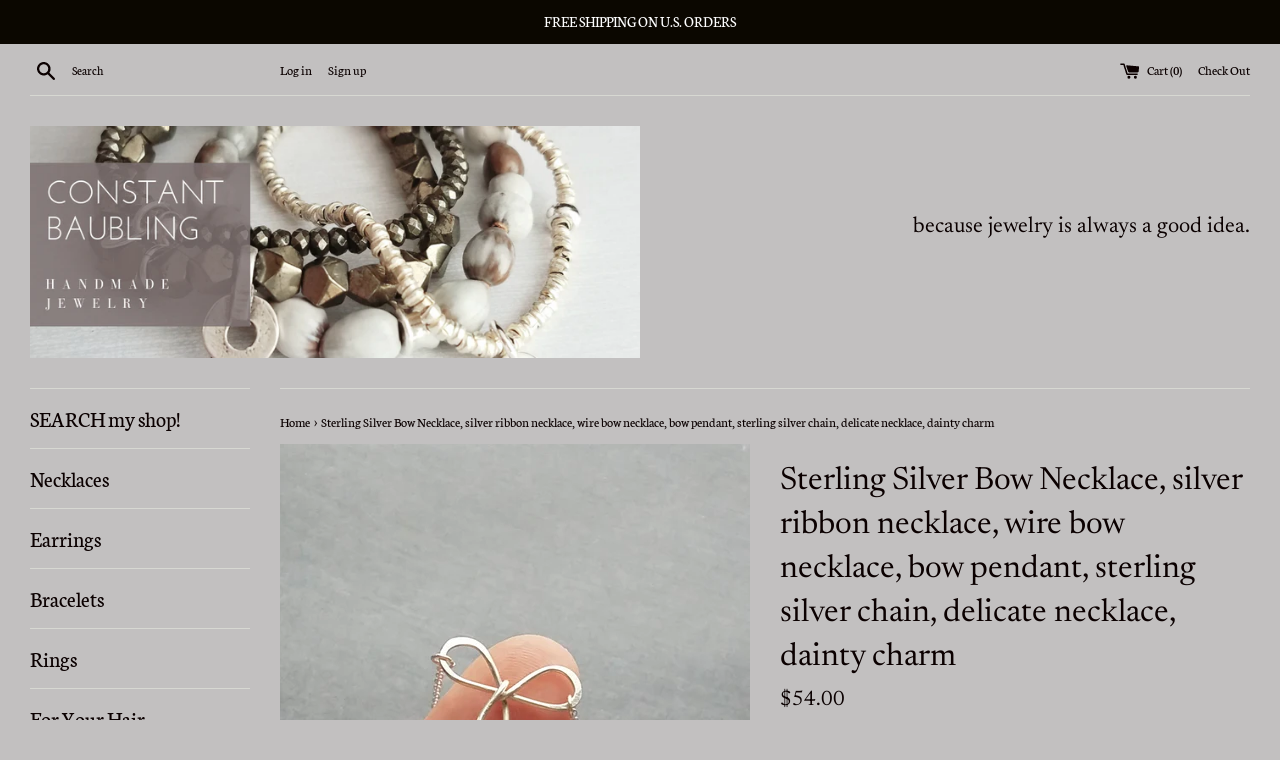

--- FILE ---
content_type: text/html; charset=utf-8
request_url: https://www.constantbaubling.com/products/sterling-silver-bow-necklace-silver-ribbon-necklace-wire-bow-necklace-bow-pendant-sterling-silver-chain-delicate-necklace-dainty-charm
body_size: 40701
content:
<!doctype html>
<html class="supports-no-js" lang="en">
<head>
	<script id="pandectes-rules">   /* PANDECTES-GDPR: DO NOT MODIFY AUTO GENERATED CODE OF THIS SCRIPT */      window.PandectesSettings = {"store":{"plan":"basic","theme":"Simple","primaryLocale":"en","adminMode":false},"tsPublished":1694008799,"declaration":{"showPurpose":false,"showProvider":false,"showDateGenerated":false},"language":{"languageMode":"Single","fallbackLanguage":"en","languageDetection":"browser","languagesSupported":[]},"texts":{"managed":{"headerText":{"en":"We respect your privacy"},"consentText":{"en":"This website uses cookies to ensure you get the best experience."},"dismissButtonText":{"en":"Ok"},"linkText":{"en":"Learn more"},"imprintText":{"en":"Imprint"},"preferencesButtonText":{"en":"Preferences"},"allowButtonText":{"en":"Accept"},"denyButtonText":{"en":"Decline"},"leaveSiteButtonText":{"en":"Leave this site"},"cookiePolicyText":{"en":"Cookie policy"},"preferencesPopupTitleText":{"en":"Manage consent preferences"},"preferencesPopupIntroText":{"en":"We use cookies to optimize website functionality, analyze the performance, and provide personalized experience to you. Some cookies are essential to make the website operate and function correctly. Those cookies cannot be disabled. In this window you can manage your preference of cookies."},"preferencesPopupCloseButtonText":{"en":"Close"},"preferencesPopupAcceptAllButtonText":{"en":"Accept all"},"preferencesPopupRejectAllButtonText":{"en":"Reject all"},"preferencesPopupSaveButtonText":{"en":"Save preferences"},"accessSectionTitleText":{"en":"Data portability"},"accessSectionParagraphText":{"en":"You have the right to request access to your data at any time."},"rectificationSectionTitleText":{"en":"Data Rectification"},"rectificationSectionParagraphText":{"en":"You have the right to request your data to be updated whenever you think it is appropriate."},"erasureSectionTitleText":{"en":"Right to be forgotten"},"erasureSectionParagraphText":{"en":"You have the right to ask all your data to be erased. After that, you will no longer be able to access your account."},"declIntroText":{"en":"We use cookies to optimize website functionality, analyze the performance, and provide personalized experience to you. Some cookies are essential to make the website operate and function correctly. Those cookies cannot be disabled. In this window you can manage your preference of cookies."}},"categories":{"strictlyNecessaryCookiesTitleText":{"en":"Strictly necessary cookies"},"functionalityCookiesTitleText":{"en":"Functional cookies"},"performanceCookiesTitleText":{"en":"Performance cookies"},"targetingCookiesTitleText":{"en":"Targeting cookies"},"unclassifiedCookiesTitleText":{"en":"Unclassified cookies"},"strictlyNecessaryCookiesDescriptionText":{"en":"These cookies are essential in order to enable you to move around the website and use its features, such as accessing secure areas of the website. The website cannot function properly without these cookies."},"functionalityCookiesDescriptionText":{"en":"These cookies enable the site to provide enhanced functionality and personalisation. They may be set by us or by third party providers whose services we have added to our pages. If you do not allow these cookies then some or all of these services may not function properly."},"performanceCookiesDescriptionText":{"en":"These cookies enable us to monitor and improve the performance of our website. For example, they allow us to count visits, identify traffic sources and see which parts of the site are most popular."},"targetingCookiesDescriptionText":{"en":"These cookies may be set through our site by our advertising partners. They may be used by those companies to build a profile of your interests and show you relevant adverts on other sites.    They do not store directly personal information, but are based on uniquely identifying your browser and internet device. If you do not allow these cookies, you will experience less targeted advertising."},"unclassifiedCookiesDescriptionText":{"en":"Unclassified cookies are cookies that we are in the process of classifying, together with the providers of individual cookies."}},"auto":{"declName":{"en":"Name"},"declPath":{"en":"Path"},"declType":{"en":"Type"},"declDomain":{"en":"Domain"},"declPurpose":{"en":"Purpose"},"declProvider":{"en":"Provider"},"declRetention":{"en":"Retention"},"declFirstParty":{"en":"First-party"},"declThirdParty":{"en":"Third-party"},"declSeconds":{"en":"seconds"},"declMinutes":{"en":"minutes"},"declHours":{"en":"hours"},"declDays":{"en":"days"},"declMonths":{"en":"months"},"declYears":{"en":"years"},"declSession":{"en":"Session"},"cookiesDetailsText":{"en":"Cookies details"},"preferencesPopupAlwaysAllowedText":{"en":"Always allowed"},"submitButton":{"en":"Submit"},"submittingButton":{"en":"Submitting..."},"cancelButton":{"en":"Cancel"},"guestsSupportInfoText":{"en":"Please login with your customer account to further proceed."},"guestsSupportEmailPlaceholder":{"en":"E-mail address"},"guestsSupportEmailValidationError":{"en":"Email is not valid"},"guestsSupportEmailSuccessTitle":{"en":"Thank you for your request"},"guestsSupportEmailFailureTitle":{"en":"A problem occurred"},"guestsSupportEmailSuccessMessage":{"en":"If you are registered as a customer of this store, you will soon receive an email with instructions on how to proceed."},"guestsSupportEmailFailureMessage":{"en":"Your request was not submitted. Please try again and if problem persists, contact store owner for assistance."},"confirmationSuccessTitle":{"en":"Your request is verified"},"confirmationFailureTitle":{"en":"A problem occurred"},"confirmationSuccessMessage":{"en":"We will soon get back to you as to your request."},"confirmationFailureMessage":{"en":"Your request was not verified. Please try again and if problem persists, contact store owner for assistance"},"consentSectionTitleText":{"en":"Your cookie consent"},"consentSectionNoConsentText":{"en":"You have not consented to the cookies policy of this website."},"consentSectionConsentedText":{"en":"You consented to the cookies policy of this website on"},"consentStatus":{"en":"Consent preference"},"consentDate":{"en":"Consent date"},"consentId":{"en":"Consent ID"},"consentSectionChangeConsentActionText":{"en":"Change consent preference"},"accessSectionGDPRRequestsActionText":{"en":"Data subject requests"},"accessSectionAccountInfoActionText":{"en":"Personal data"},"accessSectionOrdersRecordsActionText":{"en":"Orders"},"accessSectionDownloadReportActionText":{"en":"Request export"},"rectificationCommentPlaceholder":{"en":"Describe what you want to be updated"},"rectificationCommentValidationError":{"en":"Comment is required"},"rectificationSectionEditAccountActionText":{"en":"Request an update"},"erasureSectionRequestDeletionActionText":{"en":"Request personal data deletion"}}},"library":{"previewMode":false,"fadeInTimeout":0,"defaultBlocked":0,"showLink":true,"showImprintLink":false,"enabled":true,"cookie":{"name":"_pandectes_gdpr","expiryDays":365,"secure":true},"dismissOnScroll":false,"dismissOnWindowClick":false,"dismissOnTimeout":false,"palette":{"popup":{"background":"#EAF7F7","backgroundForCalculations":{"a":1,"b":247,"g":247,"r":234},"text":"#5C7291"},"button":{"background":"#56CBDB","backgroundForCalculations":{"a":1,"b":219,"g":203,"r":86},"text":"#FFFFFF","textForCalculation":{"a":1,"b":255,"g":255,"r":255},"border":"transparent"}},"content":{"href":"https://constant-baubling.myshopify.com/policies/privacy-policy","imprintHref":"/","close":"&#10005;","target":"","logo":"<img loading="lazy" class=\"cc-banner-logo\" height=\"39\" width=\"39\" src=\"https://cdn.shopify.com/s/files/1/2609/4318/t/11/assets/pandectes-logo.png?v=1694008749\" alt=\"Constant Baubling\" />"},"window":"<div role=\"dialog\" aria-live=\"polite\" aria-label=\"cookieconsent\" aria-describedby=\"cookieconsent:desc\" id=\"pandectes-banner\" class=\"cc-window-wrapper cc-bottom-wrapper\"><div class=\"pd-cookie-banner-window cc-window {{classes}}\"><!--googleoff: all-->{{children}}<!--googleon: all--></div></div>","compliance":{"info":"<div class=\"cc-compliance cc-highlight\">{{dismiss}}</div>"},"type":"info","layouts":{"basic":"{{logo}}{{messagelink}}{{compliance}}{{close}}"},"position":"bottom","theme":"edgeless","revokable":false,"animateRevokable":false,"revokableReset":false,"revokableLogoUrl":"https://cdn.shopify.com/s/files/1/2609/4318/t/11/assets/pandectes-reopen-logo.png?v=1670535336","revokablePlacement":"bottom-left","revokableMarginHorizontal":15,"revokableMarginVertical":15,"static":false,"autoAttach":true,"hasTransition":false,"blacklistPage":[""]},"geolocation":{"brOnly":false,"caOnly":false,"euOnly":false,"canadaOnly":false},"dsr":{"guestsSupport":false,"accessSectionDownloadReportAuto":false},"banner":{"resetTs":1670535333,"extraCss":"        .cc-banner-logo {max-width: 24em!important;}    @media(min-width: 768px) {.cc-window.cc-floating{max-width: 24em!important;width: 24em!important;}}    .cc-message, .cc-header, .cc-logo {text-align: left}    .cc-window-wrapper{z-index: 2147483647;}    .cc-window{z-index: 2147483647;font-family: inherit;}    .cc-header{font-family: inherit;}    .pd-cp-ui{font-family: inherit; background-color: #EAF7F7;color:#5C7291;}    .pd-cp-btn{background-color:#56CBDB;color:#FFFFFF!important;}    input + .pd-cp-preferences-slider{background-color: rgba(92, 114, 145, 0.3)}    .pd-cp-scrolling-section::-webkit-scrollbar{background-color: rgba(92, 114, 145, 0.3)}    input:checked + .pd-cp-preferences-slider{background-color: rgba(92, 114, 145, 1)}    .pd-cp-scrolling-section::-webkit-scrollbar-thumb {background-color: rgba(92, 114, 145, 1)}    .pd-cp-ui-close{color:#5C7291;}    .pd-cp-preferences-slider:before{background-color: #EAF7F7}    .pd-cp-title:before {border-color: #5C7291!important}    .pd-cp-preferences-slider{background-color:#5C7291}    .pd-cp-toggle{color:#5C7291!important}    @media(max-width:699px) {.pd-cp-ui-close-top svg {fill: #5C7291}}    .pd-cp-toggle:hover,.pd-cp-toggle:visited,.pd-cp-toggle:active{color:#5C7291!important}    .pd-cookie-banner-window {box-shadow: 0 0 18px rgb(0 0 0 / 20%);}  ","customJavascript":null,"showPoweredBy":false,"isActive":true,"implicitSavePreferences":false,"cookieIcon":false,"blockBots":false,"showCookiesDetails":true,"cookiesBlockedByDefault":"0","hasTransition":false,"blockingPage":false,"showOnlyLandingPage":false,"leaveSiteUrl":"https://www.google.com","linkRespectStoreLang":false},"cookies":{"0":[{"name":"secure_customer_sig","domain":"www.constantbaubling.com","path":"/","provider":"Shopify","firstParty":true,"retention":"1 year(s)","expires":1,"unit":"declYears","purpose":{"en":"Used in connection with customer login."}},{"name":"localization","domain":"www.constantbaubling.com","path":"/","provider":"Shopify","firstParty":true,"retention":"1 year(s)","expires":1,"unit":"declYears","purpose":{"en":"Shopify store localization"}},{"name":"cart_currency","domain":"www.constantbaubling.com","path":"/","provider":"Shopify","firstParty":true,"retention":"14 day(s)","expires":14,"unit":"declSession","purpose":{"en":"The cookie is necessary for the secure checkout and payment function on the website. This function is provided by shopify.com."}},{"name":"shopify_pay_redirect","domain":"www.constantbaubling.com","path":"/","provider":"Shopify","firstParty":true,"retention":"60 minute(s)","expires":60,"unit":"declMinutes","purpose":{"en":"The cookie is necessary for the secure checkout and payment function on the website. This function is provided by shopify.com."}},{"name":"_secure_session_id","domain":"www.constantbaubling.com","path":"/","provider":"Shopify","firstParty":true,"retention":"24 hour(s)","expires":24,"unit":"declHours","purpose":{"en":"Used in connection with navigation through a storefront."}},{"name":"keep_alive","domain":"www.constantbaubling.com","path":"/","provider":"Shopify","firstParty":true,"retention":"30 minute(s)","expires":30,"unit":"declMinutes","purpose":{"en":"Used in connection with buyer localization."}},{"name":"_tracking_consent","domain":".constantbaubling.com","path":"/","provider":"Shopify","firstParty":false,"retention":"1 year(s)","expires":1,"unit":"declYears","purpose":{"en":"Tracking preferences."}},{"name":"cart_sig","domain":"www.constantbaubling.com","path":"/","provider":"Shopify","firstParty":true,"retention":"14 day(s)","expires":14,"unit":"declSession","purpose":{"en":"Shopify analytics."}}],"1":[{"name":"_orig_referrer","domain":".constantbaubling.com","path":"/","provider":"Shopify","firstParty":false,"retention":"14 day(s)","expires":14,"unit":"declSession","purpose":{"en":"Tracks landing pages."}},{"name":"_y","domain":".constantbaubling.com","path":"/","provider":"Shopify","firstParty":false,"retention":"1 year(s)","expires":1,"unit":"declYears","purpose":{"en":"Shopify analytics."}},{"name":"_landing_page","domain":".constantbaubling.com","path":"/","provider":"Shopify","firstParty":false,"retention":"14 day(s)","expires":14,"unit":"declSession","purpose":{"en":"Tracks landing pages."}},{"name":"_shopify_sa_t","domain":".constantbaubling.com","path":"/","provider":"Shopify","firstParty":false,"retention":"30 minute(s)","expires":30,"unit":"declMinutes","purpose":{"en":"Shopify analytics relating to marketing & referrals."}},{"name":"_s","domain":".constantbaubling.com","path":"/","provider":"Shopify","firstParty":false,"retention":"30 minute(s)","expires":30,"unit":"declMinutes","purpose":{"en":"Shopify analytics."}},{"name":"_shopify_sa_p","domain":".constantbaubling.com","path":"/","provider":"Shopify","firstParty":false,"retention":"30 minute(s)","expires":30,"unit":"declMinutes","purpose":{"en":"Shopify analytics relating to marketing & referrals."}},{"name":"_shopify_y","domain":".constantbaubling.com","path":"/","provider":"Shopify","firstParty":false,"retention":"1 year(s)","expires":1,"unit":"declYears","purpose":{"en":"Shopify analytics."}},{"name":"_shopify_s","domain":".constantbaubling.com","path":"/","provider":"Shopify","firstParty":false,"retention":"30 minute(s)","expires":30,"unit":"declMinutes","purpose":{"en":"Shopify analytics."}},{"name":"fsb_previous_pathname","domain":"www.constantbaubling.com","path":"/","provider":"Hextom","firstParty":true,"retention":"Session","expires":0,"unit":"declSeconds","purpose":{"en":""}}],"2":[],"4":[{"name":"_fbp","domain":".constantbaubling.com","path":"/","provider":"Facebook","firstParty":false,"retention":"90 day(s)","expires":90,"unit":"declSession","purpose":{"en":"Cookie is placed by Facebook to track visits across websites."}},{"name":"_pin_unauth","domain":".constantbaubling.com","path":"/","provider":"Pinterest","firstParty":false,"retention":"1 year(s)","expires":1,"unit":"declYears","purpose":{"en":""}}],"8":[{"name":"ri_thumb_session","domain":"www.constantbaubling.com","path":"/","provider":"Unknown","firstParty":true,"retention":"1 year(s)","expires":1,"unit":"declYears","purpose":{"en":""}},{"name":"fsb_total_price_346879","domain":"www.constantbaubling.com","path":"/","provider":"Unknown","firstParty":true,"retention":"Session","expires":0,"unit":"declSeconds","purpose":{"en":""}}]},"blocker":{"isActive":false,"googleConsentMode":{"id":"","analyticsId":"","isActive":false,"adStorageCategory":4,"analyticsStorageCategory":2,"personalizationStorageCategory":1,"functionalityStorageCategory":1,"customEvent":true,"securityStorageCategory":0,"redactData":true,"urlPassthrough":false},"facebookPixel":{"id":"","isActive":false,"ldu":false},"rakuten":{"isActive":false,"cmp":false,"ccpa":false},"defaultBlocked":0,"patterns":{"whiteList":[],"blackList":{"1":[],"2":[],"4":[],"8":[]},"iframesWhiteList":[],"iframesBlackList":{"1":[],"2":[],"4":[],"8":[]},"beaconsWhiteList":[],"beaconsBlackList":{"1":[],"2":[],"4":[],"8":[]}}}}      !function(){"use strict";window.PandectesRules=window.PandectesRules||{},window.PandectesRules.manualBlacklist={1:[],2:[],4:[]},window.PandectesRules.blacklistedIFrames={1:[],2:[],4:[]},window.PandectesRules.blacklistedCss={1:[],2:[],4:[]},window.PandectesRules.blacklistedBeacons={1:[],2:[],4:[]};var e="javascript/blocked",t="_pandectes_gdpr";function n(e){return new RegExp(e.replace(/[/\\.+?$()]/g,"\\$&").replace("*","(.*)"))}var r=function(e){try{return JSON.parse(e)}catch(e){return!1}},a=function(e){var t=arguments.length>1&&void 0!==arguments[1]?arguments[1]:"log",n=new URLSearchParams(window.location.search);n.get("log")&&console[t]("PandectesRules: ".concat(e))};function i(e,t){var n=Object.keys(e);if(Object.getOwnPropertySymbols){var r=Object.getOwnPropertySymbols(e);t&&(r=r.filter((function(t){return Object.getOwnPropertyDescriptor(e,t).enumerable}))),n.push.apply(n,r)}return n}function s(e){for(var t=1;t<arguments.length;t++){var n=null!=arguments[t]?arguments[t]:{};t%2?i(Object(n),!0).forEach((function(t){o(e,t,n[t])})):Object.getOwnPropertyDescriptors?Object.defineProperties(e,Object.getOwnPropertyDescriptors(n)):i(Object(n)).forEach((function(t){Object.defineProperty(e,t,Object.getOwnPropertyDescriptor(n,t))}))}return e}function o(e,t,n){return t in e?Object.defineProperty(e,t,{value:n,enumerable:!0,configurable:!0,writable:!0}):e[t]=n,e}function c(e,t){return function(e){if(Array.isArray(e))return e}(e)||function(e,t){var n=null==e?null:"undefined"!=typeof Symbol&&e[Symbol.iterator]||e["@@iterator"];if(null==n)return;var r,a,i=[],s=!0,o=!1;try{for(n=n.call(e);!(s=(r=n.next()).done)&&(i.push(r.value),!t||i.length!==t);s=!0);}catch(e){o=!0,a=e}finally{try{s||null==n.return||n.return()}finally{if(o)throw a}}return i}(e,t)||u(e,t)||function(){throw new TypeError("Invalid attempt to destructure non-iterable instance.\nIn order to be iterable, non-array objects must have a [Symbol.iterator]() method.")}()}function l(e){return function(e){if(Array.isArray(e))return d(e)}(e)||function(e){if("undefined"!=typeof Symbol&&null!=e[Symbol.iterator]||null!=e["@@iterator"])return Array.from(e)}(e)||u(e)||function(){throw new TypeError("Invalid attempt to spread non-iterable instance.\nIn order to be iterable, non-array objects must have a [Symbol.iterator]() method.")}()}function u(e,t){if(e){if("string"==typeof e)return d(e,t);var n=Object.prototype.toString.call(e).slice(8,-1);return"Object"===n&&e.constructor&&(n=e.constructor.name),"Map"===n||"Set"===n?Array.from(e):"Arguments"===n||/^(?:Ui|I)nt(?:8|16|32)(?:Clamped)?Array$/.test(n)?d(e,t):void 0}}function d(e,t){(null==t||t>e.length)&&(t=e.length);for(var n=0,r=new Array(t);n<t;n++)r[n]=e[n];return r}var f="Pandectes"===window.navigator.userAgent;a("userAgent -> ".concat(window.navigator.userAgent.substring(0,50)));var p=function(){var e,n=arguments.length>0&&void 0!==arguments[0]?arguments[0]:t,a="; "+document.cookie,i=a.split("; "+n+"=");if(i.length<2)e={};else{var s=i.pop(),o=s.split(";");e=window.atob(o.shift())}var c=r(e);return!1!==c?c:e}(),g=window.PandectesSettings,y=g.banner.isActive,h=g.blocker.defaultBlocked,m=p&&null!==p.preferences&&void 0!==p.preferences?p.preferences:null,b=y?null===m?h:m:0,v={1:0==(1&b),2:0==(2&b),4:0==(4&b)},w=window.PandectesSettings.blocker.patterns,k=w.blackList,L=w.whiteList,P=w.iframesBlackList,S=w.iframesWhiteList,A=w.beaconsBlackList,C=w.beaconsWhiteList,_={blackList:[],whiteList:[],iframesBlackList:{1:[],2:[],4:[],8:[]},iframesWhiteList:[],beaconsBlackList:{1:[],2:[],4:[],8:[]},beaconsWhiteList:[]};[1,2,4].map((function(e){var t;v[e]||((t=_.blackList).push.apply(t,l(k[e].length?k[e].map(n):[])),_.iframesBlackList[e]=P[e].length?P[e].map(n):[],_.beaconsBlackList[e]=A[e].length?A[e].map(n):[])})),_.whiteList=L.length?L.map(n):[],_.iframesWhiteList=S.length?S.map(n):[],_.beaconsWhiteList=C.length?C.map(n):[];var B={scripts:[],iframes:{1:[],2:[],4:[]},beacons:{1:[],2:[],4:[]},css:{1:[],2:[],4:[]}},O=function(t,n){return t&&(!n||n!==e)&&(!_.blackList||_.blackList.some((function(e){return e.test(t)})))&&(!_.whiteList||_.whiteList.every((function(e){return!e.test(t)})))},I=function(e,t){var n=_.iframesBlackList[t],r=_.iframesWhiteList;return e&&(!n||n.some((function(t){return t.test(e)})))&&(!r||r.every((function(t){return!t.test(e)})))},E=function(e,t){var n=_.beaconsBlackList[t],r=_.beaconsWhiteList;return e&&(!n||n.some((function(t){return t.test(e)})))&&(!r||r.every((function(t){return!t.test(e)})))},j=new MutationObserver((function(e){for(var t=0;t<e.length;t++)for(var n=e[t].addedNodes,r=0;r<n.length;r++){var a=n[r],i=a.dataset&&a.dataset.cookiecategory;if(1===a.nodeType&&"LINK"===a.tagName){var s=a.dataset&&a.dataset.href;if(s&&i)switch(i){case"functionality":case"C0001":B.css[1].push(s);break;case"performance":case"C0002":B.css[2].push(s);break;case"targeting":case"C0003":B.css[4].push(s)}}}})),R=new MutationObserver((function(t){for(var n=0;n<t.length;n++)for(var r=t[n].addedNodes,a=function(t){var n=r[t],a=n.src||n.dataset&&n.dataset.src,i=n.dataset&&n.dataset.cookiecategory;if(1===n.nodeType&&"IFRAME"===n.tagName){if(a){var s=!1;I(a,1)||"functionality"===i||"C0001"===i?(s=!0,B.iframes[1].push(a)):I(a,2)||"performance"===i||"C0002"===i?(s=!0,B.iframes[2].push(a)):(I(a,4)||"targeting"===i||"C0003"===i)&&(s=!0,B.iframes[4].push(a)),s&&(n.removeAttribute("src"),n.setAttribute("data-src",a))}}else if(1===n.nodeType&&"IMG"===n.tagName){if(a){var o=!1;E(a,1)?(o=!0,B.beacons[1].push(a)):E(a,2)?(o=!0,B.beacons[2].push(a)):E(a,4)&&(o=!0,B.beacons[4].push(a)),o&&(n.removeAttribute("src"),n.setAttribute("data-src",a))}}else if(1===n.nodeType&&"LINK"===n.tagName){var c=n.dataset&&n.dataset.href;if(c&&i)switch(i){case"functionality":case"C0001":B.css[1].push(c);break;case"performance":case"C0002":B.css[2].push(c);break;case"targeting":case"C0003":B.css[4].push(c)}}else if(1===n.nodeType&&"SCRIPT"===n.tagName){var l=n.type,u=!1;if(O(a,l))u=!0;else if(a&&i)switch(i){case"functionality":case"C0001":u=!0,window.PandectesRules.manualBlacklist[1].push(a);break;case"performance":case"C0002":u=!0,window.PandectesRules.manualBlacklist[2].push(a);break;case"targeting":case"C0003":u=!0,window.PandectesRules.manualBlacklist[4].push(a)}if(u){B.scripts.push([n,l]),n.type=e;n.addEventListener("beforescriptexecute",(function t(r){n.getAttribute("type")===e&&r.preventDefault(),n.removeEventListener("beforescriptexecute",t)})),n.parentElement&&n.parentElement.removeChild(n)}}},i=0;i<r.length;i++)a(i)})),T=document.createElement,x={src:Object.getOwnPropertyDescriptor(HTMLScriptElement.prototype,"src"),type:Object.getOwnPropertyDescriptor(HTMLScriptElement.prototype,"type")};window.PandectesRules.unblockCss=function(e){var t=B.css[e]||[];t.length&&a("Unblocking CSS for ".concat(e)),t.forEach((function(e){var t=document.querySelector('link[data-href^="'.concat(e,'"]'));t.removeAttribute("data-href"),t.href=e})),B.css[e]=[]},window.PandectesRules.unblockIFrames=function(e){var t=B.iframes[e]||[];t.length&&a("Unblocking IFrames for ".concat(e)),_.iframesBlackList[e]=[],t.forEach((function(e){var t=document.querySelector('iframe[data-src^="'.concat(e,'"]'));t.removeAttribute("data-src"),t.src=e})),B.iframes[e]=[]},window.PandectesRules.unblockBeacons=function(e){var t=B.beacons[e]||[];t.length&&a("Unblocking Beacons for ".concat(e)),_.beaconsBlackList[e]=[],t.forEach((function(e){var t=document.querySelector('img[data-src^="'.concat(e,'"]'));t.removeAttribute("data-src"),t.src=e})),B.beacons[e]=[]},window.PandectesRules.unblockInlineScripts=function(e){var t=1===e?"functionality":2===e?"performance":"targeting";document.querySelectorAll('script[type="javascript/blocked"][data-cookiecategory="'.concat(t,'"]')).forEach((function(e){var t=e.textContent;e.parentNode.removeChild(e);var n=document.createElement("script");n.type="text/javascript",n.textContent=t,document.body.appendChild(n)}))},window.PandectesRules.unblock=function(e){e.length<1?(_.blackList=[],_.whiteList=[],_.iframesBlackList=[],_.iframesWhiteList=[]):(_.blackList&&(_.blackList=_.blackList.filter((function(t){return e.every((function(e){return"string"==typeof e?!t.test(e):e instanceof RegExp?t.toString()!==e.toString():void 0}))}))),_.whiteList&&(_.whiteList=[].concat(l(_.whiteList),l(e.map((function(e){if("string"==typeof e){var t=".*"+n(e)+".*";if(_.whiteList.every((function(e){return e.toString()!==t.toString()})))return new RegExp(t)}else if(e instanceof RegExp&&_.whiteList.every((function(t){return t.toString()!==e.toString()})))return e;return null})).filter(Boolean)))));var t=0;l(B.scripts).forEach((function(e,n){var r=c(e,2),a=r[0],i=r[1];if(function(e){var t=e.getAttribute("src");return _.blackList&&_.blackList.every((function(e){return!e.test(t)}))||_.whiteList&&_.whiteList.some((function(e){return e.test(t)}))}(a)){for(var s=document.createElement("script"),o=0;o<a.attributes.length;o++){var l=a.attributes[o];"src"!==l.name&&"type"!==l.name&&s.setAttribute(l.name,a.attributes[o].value)}s.setAttribute("src",a.src),s.setAttribute("type",i||"application/javascript"),document.head.appendChild(s),B.scripts.splice(n-t,1),t++}})),0==_.blackList.length&&0===_.iframesBlackList[1].length&&0===_.iframesBlackList[2].length&&0===_.iframesBlackList[4].length&&0===_.beaconsBlackList[1].length&&0===_.beaconsBlackList[2].length&&0===_.beaconsBlackList[4].length&&(a("Disconnecting observers"),R.disconnect(),j.disconnect())};var N,M,D=window.PandectesSettings.store.adminMode,W=window.PandectesSettings.blocker;N=function(){!function(){var e=window.Shopify.trackingConsent;try{var t=D&&!window.Shopify.AdminBarInjector,n={preferences:0==(1&b)||f||t,analytics:0==(2&b)||f||t,marketing:0==(4&b)||f||t};e.firstPartyMarketingAllowed()===n.marketing&&e.analyticsProcessingAllowed()===n.analytics&&e.preferencesProcessingAllowed()===n.preferences||e.setTrackingConsent(n,(function(e){e&&e.error?a("Shopify.customerPrivacy API - failed to setTrackingConsent"):a("Shopify.customerPrivacy API - setTrackingConsent(".concat(JSON.stringify(n),")"))}))}catch(e){a("Shopify.customerPrivacy API - exception")}}(),function(){var e=window.Shopify.trackingConsent,t=e.currentVisitorConsent();if(W.gpcIsActive&&"CCPA"===e.getRegulation()&&navigator.globalPrivacyControl&&"yes"!==t.sale_of_data){var n={sale_of_data:!1};a("Shopify.customerPrivacy API - globalPrivacyControl is honored."),e.setTrackingConsent(n,(function(e){e&&e.error?a("Shopify.customerPrivacy API - failed to setTrackingConsent({".concat(JSON.stringify(n),")")):a("Shopify.customerPrivacy API - setTrackingConsent(".concat(JSON.stringify(n),")"))}))}}()},M=null,window.Shopify&&window.Shopify.loadFeatures&&window.Shopify.trackingConsent?N():M=setInterval((function(){window.Shopify&&window.Shopify.loadFeatures&&(clearInterval(M),window.Shopify.loadFeatures([{name:"consent-tracking-api",version:"0.1"}],(function(e){e?a("Shopify.customerPrivacy API - failed to load"):(a("Shopify.customerPrivacy API - loaded"),N())})))}),10);var F=window.PandectesSettings,z=F.banner.isActive,U=F.blocker.googleConsentMode,q=U.isActive,J=U.customEvent,H=U.redactData,$=U.urlPassthrough,G=U.adStorageCategory,K=U.analyticsStorageCategory,V=U.functionalityStorageCategory,Y=U.personalizationStorageCategory,Q=U.securityStorageCategory;function X(){window.dataLayer.push(arguments)}window.dataLayer=window.dataLayer||[];var Z,ee,te={hasInitialized:!1,ads_data_redaction:!1,url_passthrough:!1,storage:{ad_storage:"granted",analytics_storage:"granted",functionality_storage:"granted",personalization_storage:"granted",security_storage:"granted",wait_for_update:500}};if(z&&q){var ne=0==(b&G)?"granted":"denied",re=0==(b&K)?"granted":"denied",ae=0==(b&V)?"granted":"denied",ie=0==(b&Y)?"granted":"denied",se=0==(b&Q)?"granted":"denied";te.hasInitialized=!0,te.ads_data_redaction="denied"===ne&&H,te.url_passthrough=$,te.storage.ad_storage=ne,te.storage.analytics_storage=re,te.storage.functionality_storage=ae,te.storage.personalization_storage=ie,te.storage.security_storage=se,te.ads_data_redaction&&X("set","ads_data_redaction",te.ads_data_redaction),te.url_passthrough&&X("set","url_passthrough",te.url_passthrough),X("consent","default",te.storage),J&&(ee=7===(Z=b)?"deny":0===Z?"allow":"mixed",window.dataLayer.push({event:"Pandectes_Consent_Update",pandectes_status:ee,pandectes_categories:{C0000:"allow",C0001:v[1]?"allow":"deny",C0002:v[2]?"allow":"deny",C0003:v[4]?"allow":"deny"}})),a("Google consent mode initialized")}window.PandectesRules.gcm=te;var oe=window.PandectesSettings,ce=oe.banner.isActive,le=oe.blocker.isActive;a("Blocker -> "+(le?"Active":"Inactive")),a("Banner -> "+(ce?"Active":"Inactive")),a("ActualPrefs -> "+b);var ue=null===m&&/\/checkouts\//.test(window.location.pathname);0!==b&&!1===f&&le&&!ue?(a("Blocker will execute"),document.createElement=function(){for(var t=arguments.length,n=new Array(t),r=0;r<t;r++)n[r]=arguments[r];if("script"!==n[0].toLowerCase())return T.bind?T.bind(document).apply(void 0,n):T;var a=T.bind(document).apply(void 0,n);try{Object.defineProperties(a,{src:s(s({},x.src),{},{set:function(t){O(t,a.type)&&x.type.set.call(this,e),x.src.set.call(this,t)}}),type:s(s({},x.type),{},{get:function(){var t=x.type.get.call(this);return t===e||O(this.src,t)?null:t},set:function(t){var n=O(a.src,a.type)?e:t;x.type.set.call(this,n)}})}),a.setAttribute=function(t,n){if("type"===t){var r=O(a.src,a.type)?e:n;x.type.set.call(a,r)}else"src"===t?(O(n,a.type)&&x.type.set.call(a,e),x.src.set.call(a,n)):HTMLScriptElement.prototype.setAttribute.call(a,t,n)}}catch(e){console.warn("Yett: unable to prevent script execution for script src ",a.src,".\n",'A likely cause would be because you are using a third-party browser extension that monkey patches the "document.createElement" function.')}return a},R.observe(document.documentElement,{childList:!0,subtree:!0}),j.observe(document.documentElement,{childList:!0,subtree:!0})):a("Blocker will not execute")}();
</script>
  <meta charset="utf-8">
  <meta http-equiv="X-UA-Compatible" content="IE=edge,chrome=1">
  <meta name="viewport" content="width=device-width,initial-scale=1">
  <meta name="theme-color" content="">
  <link rel="canonical" href="https://www.constantbaubling.com/products/sterling-silver-bow-necklace-silver-ribbon-necklace-wire-bow-necklace-bow-pendant-sterling-silver-chain-delicate-necklace-dainty-charm">

  
    <link rel="shortcut icon" href="//www.constantbaubling.com/cdn/shop/files/CONSTANT_BAUBLING_2_32x32.png?v=1697598510" type="image/png" />
  

  
<!-- Added by AVADA SEO Suite -->

<!-- /Added by AVADA SEO Suite -->
<title>
  Sterling Silver Bow Necklace, silver ribbon necklace, wire bow necklac &ndash; Constant Baubling
  </title>

  
    <meta name="description" content="This may be my new favorite! Sweet little handmade bow made from .925 sterling silver wire; hammered in spots for strength and design. Delicate simple chain is also .925 sterling silver oval link with a .925 sterling silver round spring clasp. **Please Note: The necklace in the photos has sold. Your bow will be the sam">
  

  <!-- /snippets/social-meta-tags.liquid -->




<meta property="og:site_name" content="Constant Baubling">
<meta property="og:url" content="https://www.constantbaubling.com/products/sterling-silver-bow-necklace-silver-ribbon-necklace-wire-bow-necklace-bow-pendant-sterling-silver-chain-delicate-necklace-dainty-charm">
<meta property="og:title" content="Sterling Silver Bow Necklace, silver ribbon necklace, wire bow necklace, bow pendant, sterling silver chain, delicate necklace, dainty charm">
<meta property="og:type" content="product">
<meta property="og:description" content="This may be my new favorite! Sweet little handmade bow made from .925 sterling silver wire; hammered in spots for strength and design. Delicate simple chain is also .925 sterling silver oval link with a .925 sterling silver round spring clasp. **Please Note: The necklace in the photos has sold. Your bow will be the sam">

  <meta property="og:price:amount" content="54.00">
  <meta property="og:price:currency" content="USD">

<meta property="og:image" content="http://www.constantbaubling.com/cdn/shop/files/518FBD7B-921E-4CB5-BC69-91D5BA87EDDF_1200x1200.jpg?v=1725501453"><meta property="og:image" content="http://www.constantbaubling.com/cdn/shop/files/899763AE-3148-483C-B90D-EB9BC4BABD40_1200x1200.jpg?v=1725501453"><meta property="og:image" content="http://www.constantbaubling.com/cdn/shop/files/3E15209C-EC19-4CF6-895B-01E52278F4B9_1200x1200.jpg?v=1725501453">
<meta property="og:image:secure_url" content="https://www.constantbaubling.com/cdn/shop/files/518FBD7B-921E-4CB5-BC69-91D5BA87EDDF_1200x1200.jpg?v=1725501453"><meta property="og:image:secure_url" content="https://www.constantbaubling.com/cdn/shop/files/899763AE-3148-483C-B90D-EB9BC4BABD40_1200x1200.jpg?v=1725501453"><meta property="og:image:secure_url" content="https://www.constantbaubling.com/cdn/shop/files/3E15209C-EC19-4CF6-895B-01E52278F4B9_1200x1200.jpg?v=1725501453">


  <meta name="twitter:site" content="@cbaubling">

<meta name="twitter:card" content="summary_large_image">
<meta name="twitter:title" content="Sterling Silver Bow Necklace, silver ribbon necklace, wire bow necklace, bow pendant, sterling silver chain, delicate necklace, dainty charm">
<meta name="twitter:description" content="This may be my new favorite! Sweet little handmade bow made from .925 sterling silver wire; hammered in spots for strength and design. Delicate simple chain is also .925 sterling silver oval link with a .925 sterling silver round spring clasp. **Please Note: The necklace in the photos has sold. Your bow will be the sam">


  <script>
    document.documentElement.className = document.documentElement.className.replace('supports-no-js', 'supports-js');

    var theme = {
      mapStrings: {
        addressError: "Error looking up that address",
        addressNoResults: "No results for that address",
        addressQueryLimit: "You have exceeded the Google API usage limit. Consider upgrading to a \u003ca href=\"https:\/\/developers.google.com\/maps\/premium\/usage-limits\"\u003ePremium Plan\u003c\/a\u003e.",
        authError: "There was a problem authenticating your Google Maps account."
      }
    }
  </script>

  <link href="//www.constantbaubling.com/cdn/shop/t/11/assets/theme.scss.css?v=110502653070701485811759252128" rel="stylesheet" type="text/css" media="all" />

  <script>window.performance && window.performance.mark && window.performance.mark('shopify.content_for_header.start');</script><meta name="facebook-domain-verification" content="gopjci544skwukaaovcs3koig2d4t7">
<meta name="google-site-verification" content="PGYsXdPySdwrw5zvtn_9Y82wgGvWg6E-L3KxbU7xNsU">
<meta id="shopify-digital-wallet" name="shopify-digital-wallet" content="/26094318/digital_wallets/dialog">
<meta name="shopify-checkout-api-token" content="67bb534e5f30430495fa854f7c911d83">
<meta id="in-context-paypal-metadata" data-shop-id="26094318" data-venmo-supported="false" data-environment="production" data-locale="en_US" data-paypal-v4="true" data-currency="USD">
<link rel="alternate" hreflang="x-default" href="https://www.constantbaubling.com/products/sterling-silver-bow-necklace-silver-ribbon-necklace-wire-bow-necklace-bow-pendant-sterling-silver-chain-delicate-necklace-dainty-charm">
<link rel="alternate" hreflang="en" href="https://www.constantbaubling.com/products/sterling-silver-bow-necklace-silver-ribbon-necklace-wire-bow-necklace-bow-pendant-sterling-silver-chain-delicate-necklace-dainty-charm">
<link rel="alternate" hreflang="es" href="https://www.constantbaubling.com/es/products/sterling-silver-bow-necklace-silver-ribbon-necklace-wire-bow-necklace-bow-pendant-sterling-silver-chain-delicate-necklace-dainty-charm">
<link rel="alternate" type="application/json+oembed" href="https://www.constantbaubling.com/products/sterling-silver-bow-necklace-silver-ribbon-necklace-wire-bow-necklace-bow-pendant-sterling-silver-chain-delicate-necklace-dainty-charm.oembed">
<script async="async" src="/checkouts/internal/preloads.js?locale=en-US"></script>
<script id="apple-pay-shop-capabilities" type="application/json">{"shopId":26094318,"countryCode":"US","currencyCode":"USD","merchantCapabilities":["supports3DS"],"merchantId":"gid:\/\/shopify\/Shop\/26094318","merchantName":"Constant Baubling","requiredBillingContactFields":["postalAddress","email"],"requiredShippingContactFields":["postalAddress","email"],"shippingType":"shipping","supportedNetworks":["visa","masterCard","discover","elo","jcb"],"total":{"type":"pending","label":"Constant Baubling","amount":"1.00"},"shopifyPaymentsEnabled":true,"supportsSubscriptions":true}</script>
<script id="shopify-features" type="application/json">{"accessToken":"67bb534e5f30430495fa854f7c911d83","betas":["rich-media-storefront-analytics"],"domain":"www.constantbaubling.com","predictiveSearch":true,"shopId":26094318,"locale":"en"}</script>
<script>var Shopify = Shopify || {};
Shopify.shop = "constant-baubling.myshopify.com";
Shopify.locale = "en";
Shopify.currency = {"active":"USD","rate":"1.0"};
Shopify.country = "US";
Shopify.theme = {"name":"Simple","id":37382324327,"schema_name":"Simple","schema_version":"8.0.5","theme_store_id":578,"role":"main"};
Shopify.theme.handle = "null";
Shopify.theme.style = {"id":null,"handle":null};
Shopify.cdnHost = "www.constantbaubling.com/cdn";
Shopify.routes = Shopify.routes || {};
Shopify.routes.root = "/";</script>
<script type="module">!function(o){(o.Shopify=o.Shopify||{}).modules=!0}(window);</script>
<script>!function(o){function n(){var o=[];function n(){o.push(Array.prototype.slice.apply(arguments))}return n.q=o,n}var t=o.Shopify=o.Shopify||{};t.loadFeatures=n(),t.autoloadFeatures=n()}(window);</script>
<script id="shop-js-analytics" type="application/json">{"pageType":"product"}</script>
<script defer="defer" async type="module" src="//www.constantbaubling.com/cdn/shopifycloud/shop-js/modules/v2/client.init-shop-cart-sync_BT-GjEfc.en.esm.js"></script>
<script defer="defer" async type="module" src="//www.constantbaubling.com/cdn/shopifycloud/shop-js/modules/v2/chunk.common_D58fp_Oc.esm.js"></script>
<script defer="defer" async type="module" src="//www.constantbaubling.com/cdn/shopifycloud/shop-js/modules/v2/chunk.modal_xMitdFEc.esm.js"></script>
<script type="module">
  await import("//www.constantbaubling.com/cdn/shopifycloud/shop-js/modules/v2/client.init-shop-cart-sync_BT-GjEfc.en.esm.js");
await import("//www.constantbaubling.com/cdn/shopifycloud/shop-js/modules/v2/chunk.common_D58fp_Oc.esm.js");
await import("//www.constantbaubling.com/cdn/shopifycloud/shop-js/modules/v2/chunk.modal_xMitdFEc.esm.js");

  window.Shopify.SignInWithShop?.initShopCartSync?.({"fedCMEnabled":true,"windoidEnabled":true});

</script>
<script>(function() {
  var isLoaded = false;
  function asyncLoad() {
    if (isLoaded) return;
    isLoaded = true;
    var urls = ["https:\/\/cdn1.avada.io\/flying-pages\/module.js?shop=constant-baubling.myshopify.com","https:\/\/seo.apps.avada.io\/avada-seo-installed.js?shop=constant-baubling.myshopify.com","https:\/\/cdn.nfcube.com\/instafeed-72572019f96b55920e96c424f2f036b9.js?shop=constant-baubling.myshopify.com"];
    for (var i = 0; i < urls.length; i++) {
      var s = document.createElement('script');
      if ((!1741336261238 || Date.now() < 1741336261238) &&
      (!window.AVADA_SPEED_BLACKLIST || window.AVADA_SPEED_BLACKLIST.some(pattern => pattern.test(s))) &&
      (!window.AVADA_SPEED_WHITELIST || window.AVADA_SPEED_WHITELIST.every(pattern => !pattern.test(s)))) s.type = 'lightJs'; else s.type = 'text/javascript';
      s.async = true;
      s.src = urls[i];
      var x = document.getElementsByTagName('script')[0];
      x.parentNode.insertBefore(s, x);
    }
  };
  if(window.attachEvent) {
    window.attachEvent('onload', asyncLoad);
  } else {
    window.addEventListener('load', asyncLoad, false);
  }
})();</script>
<script id="__st">var __st={"a":26094318,"offset":-18000,"reqid":"b952bb12-7118-4994-a5fa-3f15cc76475b-1769229165","pageurl":"www.constantbaubling.com\/products\/sterling-silver-bow-necklace-silver-ribbon-necklace-wire-bow-necklace-bow-pendant-sterling-silver-chain-delicate-necklace-dainty-charm","u":"4598b54a47da","p":"product","rtyp":"product","rid":7971532046562};</script>
<script>window.ShopifyPaypalV4VisibilityTracking = true;</script>
<script id="captcha-bootstrap">!function(){'use strict';const t='contact',e='account',n='new_comment',o=[[t,t],['blogs',n],['comments',n],[t,'customer']],c=[[e,'customer_login'],[e,'guest_login'],[e,'recover_customer_password'],[e,'create_customer']],r=t=>t.map((([t,e])=>`form[action*='/${t}']:not([data-nocaptcha='true']) input[name='form_type'][value='${e}']`)).join(','),a=t=>()=>t?[...document.querySelectorAll(t)].map((t=>t.form)):[];function s(){const t=[...o],e=r(t);return a(e)}const i='password',u='form_key',d=['recaptcha-v3-token','g-recaptcha-response','h-captcha-response',i],f=()=>{try{return window.sessionStorage}catch{return}},m='__shopify_v',_=t=>t.elements[u];function p(t,e,n=!1){try{const o=window.sessionStorage,c=JSON.parse(o.getItem(e)),{data:r}=function(t){const{data:e,action:n}=t;return t[m]||n?{data:e,action:n}:{data:t,action:n}}(c);for(const[e,n]of Object.entries(r))t.elements[e]&&(t.elements[e].value=n);n&&o.removeItem(e)}catch(o){console.error('form repopulation failed',{error:o})}}const l='form_type',E='cptcha';function T(t){t.dataset[E]=!0}const w=window,h=w.document,L='Shopify',v='ce_forms',y='captcha';let A=!1;((t,e)=>{const n=(g='f06e6c50-85a8-45c8-87d0-21a2b65856fe',I='https://cdn.shopify.com/shopifycloud/storefront-forms-hcaptcha/ce_storefront_forms_captcha_hcaptcha.v1.5.2.iife.js',D={infoText:'Protected by hCaptcha',privacyText:'Privacy',termsText:'Terms'},(t,e,n)=>{const o=w[L][v],c=o.bindForm;if(c)return c(t,g,e,D).then(n);var r;o.q.push([[t,g,e,D],n]),r=I,A||(h.body.append(Object.assign(h.createElement('script'),{id:'captcha-provider',async:!0,src:r})),A=!0)});var g,I,D;w[L]=w[L]||{},w[L][v]=w[L][v]||{},w[L][v].q=[],w[L][y]=w[L][y]||{},w[L][y].protect=function(t,e){n(t,void 0,e),T(t)},Object.freeze(w[L][y]),function(t,e,n,w,h,L){const[v,y,A,g]=function(t,e,n){const i=e?o:[],u=t?c:[],d=[...i,...u],f=r(d),m=r(i),_=r(d.filter((([t,e])=>n.includes(e))));return[a(f),a(m),a(_),s()]}(w,h,L),I=t=>{const e=t.target;return e instanceof HTMLFormElement?e:e&&e.form},D=t=>v().includes(t);t.addEventListener('submit',(t=>{const e=I(t);if(!e)return;const n=D(e)&&!e.dataset.hcaptchaBound&&!e.dataset.recaptchaBound,o=_(e),c=g().includes(e)&&(!o||!o.value);(n||c)&&t.preventDefault(),c&&!n&&(function(t){try{if(!f())return;!function(t){const e=f();if(!e)return;const n=_(t);if(!n)return;const o=n.value;o&&e.removeItem(o)}(t);const e=Array.from(Array(32),(()=>Math.random().toString(36)[2])).join('');!function(t,e){_(t)||t.append(Object.assign(document.createElement('input'),{type:'hidden',name:u})),t.elements[u].value=e}(t,e),function(t,e){const n=f();if(!n)return;const o=[...t.querySelectorAll(`input[type='${i}']`)].map((({name:t})=>t)),c=[...d,...o],r={};for(const[a,s]of new FormData(t).entries())c.includes(a)||(r[a]=s);n.setItem(e,JSON.stringify({[m]:1,action:t.action,data:r}))}(t,e)}catch(e){console.error('failed to persist form',e)}}(e),e.submit())}));const S=(t,e)=>{t&&!t.dataset[E]&&(n(t,e.some((e=>e===t))),T(t))};for(const o of['focusin','change'])t.addEventListener(o,(t=>{const e=I(t);D(e)&&S(e,y())}));const B=e.get('form_key'),M=e.get(l),P=B&&M;t.addEventListener('DOMContentLoaded',(()=>{const t=y();if(P)for(const e of t)e.elements[l].value===M&&p(e,B);[...new Set([...A(),...v().filter((t=>'true'===t.dataset.shopifyCaptcha))])].forEach((e=>S(e,t)))}))}(h,new URLSearchParams(w.location.search),n,t,e,['guest_login'])})(!1,!0)}();</script>
<script integrity="sha256-4kQ18oKyAcykRKYeNunJcIwy7WH5gtpwJnB7kiuLZ1E=" data-source-attribution="shopify.loadfeatures" defer="defer" src="//www.constantbaubling.com/cdn/shopifycloud/storefront/assets/storefront/load_feature-a0a9edcb.js" crossorigin="anonymous"></script>
<script data-source-attribution="shopify.dynamic_checkout.dynamic.init">var Shopify=Shopify||{};Shopify.PaymentButton=Shopify.PaymentButton||{isStorefrontPortableWallets:!0,init:function(){window.Shopify.PaymentButton.init=function(){};var t=document.createElement("script");t.src="https://www.constantbaubling.com/cdn/shopifycloud/portable-wallets/latest/portable-wallets.en.js",t.type="module",document.head.appendChild(t)}};
</script>
<script data-source-attribution="shopify.dynamic_checkout.buyer_consent">
  function portableWalletsHideBuyerConsent(e){var t=document.getElementById("shopify-buyer-consent"),n=document.getElementById("shopify-subscription-policy-button");t&&n&&(t.classList.add("hidden"),t.setAttribute("aria-hidden","true"),n.removeEventListener("click",e))}function portableWalletsShowBuyerConsent(e){var t=document.getElementById("shopify-buyer-consent"),n=document.getElementById("shopify-subscription-policy-button");t&&n&&(t.classList.remove("hidden"),t.removeAttribute("aria-hidden"),n.addEventListener("click",e))}window.Shopify?.PaymentButton&&(window.Shopify.PaymentButton.hideBuyerConsent=portableWalletsHideBuyerConsent,window.Shopify.PaymentButton.showBuyerConsent=portableWalletsShowBuyerConsent);
</script>
<script>
  function portableWalletsCleanup(e){e&&e.src&&console.error("Failed to load portable wallets script "+e.src);var t=document.querySelectorAll("shopify-accelerated-checkout .shopify-payment-button__skeleton, shopify-accelerated-checkout-cart .wallet-cart-button__skeleton"),e=document.getElementById("shopify-buyer-consent");for(let e=0;e<t.length;e++)t[e].remove();e&&e.remove()}function portableWalletsNotLoadedAsModule(e){e instanceof ErrorEvent&&"string"==typeof e.message&&e.message.includes("import.meta")&&"string"==typeof e.filename&&e.filename.includes("portable-wallets")&&(window.removeEventListener("error",portableWalletsNotLoadedAsModule),window.Shopify.PaymentButton.failedToLoad=e,"loading"===document.readyState?document.addEventListener("DOMContentLoaded",window.Shopify.PaymentButton.init):window.Shopify.PaymentButton.init())}window.addEventListener("error",portableWalletsNotLoadedAsModule);
</script>

<script type="module" src="https://www.constantbaubling.com/cdn/shopifycloud/portable-wallets/latest/portable-wallets.en.js" onError="portableWalletsCleanup(this)" crossorigin="anonymous"></script>
<script nomodule>
  document.addEventListener("DOMContentLoaded", portableWalletsCleanup);
</script>

<script id='scb4127' type='text/javascript' async='' src='https://www.constantbaubling.com/cdn/shopifycloud/privacy-banner/storefront-banner.js'></script><link id="shopify-accelerated-checkout-styles" rel="stylesheet" media="screen" href="https://www.constantbaubling.com/cdn/shopifycloud/portable-wallets/latest/accelerated-checkout-backwards-compat.css" crossorigin="anonymous">
<style id="shopify-accelerated-checkout-cart">
        #shopify-buyer-consent {
  margin-top: 1em;
  display: inline-block;
  width: 100%;
}

#shopify-buyer-consent.hidden {
  display: none;
}

#shopify-subscription-policy-button {
  background: none;
  border: none;
  padding: 0;
  text-decoration: underline;
  font-size: inherit;
  cursor: pointer;
}

#shopify-subscription-policy-button::before {
  box-shadow: none;
}

      </style>

<script>window.performance && window.performance.mark && window.performance.mark('shopify.content_for_header.end');</script>

  <script src="//www.constantbaubling.com/cdn/shop/t/11/assets/jquery-1.11.0.min.js?v=32460426840832490021547503335" type="text/javascript"></script>
  <script src="//www.constantbaubling.com/cdn/shop/t/11/assets/modernizr.min.js?v=44044439420609591321547503335" type="text/javascript"></script>

  <script src="//www.constantbaubling.com/cdn/shop/t/11/assets/lazysizes.min.js?v=71745035489482760341547503335" async="async"></script>

  

      <link href="//www.constantbaubling.com/cdn/shop/t/11/assets/paymentfont.scss.css?v=174414077044976012311759252127" rel="stylesheet" type="text/css" media="all" />
    







<script type="text/javascript">
  var riAppBaseUrl = "//www.reviewsimportify.com/";
  var riAppApiUrl = "//www.reviewsimportify.com/api/shopify";
  var riAppPublicUrl = "//www.reviewsimportify.com/public/shopify";
  
  var ri_store_url = "constant-baubling.myshopify.com";
  
  var ri_settings = {};
  ri_settings = {"no_reviews_msg":"0 Review Posted","show_profile_link":"show","no_questions_msg":"0 Question Asked","aggregate_rating_status":"enabled","review_rating_filter":"positive","reviewer_type_filter":"all_users","reviews_filter_bar_sorting":"enabled","reviews_default_sorting":"recent","app_status":"active","product_reviews_status":"enabled","product_questions_status":"disabled","reviews_overview_heading":"Customer Reviews","reviews_overview_bar_status":"show","filter_bar_status":"show","filter_bar_stars":"enabled","filter_bar_variants":"enabled","filter_bar_media":"disabled","filter_bar_translation":"disabled","question_filter_bar_status":"show","questions_filter_bar_sorting":"enabled","questions_filter_bar_search":"enabled","question_filter_bar_translation":"disabled","write_review_status":"enabled","write_review_condition":"anyone","review_verification_type":"admin","write_review_email_alert":"none","review_published_email_alert":"disabled","write_review_variant_options_field":"enabled","write_review_email_field":"enabled","write_review_heading":"Write a Review","write_review_sub_heading":"","write_review_videos_field":"disabled","write_review_images_field":"disabled","write_review_btn_text":"Write Review","reviews_section_status":"show","reviews_section_user_icon_type":"circle_letter","reviews_section_verified_tick_status":"show","reviews_section_variant_options_status":"show","reviews_section_images_status":"show","reviews_section_videos_status":"show","review_comments_status":"disabled","write_review_comment_condition":"anyone","review_comment_verification_type":"admin","write_review_comment_email_alert":"none","review_comment_published_email_alert":"disabled","write_comment_heading":"Write a Comment","write_comment_sub_heading":"","report_abuse_status":"disabled","report_abuse_condition":"anyone","report_abuse_email_alert":"none","report_abuse_heading":"Report Abuse","report_abuse_sub_heading":"","review_thumbs_status":"enabled","review_thumbs_condition":"anyone","review_thumbs_email_alert":"none","questions_overview_heading":"Product Questions","product_questions_per_page":"10","question_asked_date":"show","question_answered_date":"show","question_answered_by_name":"show","questions_section_user_icon_type":"circle_letter","ask_question_status":"enabled","product_questions_condition":"anyone","ask_question_heading":"Ask a Question","ask_question_sub_heading":"","question_email_alert":"disabled","answer_email_alert":"disabled","ask_question_btn_text":"Ask Question","questions_count_status":"show","request_review_status":"enabled","request_review_condition_type":"fulfillment_status","request_review_order_status":"closed","request_review_fulfillment_status":"shipped","request_review_after_days":"1","request_review_special_note":"","reviews_slider_status":"disabled","reviews_slider_heading":"What our customers say","reviews_slider_reviews_limit":"20","reviews_slider_reviews_limit_slide":"3","reviews_slider_user_icon_type":"circle_letter","reviews_slider_verified_tick_status":"show","reviews_slider_verified_text_status":"show","reviews_slider_review_description":"show","reviews_slider_review_date":"show","ask_question_submit_btn_text":"Submit","write_review_submit_btn_text":"Submit","reviews_overview_images_limit":0,"reviews_overview_videos_limit":0};
</script>

<link href="//cdnjs.cloudflare.com/ajax/libs/font-awesome/4.7.0/css/font-awesome.min.css" rel="stylesheet" type="text/css" media="all" />
<link href="//www.reviewsimportify.com//public/shopify/css/app-styles.css" rel="stylesheet" type="text/css" media="all" />
<script src="//www.reviewsimportify.com//public/shopify/js/jquery.shorten.min.js" type="text/javascript"></script>
<link href="//cdnjs.cloudflare.com/ajax/libs/OwlCarousel2/2.3.4/assets/owl.carousel.min.css" rel="stylesheet" type="text/css" media="all" />
<link href="//cdnjs.cloudflare.com/ajax/libs/OwlCarousel2/2.3.4/assets/owl.theme.default.min.css" rel="stylesheet" type="text/css" media="all" />
<script src="//cdnjs.cloudflare.com/ajax/libs/OwlCarousel2/2.3.4/owl.carousel.min.js" type="text/javascript"></script>
<script src="//cdnjs.cloudflare.com/ajax/libs/fancybox/3.5.7/jquery.fancybox.min.js" type="text/javascript"></script>
<link href="//cdnjs.cloudflare.com/ajax/libs/fancybox/3.5.7/jquery.fancybox.min.css" rel="stylesheet" type="text/css" media="all" />
<script src="//cdnjs.cloudflare.com/ajax/libs/angular.js/1.7.6/angular.min.js" type="text/javascript"></script>
<script type="text/javascript">
  if(!window.jQuery){
    console.log("jQuery is not loaded");
  }
  var jQueryObj = jQuery;

  
  
  
  
  
  
  
  
  
  
  
  
  
  
  
  
  
  
  
  
  
  
  
  
  

</script>

<style type="text/css">
  .ri_noticemsg{
    color:red;
  }
  
  
  
  
  
  
  
  
  
  
  
  
  
  
  
  
  
  
  
  
  
  
  
  
  
  
  
  
  
  
  
  
  
  
  
  
  
  
  
  
  
  
  
  
  
  
  
  
  
  
  
  
  
  
  
  
  
  
  
  
  
  
  
  
  
  
  
  
  
  
  
  
  
  


  
  
  
  
  
  
  
  
  
  
  
  
</style><link href="https://monorail-edge.shopifysvc.com" rel="dns-prefetch">
<script>(function(){if ("sendBeacon" in navigator && "performance" in window) {try {var session_token_from_headers = performance.getEntriesByType('navigation')[0].serverTiming.find(x => x.name == '_s').description;} catch {var session_token_from_headers = undefined;}var session_cookie_matches = document.cookie.match(/_shopify_s=([^;]*)/);var session_token_from_cookie = session_cookie_matches && session_cookie_matches.length === 2 ? session_cookie_matches[1] : "";var session_token = session_token_from_headers || session_token_from_cookie || "";function handle_abandonment_event(e) {var entries = performance.getEntries().filter(function(entry) {return /monorail-edge.shopifysvc.com/.test(entry.name);});if (!window.abandonment_tracked && entries.length === 0) {window.abandonment_tracked = true;var currentMs = Date.now();var navigation_start = performance.timing.navigationStart;var payload = {shop_id: 26094318,url: window.location.href,navigation_start,duration: currentMs - navigation_start,session_token,page_type: "product"};window.navigator.sendBeacon("https://monorail-edge.shopifysvc.com/v1/produce", JSON.stringify({schema_id: "online_store_buyer_site_abandonment/1.1",payload: payload,metadata: {event_created_at_ms: currentMs,event_sent_at_ms: currentMs}}));}}window.addEventListener('pagehide', handle_abandonment_event);}}());</script>
<script id="web-pixels-manager-setup">(function e(e,d,r,n,o){if(void 0===o&&(o={}),!Boolean(null===(a=null===(i=window.Shopify)||void 0===i?void 0:i.analytics)||void 0===a?void 0:a.replayQueue)){var i,a;window.Shopify=window.Shopify||{};var t=window.Shopify;t.analytics=t.analytics||{};var s=t.analytics;s.replayQueue=[],s.publish=function(e,d,r){return s.replayQueue.push([e,d,r]),!0};try{self.performance.mark("wpm:start")}catch(e){}var l=function(){var e={modern:/Edge?\/(1{2}[4-9]|1[2-9]\d|[2-9]\d{2}|\d{4,})\.\d+(\.\d+|)|Firefox\/(1{2}[4-9]|1[2-9]\d|[2-9]\d{2}|\d{4,})\.\d+(\.\d+|)|Chrom(ium|e)\/(9{2}|\d{3,})\.\d+(\.\d+|)|(Maci|X1{2}).+ Version\/(15\.\d+|(1[6-9]|[2-9]\d|\d{3,})\.\d+)([,.]\d+|)( \(\w+\)|)( Mobile\/\w+|) Safari\/|Chrome.+OPR\/(9{2}|\d{3,})\.\d+\.\d+|(CPU[ +]OS|iPhone[ +]OS|CPU[ +]iPhone|CPU IPhone OS|CPU iPad OS)[ +]+(15[._]\d+|(1[6-9]|[2-9]\d|\d{3,})[._]\d+)([._]\d+|)|Android:?[ /-](13[3-9]|1[4-9]\d|[2-9]\d{2}|\d{4,})(\.\d+|)(\.\d+|)|Android.+Firefox\/(13[5-9]|1[4-9]\d|[2-9]\d{2}|\d{4,})\.\d+(\.\d+|)|Android.+Chrom(ium|e)\/(13[3-9]|1[4-9]\d|[2-9]\d{2}|\d{4,})\.\d+(\.\d+|)|SamsungBrowser\/([2-9]\d|\d{3,})\.\d+/,legacy:/Edge?\/(1[6-9]|[2-9]\d|\d{3,})\.\d+(\.\d+|)|Firefox\/(5[4-9]|[6-9]\d|\d{3,})\.\d+(\.\d+|)|Chrom(ium|e)\/(5[1-9]|[6-9]\d|\d{3,})\.\d+(\.\d+|)([\d.]+$|.*Safari\/(?![\d.]+ Edge\/[\d.]+$))|(Maci|X1{2}).+ Version\/(10\.\d+|(1[1-9]|[2-9]\d|\d{3,})\.\d+)([,.]\d+|)( \(\w+\)|)( Mobile\/\w+|) Safari\/|Chrome.+OPR\/(3[89]|[4-9]\d|\d{3,})\.\d+\.\d+|(CPU[ +]OS|iPhone[ +]OS|CPU[ +]iPhone|CPU IPhone OS|CPU iPad OS)[ +]+(10[._]\d+|(1[1-9]|[2-9]\d|\d{3,})[._]\d+)([._]\d+|)|Android:?[ /-](13[3-9]|1[4-9]\d|[2-9]\d{2}|\d{4,})(\.\d+|)(\.\d+|)|Mobile Safari.+OPR\/([89]\d|\d{3,})\.\d+\.\d+|Android.+Firefox\/(13[5-9]|1[4-9]\d|[2-9]\d{2}|\d{4,})\.\d+(\.\d+|)|Android.+Chrom(ium|e)\/(13[3-9]|1[4-9]\d|[2-9]\d{2}|\d{4,})\.\d+(\.\d+|)|Android.+(UC? ?Browser|UCWEB|U3)[ /]?(15\.([5-9]|\d{2,})|(1[6-9]|[2-9]\d|\d{3,})\.\d+)\.\d+|SamsungBrowser\/(5\.\d+|([6-9]|\d{2,})\.\d+)|Android.+MQ{2}Browser\/(14(\.(9|\d{2,})|)|(1[5-9]|[2-9]\d|\d{3,})(\.\d+|))(\.\d+|)|K[Aa][Ii]OS\/(3\.\d+|([4-9]|\d{2,})\.\d+)(\.\d+|)/},d=e.modern,r=e.legacy,n=navigator.userAgent;return n.match(d)?"modern":n.match(r)?"legacy":"unknown"}(),u="modern"===l?"modern":"legacy",c=(null!=n?n:{modern:"",legacy:""})[u],f=function(e){return[e.baseUrl,"/wpm","/b",e.hashVersion,"modern"===e.buildTarget?"m":"l",".js"].join("")}({baseUrl:d,hashVersion:r,buildTarget:u}),m=function(e){var d=e.version,r=e.bundleTarget,n=e.surface,o=e.pageUrl,i=e.monorailEndpoint;return{emit:function(e){var a=e.status,t=e.errorMsg,s=(new Date).getTime(),l=JSON.stringify({metadata:{event_sent_at_ms:s},events:[{schema_id:"web_pixels_manager_load/3.1",payload:{version:d,bundle_target:r,page_url:o,status:a,surface:n,error_msg:t},metadata:{event_created_at_ms:s}}]});if(!i)return console&&console.warn&&console.warn("[Web Pixels Manager] No Monorail endpoint provided, skipping logging."),!1;try{return self.navigator.sendBeacon.bind(self.navigator)(i,l)}catch(e){}var u=new XMLHttpRequest;try{return u.open("POST",i,!0),u.setRequestHeader("Content-Type","text/plain"),u.send(l),!0}catch(e){return console&&console.warn&&console.warn("[Web Pixels Manager] Got an unhandled error while logging to Monorail."),!1}}}}({version:r,bundleTarget:l,surface:e.surface,pageUrl:self.location.href,monorailEndpoint:e.monorailEndpoint});try{o.browserTarget=l,function(e){var d=e.src,r=e.async,n=void 0===r||r,o=e.onload,i=e.onerror,a=e.sri,t=e.scriptDataAttributes,s=void 0===t?{}:t,l=document.createElement("script"),u=document.querySelector("head"),c=document.querySelector("body");if(l.async=n,l.src=d,a&&(l.integrity=a,l.crossOrigin="anonymous"),s)for(var f in s)if(Object.prototype.hasOwnProperty.call(s,f))try{l.dataset[f]=s[f]}catch(e){}if(o&&l.addEventListener("load",o),i&&l.addEventListener("error",i),u)u.appendChild(l);else{if(!c)throw new Error("Did not find a head or body element to append the script");c.appendChild(l)}}({src:f,async:!0,onload:function(){if(!function(){var e,d;return Boolean(null===(d=null===(e=window.Shopify)||void 0===e?void 0:e.analytics)||void 0===d?void 0:d.initialized)}()){var d=window.webPixelsManager.init(e)||void 0;if(d){var r=window.Shopify.analytics;r.replayQueue.forEach((function(e){var r=e[0],n=e[1],o=e[2];d.publishCustomEvent(r,n,o)})),r.replayQueue=[],r.publish=d.publishCustomEvent,r.visitor=d.visitor,r.initialized=!0}}},onerror:function(){return m.emit({status:"failed",errorMsg:"".concat(f," has failed to load")})},sri:function(e){var d=/^sha384-[A-Za-z0-9+/=]+$/;return"string"==typeof e&&d.test(e)}(c)?c:"",scriptDataAttributes:o}),m.emit({status:"loading"})}catch(e){m.emit({status:"failed",errorMsg:(null==e?void 0:e.message)||"Unknown error"})}}})({shopId: 26094318,storefrontBaseUrl: "https://www.constantbaubling.com",extensionsBaseUrl: "https://extensions.shopifycdn.com/cdn/shopifycloud/web-pixels-manager",monorailEndpoint: "https://monorail-edge.shopifysvc.com/unstable/produce_batch",surface: "storefront-renderer",enabledBetaFlags: ["2dca8a86"],webPixelsConfigList: [{"id":"427589858","configuration":"{\"config\":\"{\\\"google_tag_ids\\\":[\\\"G-4DPP57MHZH\\\",\\\"GT-K4CXMRP\\\"],\\\"target_country\\\":\\\"US\\\",\\\"gtag_events\\\":[{\\\"type\\\":\\\"search\\\",\\\"action_label\\\":\\\"G-4DPP57MHZH\\\"},{\\\"type\\\":\\\"begin_checkout\\\",\\\"action_label\\\":\\\"G-4DPP57MHZH\\\"},{\\\"type\\\":\\\"view_item\\\",\\\"action_label\\\":[\\\"G-4DPP57MHZH\\\",\\\"MC-Z0F7W8H6HY\\\"]},{\\\"type\\\":\\\"purchase\\\",\\\"action_label\\\":[\\\"G-4DPP57MHZH\\\",\\\"MC-Z0F7W8H6HY\\\"]},{\\\"type\\\":\\\"page_view\\\",\\\"action_label\\\":[\\\"G-4DPP57MHZH\\\",\\\"MC-Z0F7W8H6HY\\\"]},{\\\"type\\\":\\\"add_payment_info\\\",\\\"action_label\\\":\\\"G-4DPP57MHZH\\\"},{\\\"type\\\":\\\"add_to_cart\\\",\\\"action_label\\\":\\\"G-4DPP57MHZH\\\"}],\\\"enable_monitoring_mode\\\":false}\"}","eventPayloadVersion":"v1","runtimeContext":"OPEN","scriptVersion":"b2a88bafab3e21179ed38636efcd8a93","type":"APP","apiClientId":1780363,"privacyPurposes":[],"dataSharingAdjustments":{"protectedCustomerApprovalScopes":["read_customer_address","read_customer_email","read_customer_name","read_customer_personal_data","read_customer_phone"]}},{"id":"203063522","configuration":"{\"pixel_id\":\"321424069083378\",\"pixel_type\":\"facebook_pixel\",\"metaapp_system_user_token\":\"-\"}","eventPayloadVersion":"v1","runtimeContext":"OPEN","scriptVersion":"ca16bc87fe92b6042fbaa3acc2fbdaa6","type":"APP","apiClientId":2329312,"privacyPurposes":["ANALYTICS","MARKETING","SALE_OF_DATA"],"dataSharingAdjustments":{"protectedCustomerApprovalScopes":["read_customer_address","read_customer_email","read_customer_name","read_customer_personal_data","read_customer_phone"]}},{"id":"68092130","configuration":"{\"tagID\":\"2613494380161\"}","eventPayloadVersion":"v1","runtimeContext":"STRICT","scriptVersion":"18031546ee651571ed29edbe71a3550b","type":"APP","apiClientId":3009811,"privacyPurposes":["ANALYTICS","MARKETING","SALE_OF_DATA"],"dataSharingAdjustments":{"protectedCustomerApprovalScopes":["read_customer_address","read_customer_email","read_customer_name","read_customer_personal_data","read_customer_phone"]}},{"id":"shopify-app-pixel","configuration":"{}","eventPayloadVersion":"v1","runtimeContext":"STRICT","scriptVersion":"0450","apiClientId":"shopify-pixel","type":"APP","privacyPurposes":["ANALYTICS","MARKETING"]},{"id":"shopify-custom-pixel","eventPayloadVersion":"v1","runtimeContext":"LAX","scriptVersion":"0450","apiClientId":"shopify-pixel","type":"CUSTOM","privacyPurposes":["ANALYTICS","MARKETING"]}],isMerchantRequest: false,initData: {"shop":{"name":"Constant Baubling","paymentSettings":{"currencyCode":"USD"},"myshopifyDomain":"constant-baubling.myshopify.com","countryCode":"US","storefrontUrl":"https:\/\/www.constantbaubling.com"},"customer":null,"cart":null,"checkout":null,"productVariants":[{"price":{"amount":54.0,"currencyCode":"USD"},"product":{"title":"Sterling Silver Bow Necklace, silver ribbon necklace, wire bow necklace, bow pendant, sterling silver chain, delicate necklace, dainty charm","vendor":"Constant Baubling","id":"7971532046562","untranslatedTitle":"Sterling Silver Bow Necklace, silver ribbon necklace, wire bow necklace, bow pendant, sterling silver chain, delicate necklace, dainty charm","url":"\/products\/sterling-silver-bow-necklace-silver-ribbon-necklace-wire-bow-necklace-bow-pendant-sterling-silver-chain-delicate-necklace-dainty-charm","type":"Necklace"},"id":"43679235309794","image":{"src":"\/\/www.constantbaubling.com\/cdn\/shop\/files\/518FBD7B-921E-4CB5-BC69-91D5BA87EDDF.jpg?v=1725501453"},"sku":"","title":"Default Title","untranslatedTitle":"Default Title"}],"purchasingCompany":null},},"https://www.constantbaubling.com/cdn","fcfee988w5aeb613cpc8e4bc33m6693e112",{"modern":"","legacy":""},{"shopId":"26094318","storefrontBaseUrl":"https:\/\/www.constantbaubling.com","extensionBaseUrl":"https:\/\/extensions.shopifycdn.com\/cdn\/shopifycloud\/web-pixels-manager","surface":"storefront-renderer","enabledBetaFlags":"[\"2dca8a86\"]","isMerchantRequest":"false","hashVersion":"fcfee988w5aeb613cpc8e4bc33m6693e112","publish":"custom","events":"[[\"page_viewed\",{}],[\"product_viewed\",{\"productVariant\":{\"price\":{\"amount\":54.0,\"currencyCode\":\"USD\"},\"product\":{\"title\":\"Sterling Silver Bow Necklace, silver ribbon necklace, wire bow necklace, bow pendant, sterling silver chain, delicate necklace, dainty charm\",\"vendor\":\"Constant Baubling\",\"id\":\"7971532046562\",\"untranslatedTitle\":\"Sterling Silver Bow Necklace, silver ribbon necklace, wire bow necklace, bow pendant, sterling silver chain, delicate necklace, dainty charm\",\"url\":\"\/products\/sterling-silver-bow-necklace-silver-ribbon-necklace-wire-bow-necklace-bow-pendant-sterling-silver-chain-delicate-necklace-dainty-charm\",\"type\":\"Necklace\"},\"id\":\"43679235309794\",\"image\":{\"src\":\"\/\/www.constantbaubling.com\/cdn\/shop\/files\/518FBD7B-921E-4CB5-BC69-91D5BA87EDDF.jpg?v=1725501453\"},\"sku\":\"\",\"title\":\"Default Title\",\"untranslatedTitle\":\"Default Title\"}}]]"});</script><script>
  window.ShopifyAnalytics = window.ShopifyAnalytics || {};
  window.ShopifyAnalytics.meta = window.ShopifyAnalytics.meta || {};
  window.ShopifyAnalytics.meta.currency = 'USD';
  var meta = {"product":{"id":7971532046562,"gid":"gid:\/\/shopify\/Product\/7971532046562","vendor":"Constant Baubling","type":"Necklace","handle":"sterling-silver-bow-necklace-silver-ribbon-necklace-wire-bow-necklace-bow-pendant-sterling-silver-chain-delicate-necklace-dainty-charm","variants":[{"id":43679235309794,"price":5400,"name":"Sterling Silver Bow Necklace, silver ribbon necklace, wire bow necklace, bow pendant, sterling silver chain, delicate necklace, dainty charm","public_title":null,"sku":""}],"remote":false},"page":{"pageType":"product","resourceType":"product","resourceId":7971532046562,"requestId":"b952bb12-7118-4994-a5fa-3f15cc76475b-1769229165"}};
  for (var attr in meta) {
    window.ShopifyAnalytics.meta[attr] = meta[attr];
  }
</script>
<script class="analytics">
  (function () {
    var customDocumentWrite = function(content) {
      var jquery = null;

      if (window.jQuery) {
        jquery = window.jQuery;
      } else if (window.Checkout && window.Checkout.$) {
        jquery = window.Checkout.$;
      }

      if (jquery) {
        jquery('body').append(content);
      }
    };

    var hasLoggedConversion = function(token) {
      if (token) {
        return document.cookie.indexOf('loggedConversion=' + token) !== -1;
      }
      return false;
    }

    var setCookieIfConversion = function(token) {
      if (token) {
        var twoMonthsFromNow = new Date(Date.now());
        twoMonthsFromNow.setMonth(twoMonthsFromNow.getMonth() + 2);

        document.cookie = 'loggedConversion=' + token + '; expires=' + twoMonthsFromNow;
      }
    }

    var trekkie = window.ShopifyAnalytics.lib = window.trekkie = window.trekkie || [];
    if (trekkie.integrations) {
      return;
    }
    trekkie.methods = [
      'identify',
      'page',
      'ready',
      'track',
      'trackForm',
      'trackLink'
    ];
    trekkie.factory = function(method) {
      return function() {
        var args = Array.prototype.slice.call(arguments);
        args.unshift(method);
        trekkie.push(args);
        return trekkie;
      };
    };
    for (var i = 0; i < trekkie.methods.length; i++) {
      var key = trekkie.methods[i];
      trekkie[key] = trekkie.factory(key);
    }
    trekkie.load = function(config) {
      trekkie.config = config || {};
      trekkie.config.initialDocumentCookie = document.cookie;
      var first = document.getElementsByTagName('script')[0];
      var script = document.createElement('script');
      script.type = 'text/javascript';
      script.onerror = function(e) {
        var scriptFallback = document.createElement('script');
        scriptFallback.type = 'text/javascript';
        scriptFallback.onerror = function(error) {
                var Monorail = {
      produce: function produce(monorailDomain, schemaId, payload) {
        var currentMs = new Date().getTime();
        var event = {
          schema_id: schemaId,
          payload: payload,
          metadata: {
            event_created_at_ms: currentMs,
            event_sent_at_ms: currentMs
          }
        };
        return Monorail.sendRequest("https://" + monorailDomain + "/v1/produce", JSON.stringify(event));
      },
      sendRequest: function sendRequest(endpointUrl, payload) {
        // Try the sendBeacon API
        if (window && window.navigator && typeof window.navigator.sendBeacon === 'function' && typeof window.Blob === 'function' && !Monorail.isIos12()) {
          var blobData = new window.Blob([payload], {
            type: 'text/plain'
          });

          if (window.navigator.sendBeacon(endpointUrl, blobData)) {
            return true;
          } // sendBeacon was not successful

        } // XHR beacon

        var xhr = new XMLHttpRequest();

        try {
          xhr.open('POST', endpointUrl);
          xhr.setRequestHeader('Content-Type', 'text/plain');
          xhr.send(payload);
        } catch (e) {
          console.log(e);
        }

        return false;
      },
      isIos12: function isIos12() {
        return window.navigator.userAgent.lastIndexOf('iPhone; CPU iPhone OS 12_') !== -1 || window.navigator.userAgent.lastIndexOf('iPad; CPU OS 12_') !== -1;
      }
    };
    Monorail.produce('monorail-edge.shopifysvc.com',
      'trekkie_storefront_load_errors/1.1',
      {shop_id: 26094318,
      theme_id: 37382324327,
      app_name: "storefront",
      context_url: window.location.href,
      source_url: "//www.constantbaubling.com/cdn/s/trekkie.storefront.8d95595f799fbf7e1d32231b9a28fd43b70c67d3.min.js"});

        };
        scriptFallback.async = true;
        scriptFallback.src = '//www.constantbaubling.com/cdn/s/trekkie.storefront.8d95595f799fbf7e1d32231b9a28fd43b70c67d3.min.js';
        first.parentNode.insertBefore(scriptFallback, first);
      };
      script.async = true;
      script.src = '//www.constantbaubling.com/cdn/s/trekkie.storefront.8d95595f799fbf7e1d32231b9a28fd43b70c67d3.min.js';
      first.parentNode.insertBefore(script, first);
    };
    trekkie.load(
      {"Trekkie":{"appName":"storefront","development":false,"defaultAttributes":{"shopId":26094318,"isMerchantRequest":null,"themeId":37382324327,"themeCityHash":"1435762481019036307","contentLanguage":"en","currency":"USD","eventMetadataId":"c9e7c8c3-4bdb-4bee-a1f4-ba77b625db9e"},"isServerSideCookieWritingEnabled":true,"monorailRegion":"shop_domain","enabledBetaFlags":["65f19447"]},"Session Attribution":{},"S2S":{"facebookCapiEnabled":false,"source":"trekkie-storefront-renderer","apiClientId":580111}}
    );

    var loaded = false;
    trekkie.ready(function() {
      if (loaded) return;
      loaded = true;

      window.ShopifyAnalytics.lib = window.trekkie;

      var originalDocumentWrite = document.write;
      document.write = customDocumentWrite;
      try { window.ShopifyAnalytics.merchantGoogleAnalytics.call(this); } catch(error) {};
      document.write = originalDocumentWrite;

      window.ShopifyAnalytics.lib.page(null,{"pageType":"product","resourceType":"product","resourceId":7971532046562,"requestId":"b952bb12-7118-4994-a5fa-3f15cc76475b-1769229165","shopifyEmitted":true});

      var match = window.location.pathname.match(/checkouts\/(.+)\/(thank_you|post_purchase)/)
      var token = match? match[1]: undefined;
      if (!hasLoggedConversion(token)) {
        setCookieIfConversion(token);
        window.ShopifyAnalytics.lib.track("Viewed Product",{"currency":"USD","variantId":43679235309794,"productId":7971532046562,"productGid":"gid:\/\/shopify\/Product\/7971532046562","name":"Sterling Silver Bow Necklace, silver ribbon necklace, wire bow necklace, bow pendant, sterling silver chain, delicate necklace, dainty charm","price":"54.00","sku":"","brand":"Constant Baubling","variant":null,"category":"Necklace","nonInteraction":true,"remote":false},undefined,undefined,{"shopifyEmitted":true});
      window.ShopifyAnalytics.lib.track("monorail:\/\/trekkie_storefront_viewed_product\/1.1",{"currency":"USD","variantId":43679235309794,"productId":7971532046562,"productGid":"gid:\/\/shopify\/Product\/7971532046562","name":"Sterling Silver Bow Necklace, silver ribbon necklace, wire bow necklace, bow pendant, sterling silver chain, delicate necklace, dainty charm","price":"54.00","sku":"","brand":"Constant Baubling","variant":null,"category":"Necklace","nonInteraction":true,"remote":false,"referer":"https:\/\/www.constantbaubling.com\/products\/sterling-silver-bow-necklace-silver-ribbon-necklace-wire-bow-necklace-bow-pendant-sterling-silver-chain-delicate-necklace-dainty-charm"});
      }
    });


        var eventsListenerScript = document.createElement('script');
        eventsListenerScript.async = true;
        eventsListenerScript.src = "//www.constantbaubling.com/cdn/shopifycloud/storefront/assets/shop_events_listener-3da45d37.js";
        document.getElementsByTagName('head')[0].appendChild(eventsListenerScript);

})();</script>
<script
  defer
  src="https://www.constantbaubling.com/cdn/shopifycloud/perf-kit/shopify-perf-kit-3.0.4.min.js"
  data-application="storefront-renderer"
  data-shop-id="26094318"
  data-render-region="gcp-us-central1"
  data-page-type="product"
  data-theme-instance-id="37382324327"
  data-theme-name="Simple"
  data-theme-version="8.0.5"
  data-monorail-region="shop_domain"
  data-resource-timing-sampling-rate="10"
  data-shs="true"
  data-shs-beacon="true"
  data-shs-export-with-fetch="true"
  data-shs-logs-sample-rate="1"
  data-shs-beacon-endpoint="https://www.constantbaubling.com/api/collect"
></script>
</head>

<body id="sterling-silver-bow-necklace-silver-ribbon-necklace-wire-bow-necklac" class="template-product" ng-app="ReviewsImportify" ng-controller="RIController">

  <a class="in-page-link visually-hidden skip-link" href="#MainContent">Skip to content</a>

  <div id="shopify-section-header" class="shopify-section">
  <style>
    .announcement-bar--link:hover {
      

      
        background-color: #1f1400;
      
    }
  </style>

  
    <a href="/collections/all" class="announcement-bar announcement-bar--link">
  

    <p class="announcement-bar__message site-wrapper">FREE  SHIPPING  ON  U.S.  ORDERS</p>

  
    </a>
  





  <style>
    .site-header__logo {
      width: 1577.142857142857px;
    }
    #HeaderLogoWrapper {
      max-width: 1577.142857142857px !important;
    }
  </style>


<div class="site-wrapper">
  <div class="top-bar grid">

    <div class="grid__item medium-up--one-fifth small--one-half">
      <div class="top-bar__search">
        <a href="/search" class="medium-up--hide">
          <svg aria-hidden="true" focusable="false" role="presentation" class="icon icon-search" viewBox="0 0 20 20"><path fill="#444" d="M18.64 17.02l-5.31-5.31c.81-1.08 1.26-2.43 1.26-3.87C14.5 4.06 11.44 1 7.75 1S1 4.06 1 7.75s3.06 6.75 6.75 6.75c1.44 0 2.79-.45 3.87-1.26l5.31 5.31c.45.45 1.26.54 1.71.09.45-.36.45-1.17 0-1.62zM3.25 7.75c0-2.52 1.98-4.5 4.5-4.5s4.5 1.98 4.5 4.5-1.98 4.5-4.5 4.5-4.5-1.98-4.5-4.5z"/></svg>
        </a>
        <form action="/search" method="get" class="search-bar small--hide" role="search">
          
          <button type="submit" class="search-bar__submit">
            <svg aria-hidden="true" focusable="false" role="presentation" class="icon icon-search" viewBox="0 0 20 20"><path fill="#444" d="M18.64 17.02l-5.31-5.31c.81-1.08 1.26-2.43 1.26-3.87C14.5 4.06 11.44 1 7.75 1S1 4.06 1 7.75s3.06 6.75 6.75 6.75c1.44 0 2.79-.45 3.87-1.26l5.31 5.31c.45.45 1.26.54 1.71.09.45-.36.45-1.17 0-1.62zM3.25 7.75c0-2.52 1.98-4.5 4.5-4.5s4.5 1.98 4.5 4.5-1.98 4.5-4.5 4.5-4.5-1.98-4.5-4.5z"/></svg>
            <span class="icon__fallback-text">Search</span>
          </button>
          <input type="search" name="q" class="search-bar__input" value="" placeholder="Search" aria-label="Search">
        </form>
      </div>
    </div>

    
      <div class="grid__item medium-up--two-fifths small--hide">
        <span class="customer-links small--hide">
          
            <a href="/account/login" id="customer_login_link">Log in</a>
            <span class="vertical-divider"></span>
            <a href="/account/register" id="customer_register_link">Sign up</a>
          
        </span>
      </div>
    

    <div class="grid__item  medium-up--two-fifths  small--one-half text-right">
      <a href="/cart" class="site-header__cart">
        <svg aria-hidden="true" focusable="false" role="presentation" class="icon icon-cart" viewBox="0 0 20 20"><path fill="#444" d="M18.936 5.564c-.144-.175-.35-.207-.55-.207h-.003L6.774 4.286c-.272 0-.417.089-.491.18-.079.096-.16.263-.094.585l2.016 5.705c.163.407.642.673 1.068.673h8.401c.433 0 .854-.285.941-.725l.484-4.571c.045-.221-.015-.388-.163-.567z"/><path fill="#444" d="M17.107 12.5H7.659L4.98 4.117l-.362-1.059c-.138-.401-.292-.559-.695-.559H.924c-.411 0-.748.303-.748.714s.337.714.748.714h2.413l3.002 9.48c.126.38.295.52.942.52h9.825c.411 0 .748-.303.748-.714s-.336-.714-.748-.714zM10.424 16.23a1.498 1.498 0 1 1-2.997 0 1.498 1.498 0 0 1 2.997 0zM16.853 16.23a1.498 1.498 0 1 1-2.997 0 1.498 1.498 0 0 1 2.997 0z"/></svg>
        <span class="small--hide">
          Cart
          (<span id="CartCount">0</span>)
        </span>
      </a>
      <span class="vertical-divider small--hide"></span>
      <a href="/cart" class="site-header__cart small--hide">
        Check Out
      </a>
    </div>
  </div>

  <hr class="small--hide hr--border">

  <header class="site-header grid medium-up--grid--table" role="banner">
    <div class="grid__item small--text-center">
      <div itemscope itemtype="http://schema.org/Organization">
        

        <style>
  
  
  
    #HeaderLogo {
      max-width: 828px;
      max-height: 315px;
    }
    #HeaderLogoWrapper {
      max-width: 828px;
    }
  

  
</style>


        
          <div id="HeaderLogoWrapper" class="supports-js">
            <a href="/" itemprop="url" style="padding-top:38.04347826086956%; display: block;">
              <img loading="lazy" id="HeaderLogo"
                   class="lazyload"
                   src="//www.constantbaubling.com/cdn/shop/files/fACEBOOK_PHOTO_150x150.png?v=1613641945"
                   data-src="//www.constantbaubling.com/cdn/shop/files/fACEBOOK_PHOTO_{width}x.png?v=1613641945"
                   data-widths="[180, 360, 540, 720, 900, 1080, 1296, 1512, 1728, 2048]"
                   data-aspectratio="1.0"
                   data-sizes="auto"
                   alt="Constant Baubling"
                   itemprop="logo">
            </a>
          </div>
          <noscript>
            
            <a href="/" itemprop="url">
              <img loading="lazy" class="site-header__logo" src="//www.constantbaubling.com/cdn/shop/files/fACEBOOK_PHOTO_2000x.png?v=1613641945"
              srcset="//www.constantbaubling.com/cdn/shop/files/fACEBOOK_PHOTO_2000x.png?v=1613641945 1x, //www.constantbaubling.com/cdn/shop/files/fACEBOOK_PHOTO_2000x@2x.png?v=1613641945 2x"
              alt="Constant Baubling"
              itemprop="logo">
            </a>
          </noscript>
          
        
      </div>
    </div>
    
      <div class="grid__item medium-up--text-right small--text-center">
        <div class="rte tagline">
          <h3>because jewelry is always a good idea.</h3>
        </div>
      </div>
    
  </header>
</div>




</div>

    

  <div class="site-wrapper">

    <div class="grid">

      <div id="shopify-section-sidebar" class="shopify-section"><div data-section-id="sidebar" data-section-type="sidebar-section">
  <nav class="grid__item small--text-center medium-up--one-fifth" role="navigation">
    <hr class="hr--small medium-up--hide">
    <button id="ToggleMobileMenu" class="mobile-menu-icon medium-up--hide" aria-haspopup="true" aria-owns="SiteNav">
      <span class="line"></span>
      <span class="line"></span>
      <span class="line"></span>
      <span class="line"></span>
      <span class="icon__fallback-text">Menu</span>
    </button>
    <div id="SiteNav" class="site-nav" role="menu">
      <ul class="list--nav">
        
          
          
            <li class="site-nav__item">
              <a href="/search" class="site-nav__link">SEARCH my shop!</a>
            </li>
          
        
          
          
            <li class="site-nav__item">
              <a href="/collections/neckwear" class="site-nav__link">Necklaces</a>
            </li>
          
        
          
          
            <li class="site-nav__item">
              <a href="/collections/for-your-ears" class="site-nav__link">Earrings</a>
            </li>
          
        
          
          
            <li class="site-nav__item">
              <a href="/collections/for-your-arms" class="site-nav__link">Bracelets</a>
            </li>
          
        
          
          
            <li class="site-nav__item">
              <a href="/collections/whats-hot" class="site-nav__link">Rings</a>
            </li>
          
        
          
          
            <li class="site-nav__item">
              <a href="/collections/for-your-hair-1" class="site-nav__link">For Your Hair</a>
            </li>
          
        
          
          
            <li class="site-nav__item">
              <a href="/collections/the-entire-collection" class="site-nav__link">A L L · P R O D U C T S </a>
            </li>
          
        
          
          
            <li class="site-nav__item">
              <a href="/collections/e-gift-certificates/gift-certificates" class="site-nav__link">E-Gift Certificates</a>
            </li>
          
        
          
          
            <li class="site-nav__item">
              <a href="/pages/about-constant-baubling" class="site-nav__link">Contact / About Me</a>
            </li>
          
        
          
          
            <li class="site-nav__item">
              <a href="/pages/social-media" class="site-nav__link">Social Media</a>
            </li>
          
        
          
          
            <li class="site-nav__item">
              <a href="/pages/faqs" class="site-nav__link">Policies &amp; FAQ</a>
            </li>
          
        
          
          
            <li class="site-nav__item">
              <a href="/pages/my-etsy-shop" class="site-nav__link">Constant Baubling on Etsy</a>
            </li>
          
        
        
          
            <li>
              <a href="/account/login" class="site-nav__link site-nav--account medium-up--hide">Log in</a>
            </li>
            <li>
              <a href="/account/register" class="site-nav__link site-nav--account medium-up--hide">Sign up</a>
            </li>
          
        
      </ul>
      <ul class="list--inline social-links">
        
          <li>
            <a href="https://www.facebook.com/constantbaubling" title="Constant Baubling on Facebook">
              <svg aria-hidden="true" focusable="false" role="presentation" class="icon icon-facebook" viewBox="0 0 20 20"><path fill="#444" d="M18.05.811q.439 0 .744.305t.305.744v16.637q0 .439-.305.744t-.744.305h-4.732v-7.221h2.415l.342-2.854h-2.757v-1.83q0-.659.293-1t1.073-.342h1.488V3.762q-.976-.098-2.171-.098-1.634 0-2.635.964t-1 2.72V9.47H7.951v2.854h2.415v7.221H1.413q-.439 0-.744-.305t-.305-.744V1.859q0-.439.305-.744T1.413.81H18.05z"/></svg>
              <span class="icon__fallback-text">Facebook</span>
            </a>
          </li>
        
        
          <li>
            <a href="https://www.twitter.com/cbaubling" title="Constant Baubling on Twitter">
              <svg aria-hidden="true" focusable="false" role="presentation" class="icon icon-twitter" viewBox="0 0 20 20"><path fill="#444" d="M19.551 4.208q-.815 1.202-1.956 2.038 0 .082.02.255t.02.255q0 1.589-.469 3.179t-1.426 3.036-2.272 2.567-3.158 1.793-3.963.672q-3.301 0-6.031-1.773.571.041.937.041 2.751 0 4.911-1.671-1.284-.02-2.292-.784T2.456 11.85q.346.082.754.082.55 0 1.039-.163-1.365-.285-2.262-1.365T1.09 7.918v-.041q.774.408 1.773.448-.795-.53-1.263-1.396t-.469-1.864q0-1.019.509-1.997 1.487 1.854 3.596 2.924T9.81 7.184q-.143-.509-.143-.897 0-1.63 1.161-2.781t2.832-1.151q.815 0 1.569.326t1.284.917q1.345-.265 2.506-.958-.428 1.386-1.732 2.18 1.243-.163 2.262-.611z"/></svg>
              <span class="icon__fallback-text">Twitter</span>
            </a>
          </li>
        
        
          <li>
            <a href="https://www.pinterest.com/constantbaublingJEWELRY" title="Constant Baubling on Pinterest">
              <svg aria-hidden="true" focusable="false" role="presentation" class="icon icon-pinterest" viewBox="0 0 20 20"><path fill="#444" d="M9.958.811q1.903 0 3.635.744t2.988 2 2 2.988.744 3.635q0 2.537-1.256 4.696t-3.415 3.415-4.696 1.256q-1.39 0-2.659-.366.707-1.147.951-2.025l.659-2.561q.244.463.903.817t1.39.354q1.464 0 2.622-.842t1.793-2.305.634-3.293q0-2.171-1.671-3.769t-4.257-1.598q-1.586 0-2.903.537T5.298 5.897 4.066 7.775t-.427 2.037q0 1.268.476 2.22t1.427 1.342q.171.073.293.012t.171-.232q.171-.61.195-.756.098-.268-.122-.512-.634-.707-.634-1.83 0-1.854 1.281-3.183t3.354-1.329q1.83 0 2.854 1t1.025 2.61q0 1.342-.366 2.476t-1.049 1.817-1.561.683q-.732 0-1.195-.537t-.293-1.269q.098-.342.256-.878t.268-.915.207-.817.098-.732q0-.61-.317-1t-.927-.39q-.756 0-1.269.695t-.512 1.744q0 .39.061.756t.134.537l.073.171q-1 4.342-1.22 5.098-.195.927-.146 2.171-2.513-1.122-4.062-3.44T.59 10.177q0-3.879 2.744-6.623T9.957.81z"/></svg>
              <span class="icon__fallback-text">Pinterest</span>
            </a>
          </li>
        
        
          <li>
            <a href="https://www.instagram.com/constantbaublingjewelry" title="Constant Baubling on Instagram">
              <svg aria-hidden="true" focusable="false" role="presentation" class="icon icon-instagram" viewBox="0 0 512 512"><path d="M256 49.5c67.3 0 75.2.3 101.8 1.5 24.6 1.1 37.9 5.2 46.8 8.7 11.8 4.6 20.2 10 29 18.8s14.3 17.2 18.8 29c3.4 8.9 7.6 22.2 8.7 46.8 1.2 26.6 1.5 34.5 1.5 101.8s-.3 75.2-1.5 101.8c-1.1 24.6-5.2 37.9-8.7 46.8-4.6 11.8-10 20.2-18.8 29s-17.2 14.3-29 18.8c-8.9 3.4-22.2 7.6-46.8 8.7-26.6 1.2-34.5 1.5-101.8 1.5s-75.2-.3-101.8-1.5c-24.6-1.1-37.9-5.2-46.8-8.7-11.8-4.6-20.2-10-29-18.8s-14.3-17.2-18.8-29c-3.4-8.9-7.6-22.2-8.7-46.8-1.2-26.6-1.5-34.5-1.5-101.8s.3-75.2 1.5-101.8c1.1-24.6 5.2-37.9 8.7-46.8 4.6-11.8 10-20.2 18.8-29s17.2-14.3 29-18.8c8.9-3.4 22.2-7.6 46.8-8.7 26.6-1.3 34.5-1.5 101.8-1.5m0-45.4c-68.4 0-77 .3-103.9 1.5C125.3 6.8 107 11.1 91 17.3c-16.6 6.4-30.6 15.1-44.6 29.1-14 14-22.6 28.1-29.1 44.6-6.2 16-10.5 34.3-11.7 61.2C4.4 179 4.1 187.6 4.1 256s.3 77 1.5 103.9c1.2 26.8 5.5 45.1 11.7 61.2 6.4 16.6 15.1 30.6 29.1 44.6 14 14 28.1 22.6 44.6 29.1 16 6.2 34.3 10.5 61.2 11.7 26.9 1.2 35.4 1.5 103.9 1.5s77-.3 103.9-1.5c26.8-1.2 45.1-5.5 61.2-11.7 16.6-6.4 30.6-15.1 44.6-29.1 14-14 22.6-28.1 29.1-44.6 6.2-16 10.5-34.3 11.7-61.2 1.2-26.9 1.5-35.4 1.5-103.9s-.3-77-1.5-103.9c-1.2-26.8-5.5-45.1-11.7-61.2-6.4-16.6-15.1-30.6-29.1-44.6-14-14-28.1-22.6-44.6-29.1-16-6.2-34.3-10.5-61.2-11.7-27-1.1-35.6-1.4-104-1.4z"/><path d="M256 126.6c-71.4 0-129.4 57.9-129.4 129.4s58 129.4 129.4 129.4 129.4-58 129.4-129.4-58-129.4-129.4-129.4zm0 213.4c-46.4 0-84-37.6-84-84s37.6-84 84-84 84 37.6 84 84-37.6 84-84 84z"/><circle cx="390.5" cy="121.5" r="30.2"/></svg>
              <span class="icon__fallback-text">Instagram</span>
            </a>
          </li>
        
        
          <li>
            <a href="https://www.snapchat.com/CBAUBLING" title="Constant Baubling on Snapchat">
              <svg aria-hidden="true" focusable="false" role="presentation" class="icon icon-snapchat" viewBox="0 0 56.693 56.693"><path d="M28.66 51.683c-.128 0-.254-.004-.38-.01a3.24 3.24 0 0 1-.248.01c-2.944 0-4.834-1.336-6.661-2.628-1.262-.892-2.453-1.733-3.856-1.967a12.448 12.448 0 0 0-2.024-.17c-1.186 0-2.122.182-2.806.316-.415.081-.773.151-1.045.151-.285 0-.593-.061-.727-.519-.116-.397-.2-.78-.281-1.152-.209-.956-.357-1.544-.758-1.605-4.67-.722-6.006-1.705-6.304-2.403a.898.898 0 0 1-.072-.299.526.526 0 0 1 .44-.548c7.178-1.182 10.397-8.519 10.53-8.83l.012-.026c.44-.89.526-1.663.257-2.297-.493-1.16-2.1-1.67-3.163-2.008-.26-.082-.507-.16-.701-.237-2.123-.84-2.3-1.7-2.216-2.14.142-.747 1.142-1.268 1.95-1.268.222 0 .417.039.581.116.955.447 1.815.673 2.558.673 1.025 0 1.473-.43 1.528-.487-.026-.486-.059-.993-.092-1.517-.213-3.394-.478-7.61.595-10.018 3.218-7.215 10.043-7.776 12.057-7.776l.884-.009h.119c2.02 0 8.858.562 12.078 7.78 1.074 2.41.808 6.63.594 10.021l-.009.147c-.03.473-.058.932-.082 1.371.051.052.463.449 1.393.485h.001c.707-.028 1.52-.253 2.41-.67.262-.122.552-.148.75-.148.3 0 .607.058.86.164l.016.007c.721.255 1.193.76 1.204 1.289.009.497-.37 1.244-2.233 1.98-.193.076-.44.154-.7.237-1.065.338-2.671.848-3.164 2.008-.269.633-.183 1.406.257 2.297l.011.026c.134.311 3.35 7.646 10.532 8.83.265.043.454.28.44.548a.884.884 0 0 1-.074.3c-.296.693-1.632 1.675-6.303 2.397-.381.059-.53.556-.757 1.599-.083.38-.167.752-.282 1.144-.1.34-.312.5-.668.5h-.058c-.248 0-.6-.045-1.046-.133-.79-.154-1.677-.297-2.805-.297-.659 0-1.34.058-2.026.171-1.401.234-2.591 1.074-3.85 1.964-1.831 1.295-3.72 2.63-6.666 2.63z"/></svg>
              <span class="icon__fallback-text">Snapchat</span>
            </a>
          </li>
        
        
        
        
        
        
        
      </ul>
    </div>
    <hr class="medium-up--hide hr--small ">
  </nav>
</div>




</div>

      <main class="main-content grid__item medium-up--four-fifths" id="MainContent" role="main">
        
          <hr class="hr--border-top small--hide">
        
        
          
<nav class="breadcrumb-nav small--text-center" aria-label="You are here">
  <span itemscope itemtype="http://data-vocabulary.org/Breadcrumb">
    <a href="/" itemprop="url" title="Back to the frontpage">
      <span itemprop="title">Home</span>
    </a>
    <span class="breadcrumb-nav__separator" aria-hidden="true">›</span>
  </span>
  
    
    Sterling Silver Bow Necklace, silver ribbon necklace, wire bow necklace, bow pendant, sterling silver chain, delicate necklace, dainty charm
  
</nav>

        
        

<div id="shopify-section-product-template" class="shopify-section"><!-- /templates/product.liquid -->
<div itemscope itemtype="http://schema.org/Product" id="ProductSection" data-section-id="product-template" data-section-type="product-template" data-image-zoom-type="lightbox" data-show-extra-tab="false" data-extra-tab-content="" data-cart-enable-ajax="true" data-enable-history-state="true">

  <meta itemprop="name" content="Sterling Silver Bow Necklace, silver ribbon necklace, wire bow necklace, bow pendant, sterling silver chain, delicate necklace, dainty charm"> <!-- Start of Judge.me code --> 
  <div class='jdgm-widget jdgm-preview-badge' data-id='7971532046562'> 
     
  </div> 
<!-- End of Judge.me code -->

  <meta itemprop="url" content="https://www.constantbaubling.com/products/sterling-silver-bow-necklace-silver-ribbon-necklace-wire-bow-necklace-bow-pendant-sterling-silver-chain-delicate-necklace-dainty-charm">
  <meta itemprop="image" content="//www.constantbaubling.com/cdn/shop/files/518FBD7B-921E-4CB5-BC69-91D5BA87EDDF_grande.jpg?v=1725501453">

  
  
<div class="grid product-single">

    <div class="grid__item medium-up--one-half">
      
        
        
<style>
  
  
  @media screen and (min-width: 750px) { 
    #ProductImage-42041094766818 {
      max-width: 720px;
      max-height: 720.0px;
    }
    #ProductImageWrapper-42041094766818 {
      max-width: 720px;
    }
   } 

  
    
    @media screen and (max-width: 749px) {
      #ProductImage-42041094766818 {
        max-width: 720px;
        max-height: 720px;
      }
      #ProductImageWrapper-42041094766818 {
        max-width: 720px;
      }
    }
  
</style>


        <div id="ProductImageWrapper-42041094766818" class="product-single__featured-image-wrapper supports-js" data-image-id="42041094766818">
          <div class="product-single__photos" data-image-id="42041094766818" style="padding-top:100.0%;">
            <img loading="lazy" id="ProductImage-42041094766818"
                 class="product-single__photo lazyload lightbox"
                 
                 src="//www.constantbaubling.com/cdn/shop/files/518FBD7B-921E-4CB5-BC69-91D5BA87EDDF_200x200.jpg?v=1725501453"
                 data-src="//www.constantbaubling.com/cdn/shop/files/518FBD7B-921E-4CB5-BC69-91D5BA87EDDF_{width}x.jpg?v=1725501453"
                 data-widths="[180, 360, 470, 600, 750, 940, 1080, 1296, 1512, 1728, 2048]"
                 data-aspectratio="1.0"
                 data-sizes="auto"
                 alt="Sterling Silver Bow Necklace, silver ribbon necklace, wire bow necklace, bow pendant, sterling silver chain, delicate necklace, dainty charm">
          </div>
          
        </div>
      
        
        
<style>
  
  
  @media screen and (min-width: 750px) { 
    #ProductImage-42041094832354 {
      max-width: 720px;
      max-height: 720.0px;
    }
    #ProductImageWrapper-42041094832354 {
      max-width: 720px;
    }
   } 

  
    
    @media screen and (max-width: 749px) {
      #ProductImage-42041094832354 {
        max-width: 720px;
        max-height: 720px;
      }
      #ProductImageWrapper-42041094832354 {
        max-width: 720px;
      }
    }
  
</style>


        <div id="ProductImageWrapper-42041094832354" class="product-single__featured-image-wrapper supports-js hidden" data-image-id="42041094832354">
          <div class="product-single__photos" data-image-id="42041094832354" style="padding-top:100.0%;">
            <img loading="lazy" id="ProductImage-42041094832354"
                 class="product-single__photo lazyload lazypreload lightbox"
                 
                 src="//www.constantbaubling.com/cdn/shop/files/899763AE-3148-483C-B90D-EB9BC4BABD40_200x200.jpg?v=1725501453"
                 data-src="//www.constantbaubling.com/cdn/shop/files/899763AE-3148-483C-B90D-EB9BC4BABD40_{width}x.jpg?v=1725501453"
                 data-widths="[180, 360, 470, 600, 750, 940, 1080, 1296, 1512, 1728, 2048]"
                 data-aspectratio="1.0"
                 data-sizes="auto"
                 alt="Sterling Silver Bow Necklace, silver ribbon necklace, wire bow necklace, bow pendant, sterling silver chain, delicate necklace, dainty charm">
          </div>
          
        </div>
      
        
        
<style>
  
  
  @media screen and (min-width: 750px) { 
    #ProductImage-42041094799586 {
      max-width: 720px;
      max-height: 720.0px;
    }
    #ProductImageWrapper-42041094799586 {
      max-width: 720px;
    }
   } 

  
    
    @media screen and (max-width: 749px) {
      #ProductImage-42041094799586 {
        max-width: 720px;
        max-height: 720px;
      }
      #ProductImageWrapper-42041094799586 {
        max-width: 720px;
      }
    }
  
</style>


        <div id="ProductImageWrapper-42041094799586" class="product-single__featured-image-wrapper supports-js hidden" data-image-id="42041094799586">
          <div class="product-single__photos" data-image-id="42041094799586" style="padding-top:100.0%;">
            <img loading="lazy" id="ProductImage-42041094799586"
                 class="product-single__photo lazyload lazypreload lightbox"
                 
                 src="//www.constantbaubling.com/cdn/shop/files/3E15209C-EC19-4CF6-895B-01E52278F4B9_200x200.jpg?v=1725501453"
                 data-src="//www.constantbaubling.com/cdn/shop/files/3E15209C-EC19-4CF6-895B-01E52278F4B9_{width}x.jpg?v=1725501453"
                 data-widths="[180, 360, 470, 600, 750, 940, 1080, 1296, 1512, 1728, 2048]"
                 data-aspectratio="1.0"
                 data-sizes="auto"
                 alt="Sterling Silver Bow Necklace, silver ribbon necklace, wire bow necklace, bow pendant, sterling silver chain, delicate necklace, dainty charm">
          </div>
          
        </div>
      
        
        
<style>
  
  
  @media screen and (min-width: 750px) { 
    #ProductImage-42041095094498 {
      max-width: 720px;
      max-height: 720.0px;
    }
    #ProductImageWrapper-42041095094498 {
      max-width: 720px;
    }
   } 

  
    
    @media screen and (max-width: 749px) {
      #ProductImage-42041095094498 {
        max-width: 720px;
        max-height: 720px;
      }
      #ProductImageWrapper-42041095094498 {
        max-width: 720px;
      }
    }
  
</style>


        <div id="ProductImageWrapper-42041095094498" class="product-single__featured-image-wrapper supports-js hidden" data-image-id="42041095094498">
          <div class="product-single__photos" data-image-id="42041095094498" style="padding-top:100.0%;">
            <img loading="lazy" id="ProductImage-42041095094498"
                 class="product-single__photo lazyload lazypreload lightbox"
                 
                 src="//www.constantbaubling.com/cdn/shop/files/6A76592F-0769-499B-B41A-0F91289BB6FE_200x200.jpg?v=1725501453"
                 data-src="//www.constantbaubling.com/cdn/shop/files/6A76592F-0769-499B-B41A-0F91289BB6FE_{width}x.jpg?v=1725501453"
                 data-widths="[180, 360, 470, 600, 750, 940, 1080, 1296, 1512, 1728, 2048]"
                 data-aspectratio="1.0"
                 data-sizes="auto"
                 alt="Sterling Silver Bow Necklace, silver ribbon necklace, wire bow necklace, bow pendant, sterling silver chain, delicate necklace, dainty charm">
          </div>
          
        </div>
      
        
        
<style>
  
  
  @media screen and (min-width: 750px) { 
    #ProductImage-38679118479586 {
      max-width: 720px;
      max-height: 557.471783295711px;
    }
    #ProductImageWrapper-38679118479586 {
      max-width: 720px;
    }
   } 

  
    
    @media screen and (max-width: 749px) {
      #ProductImage-38679118479586 {
        max-width: 720px;
        max-height: 720px;
      }
      #ProductImageWrapper-38679118479586 {
        max-width: 720px;
      }
    }
  
</style>


        <div id="ProductImageWrapper-38679118479586" class="product-single__featured-image-wrapper supports-js hidden" data-image-id="38679118479586">
          <div class="product-single__photos" data-image-id="38679118479586" style="padding-top:77.42663656884876%;">
            <img loading="lazy" id="ProductImage-38679118479586"
                 class="product-single__photo lazyload lazypreload lightbox"
                 
                 src="//www.constantbaubling.com/cdn/shop/products/il_fullxfull.313449040_62d67404-faa1-4e50-880b-d1b1c2695627_200x200.jpg?v=1725501453"
                 data-src="//www.constantbaubling.com/cdn/shop/products/il_fullxfull.313449040_62d67404-faa1-4e50-880b-d1b1c2695627_{width}x.jpg?v=1725501453"
                 data-widths="[180, 360, 470, 600, 750, 940, 1080, 1296, 1512, 1728, 2048]"
                 data-aspectratio="1.2915451895043732"
                 data-sizes="auto"
                 alt="Sterling Silver Bow Necklace, silver ribbon necklace, wire bow necklace, bow pendant, sterling silver chain, delicate necklace, dainty charm - Constant Baubling">
          </div>
          
        </div>
      
        
        
<style>
  
  
  @media screen and (min-width: 750px) { 
    #ProductImage-42041094701282 {
      max-width: 720px;
      max-height: 720.0px;
    }
    #ProductImageWrapper-42041094701282 {
      max-width: 720px;
    }
   } 

  
    
    @media screen and (max-width: 749px) {
      #ProductImage-42041094701282 {
        max-width: 720px;
        max-height: 720px;
      }
      #ProductImageWrapper-42041094701282 {
        max-width: 720px;
      }
    }
  
</style>


        <div id="ProductImageWrapper-42041094701282" class="product-single__featured-image-wrapper supports-js hidden" data-image-id="42041094701282">
          <div class="product-single__photos" data-image-id="42041094701282" style="padding-top:100.0%;">
            <img loading="lazy" id="ProductImage-42041094701282"
                 class="product-single__photo lazyload lazypreload lightbox"
                 
                 src="//www.constantbaubling.com/cdn/shop/files/8C1F658B-1A32-4AB6-BFCE-89AD5C8A67F7_200x200.jpg?v=1725501453"
                 data-src="//www.constantbaubling.com/cdn/shop/files/8C1F658B-1A32-4AB6-BFCE-89AD5C8A67F7_{width}x.jpg?v=1725501453"
                 data-widths="[180, 360, 470, 600, 750, 940, 1080, 1296, 1512, 1728, 2048]"
                 data-aspectratio="1.0"
                 data-sizes="auto"
                 alt="Sterling Silver Bow Necklace, silver ribbon necklace, wire bow necklace, bow pendant, sterling silver chain, delicate necklace, dainty charm">
          </div>
          
        </div>
      
        
        
<style>
  
  
  @media screen and (min-width: 750px) { 
    #ProductImage-42041094897890 {
      max-width: 720px;
      max-height: 720.0px;
    }
    #ProductImageWrapper-42041094897890 {
      max-width: 720px;
    }
   } 

  
    
    @media screen and (max-width: 749px) {
      #ProductImage-42041094897890 {
        max-width: 720px;
        max-height: 720px;
      }
      #ProductImageWrapper-42041094897890 {
        max-width: 720px;
      }
    }
  
</style>


        <div id="ProductImageWrapper-42041094897890" class="product-single__featured-image-wrapper supports-js hidden" data-image-id="42041094897890">
          <div class="product-single__photos" data-image-id="42041094897890" style="padding-top:100.0%;">
            <img loading="lazy" id="ProductImage-42041094897890"
                 class="product-single__photo lazyload lazypreload lightbox"
                 
                 src="//www.constantbaubling.com/cdn/shop/files/FB41A0B9-92C2-4196-8E4E-87148264946C_200x200.jpg?v=1725501453"
                 data-src="//www.constantbaubling.com/cdn/shop/files/FB41A0B9-92C2-4196-8E4E-87148264946C_{width}x.jpg?v=1725501453"
                 data-widths="[180, 360, 470, 600, 750, 940, 1080, 1296, 1512, 1728, 2048]"
                 data-aspectratio="1.0"
                 data-sizes="auto"
                 alt="Sterling Silver Bow Necklace, silver ribbon necklace, wire bow necklace, bow pendant, sterling silver chain, delicate necklace, dainty charm">
          </div>
          
        </div>
      
        
        
<style>
  
  
  @media screen and (min-width: 750px) { 
    #ProductImage-42041094734050 {
      max-width: 720px;
      max-height: 720.0px;
    }
    #ProductImageWrapper-42041094734050 {
      max-width: 720px;
    }
   } 

  
    
    @media screen and (max-width: 749px) {
      #ProductImage-42041094734050 {
        max-width: 720px;
        max-height: 720px;
      }
      #ProductImageWrapper-42041094734050 {
        max-width: 720px;
      }
    }
  
</style>


        <div id="ProductImageWrapper-42041094734050" class="product-single__featured-image-wrapper supports-js hidden" data-image-id="42041094734050">
          <div class="product-single__photos" data-image-id="42041094734050" style="padding-top:100.0%;">
            <img loading="lazy" id="ProductImage-42041094734050"
                 class="product-single__photo lazyload lazypreload lightbox"
                 
                 src="//www.constantbaubling.com/cdn/shop/files/A3C1CC09-1C74-47AF-9AD3-E78EB5022D65_200x200.jpg?v=1725501453"
                 data-src="//www.constantbaubling.com/cdn/shop/files/A3C1CC09-1C74-47AF-9AD3-E78EB5022D65_{width}x.jpg?v=1725501453"
                 data-widths="[180, 360, 470, 600, 750, 940, 1080, 1296, 1512, 1728, 2048]"
                 data-aspectratio="1.0"
                 data-sizes="auto"
                 alt="Sterling Silver Bow Necklace, silver ribbon necklace, wire bow necklace, bow pendant, sterling silver chain, delicate necklace, dainty charm">
          </div>
          
        </div>
      

      <noscript>
        <img loading="lazy" src="//www.constantbaubling.com/cdn/shop/files/518FBD7B-921E-4CB5-BC69-91D5BA87EDDF_grande.jpg?v=1725501453" alt="Sterling Silver Bow Necklace, silver ribbon necklace, wire bow necklace, bow pendant, sterling silver chain, delicate necklace, dainty charm">
      </noscript>

      
        <ul class="product-single__thumbnails grid grid--uniform" id="ProductThumbs">

          

          
            <li class="grid__item small--one-third medium-up--one-third">
              <a href="//www.constantbaubling.com/cdn/shop/files/518FBD7B-921E-4CB5-BC69-91D5BA87EDDF_grande.jpg?v=1725501453" class="product-single__thumbnail" data-image-id="42041094766818">
                <img loading="lazy" src="//www.constantbaubling.com/cdn/shop/files/518FBD7B-921E-4CB5-BC69-91D5BA87EDDF_compact.jpg?v=1725501453" alt="Sterling Silver Bow Necklace, silver ribbon necklace, wire bow necklace, bow pendant, sterling silver chain, delicate necklace, dainty charm">
              </a>
            </li>
          
            <li class="grid__item small--one-third medium-up--one-third">
              <a href="//www.constantbaubling.com/cdn/shop/files/899763AE-3148-483C-B90D-EB9BC4BABD40_grande.jpg?v=1725501453" class="product-single__thumbnail" data-image-id="42041094832354">
                <img loading="lazy" src="//www.constantbaubling.com/cdn/shop/files/899763AE-3148-483C-B90D-EB9BC4BABD40_compact.jpg?v=1725501453" alt="Sterling Silver Bow Necklace, silver ribbon necklace, wire bow necklace, bow pendant, sterling silver chain, delicate necklace, dainty charm">
              </a>
            </li>
          
            <li class="grid__item small--one-third medium-up--one-third">
              <a href="//www.constantbaubling.com/cdn/shop/files/3E15209C-EC19-4CF6-895B-01E52278F4B9_grande.jpg?v=1725501453" class="product-single__thumbnail" data-image-id="42041094799586">
                <img loading="lazy" src="//www.constantbaubling.com/cdn/shop/files/3E15209C-EC19-4CF6-895B-01E52278F4B9_compact.jpg?v=1725501453" alt="Sterling Silver Bow Necklace, silver ribbon necklace, wire bow necklace, bow pendant, sterling silver chain, delicate necklace, dainty charm">
              </a>
            </li>
          
            <li class="grid__item small--one-third medium-up--one-third">
              <a href="//www.constantbaubling.com/cdn/shop/files/6A76592F-0769-499B-B41A-0F91289BB6FE_grande.jpg?v=1725501453" class="product-single__thumbnail" data-image-id="42041095094498">
                <img loading="lazy" src="//www.constantbaubling.com/cdn/shop/files/6A76592F-0769-499B-B41A-0F91289BB6FE_compact.jpg?v=1725501453" alt="Sterling Silver Bow Necklace, silver ribbon necklace, wire bow necklace, bow pendant, sterling silver chain, delicate necklace, dainty charm">
              </a>
            </li>
          
            <li class="grid__item small--one-third medium-up--one-third">
              <a href="//www.constantbaubling.com/cdn/shop/products/il_fullxfull.313449040_62d67404-faa1-4e50-880b-d1b1c2695627_grande.jpg?v=1725501453" class="product-single__thumbnail" data-image-id="38679118479586">
                <img loading="lazy" src="//www.constantbaubling.com/cdn/shop/products/il_fullxfull.313449040_62d67404-faa1-4e50-880b-d1b1c2695627_compact.jpg?v=1725501453" alt="Sterling Silver Bow Necklace, silver ribbon necklace, wire bow necklace, bow pendant, sterling silver chain, delicate necklace, dainty charm - Constant Baubling">
              </a>
            </li>
          
            <li class="grid__item small--one-third medium-up--one-third">
              <a href="//www.constantbaubling.com/cdn/shop/files/8C1F658B-1A32-4AB6-BFCE-89AD5C8A67F7_grande.jpg?v=1725501453" class="product-single__thumbnail" data-image-id="42041094701282">
                <img loading="lazy" src="//www.constantbaubling.com/cdn/shop/files/8C1F658B-1A32-4AB6-BFCE-89AD5C8A67F7_compact.jpg?v=1725501453" alt="Sterling Silver Bow Necklace, silver ribbon necklace, wire bow necklace, bow pendant, sterling silver chain, delicate necklace, dainty charm">
              </a>
            </li>
          
            <li class="grid__item small--one-third medium-up--one-third">
              <a href="//www.constantbaubling.com/cdn/shop/files/FB41A0B9-92C2-4196-8E4E-87148264946C_grande.jpg?v=1725501453" class="product-single__thumbnail" data-image-id="42041094897890">
                <img loading="lazy" src="//www.constantbaubling.com/cdn/shop/files/FB41A0B9-92C2-4196-8E4E-87148264946C_compact.jpg?v=1725501453" alt="Sterling Silver Bow Necklace, silver ribbon necklace, wire bow necklace, bow pendant, sterling silver chain, delicate necklace, dainty charm">
              </a>
            </li>
          
            <li class="grid__item small--one-third medium-up--one-third">
              <a href="//www.constantbaubling.com/cdn/shop/files/A3C1CC09-1C74-47AF-9AD3-E78EB5022D65_grande.jpg?v=1725501453" class="product-single__thumbnail" data-image-id="42041094734050">
                <img loading="lazy" src="//www.constantbaubling.com/cdn/shop/files/A3C1CC09-1C74-47AF-9AD3-E78EB5022D65_compact.jpg?v=1725501453" alt="Sterling Silver Bow Necklace, silver ribbon necklace, wire bow necklace, bow pendant, sterling silver chain, delicate necklace, dainty charm">
              </a>
            </li>
          

        </ul>
      

      
        <ul class="gallery hidden">
          
            <li data-image-id="42041094766818" class="gallery__item" data-mfp-src="//www.constantbaubling.com/cdn/shop/files/518FBD7B-921E-4CB5-BC69-91D5BA87EDDF_2048x2048.jpg?v=1725501453"></li>
          
            <li data-image-id="42041094832354" class="gallery__item" data-mfp-src="//www.constantbaubling.com/cdn/shop/files/899763AE-3148-483C-B90D-EB9BC4BABD40_2048x2048.jpg?v=1725501453"></li>
          
            <li data-image-id="42041094799586" class="gallery__item" data-mfp-src="//www.constantbaubling.com/cdn/shop/files/3E15209C-EC19-4CF6-895B-01E52278F4B9_2048x2048.jpg?v=1725501453"></li>
          
            <li data-image-id="42041095094498" class="gallery__item" data-mfp-src="//www.constantbaubling.com/cdn/shop/files/6A76592F-0769-499B-B41A-0F91289BB6FE_2048x2048.jpg?v=1725501453"></li>
          
            <li data-image-id="38679118479586" class="gallery__item" data-mfp-src="//www.constantbaubling.com/cdn/shop/products/il_fullxfull.313449040_62d67404-faa1-4e50-880b-d1b1c2695627_2048x2048.jpg?v=1725501453"></li>
          
            <li data-image-id="42041094701282" class="gallery__item" data-mfp-src="//www.constantbaubling.com/cdn/shop/files/8C1F658B-1A32-4AB6-BFCE-89AD5C8A67F7_2048x2048.jpg?v=1725501453"></li>
          
            <li data-image-id="42041094897890" class="gallery__item" data-mfp-src="//www.constantbaubling.com/cdn/shop/files/FB41A0B9-92C2-4196-8E4E-87148264946C_2048x2048.jpg?v=1725501453"></li>
          
            <li data-image-id="42041094734050" class="gallery__item" data-mfp-src="//www.constantbaubling.com/cdn/shop/files/A3C1CC09-1C74-47AF-9AD3-E78EB5022D65_2048x2048.jpg?v=1725501453"></li>
          
        </ul>
      
    </div>

    <div class="grid__item medium-up--one-half">
      <div class="product-single__meta small--text-center">
        <h1 class="product-single__title" itemprop="name">Sterling Silver Bow Necklace, silver ribbon necklace, wire bow necklace, bow pendant, sterling silver chain, delicate necklace, dainty charm</h1>

        

        <div itemprop="offers" itemscope itemtype="http://schema.org/Offer">
          <meta itemprop="priceCurrency" content="USD">

          <link itemprop="availability" href="http://schema.org/InStock">

          <p class="product-single__prices">
            
              <span class="visually-hidden">Regular price</span>
            
            <span id="ProductPrice" class="product-single__price" itemprop="price" content="54.0">
              $54.00
            </span>

            
          </p><div class="product-single__policies rte"><a href="/policies/shipping-policy">Shipping</a> calculated at checkout.
</div><form method="post" action="/cart/add" id="product_form_7971532046562" accept-charset="UTF-8" class="product-form" enctype="multipart/form-data"><input type="hidden" name="form_type" value="product" /><input type="hidden" name="utf8" value="✓" />
            <select name="id" id="ProductSelect-product-template" class="product-single__variants">
              
                
                  <option  selected="selected"  data-sku="" value="43679235309794">Default Title - $54.00 USD</option>
                
              
            </select>

            
              <div class="product-single__quantity">
                <label for="Quantity">Quantity</label>
                <input type="number" id="Quantity" name="quantity" value="1" min="1">
              </div>
            

            <div class="product-single__cart-submit-wrapper product-single__shopify-payment-btn product-form--full">
              <button type="submit" name="add" id="AddToCart"class="btn product-single__cart-submit btn--full shopify-payment-btn btn--secondary">
                <span id="AddToCartText">Add to Cart</span>
              </button>
              
                <div data-shopify="payment-button" class="shopify-payment-button"> <shopify-accelerated-checkout recommended="{&quot;supports_subs&quot;:true,&quot;supports_def_opts&quot;:false,&quot;name&quot;:&quot;paypal&quot;,&quot;wallet_params&quot;:{&quot;shopId&quot;:26094318,&quot;countryCode&quot;:&quot;US&quot;,&quot;merchantName&quot;:&quot;Constant Baubling&quot;,&quot;phoneRequired&quot;:false,&quot;companyRequired&quot;:false,&quot;shippingType&quot;:&quot;shipping&quot;,&quot;shopifyPaymentsEnabled&quot;:true,&quot;hasManagedSellingPlanState&quot;:false,&quot;requiresBillingAgreement&quot;:false,&quot;merchantId&quot;:&quot;GPQ5YANA868G8&quot;,&quot;sdkUrl&quot;:&quot;https://www.paypal.com/sdk/js?components=buttons\u0026commit=false\u0026currency=USD\u0026locale=en_US\u0026client-id=AbasDhzlU0HbpiStJiN1KRJ_cNJJ7xYBip7JJoMO0GQpLi8ePNgdbLXkC7_KMeyTg8tnAKW4WKrh9qmf\u0026merchant-id=GPQ5YANA868G8\u0026intent=authorize&quot;}}" fallback="{&quot;supports_subs&quot;:true,&quot;supports_def_opts&quot;:true,&quot;name&quot;:&quot;buy_it_now&quot;,&quot;wallet_params&quot;:{}}" access-token="67bb534e5f30430495fa854f7c911d83" buyer-country="US" buyer-locale="en" buyer-currency="USD" variant-params="[{&quot;id&quot;:43679235309794,&quot;requiresShipping&quot;:true}]" shop-id="26094318" enabled-flags="[&quot;d6d12da0&quot;,&quot;ae0f5bf6&quot;]" > <div class="shopify-payment-button__button" role="button" disabled aria-hidden="true" style="background-color: transparent; border: none"> <div class="shopify-payment-button__skeleton">&nbsp;</div> </div> <div class="shopify-payment-button__more-options shopify-payment-button__skeleton" role="button" disabled aria-hidden="true">&nbsp;</div> </shopify-accelerated-checkout> <small id="shopify-buyer-consent" class="hidden" aria-hidden="true" data-consent-type="subscription"> This item is a recurring or deferred purchase. By continuing, I agree to the <span id="shopify-subscription-policy-button">cancellation policy</span> and authorize you to charge my payment method at the prices, frequency and dates listed on this page until my order is fulfilled or I cancel, if permitted. </small> </div>
              
            </div>

          <input type="hidden" name="product-id" value="7971532046562" /><input type="hidden" name="section-id" value="product-template" /></form>

        </div>

        

        
          <!-- /snippets/social-sharing.liquid -->
<div class="social-sharing" data-permalink="">
  
    <a target="_blank" href="//www.facebook.com/sharer.php?u=https://www.constantbaubling.com/products/sterling-silver-bow-necklace-silver-ribbon-necklace-wire-bow-necklace-bow-pendant-sterling-silver-chain-delicate-necklace-dainty-charm" class="social-sharing__link" title="Share on Facebook">
      <svg aria-hidden="true" focusable="false" role="presentation" class="icon icon-facebook" viewBox="0 0 20 20"><path fill="#444" d="M18.05.811q.439 0 .744.305t.305.744v16.637q0 .439-.305.744t-.744.305h-4.732v-7.221h2.415l.342-2.854h-2.757v-1.83q0-.659.293-1t1.073-.342h1.488V3.762q-.976-.098-2.171-.098-1.634 0-2.635.964t-1 2.72V9.47H7.951v2.854h2.415v7.221H1.413q-.439 0-.744-.305t-.305-.744V1.859q0-.439.305-.744T1.413.81H18.05z"/></svg>
      <span aria-hidden="true">Share</span>
      <span class="visually-hidden">Share on Facebook</span>
    </a>
  

  
    <a target="_blank" href="//twitter.com/share?text=Sterling%20Silver%20Bow%20Necklace,%20silver%20ribbon%20necklace,%20wire%20bow%20necklace,%20bow%20pendant,%20sterling%20silver%20chain,%20delicate%20necklace,%20dainty%20charm&amp;url=https://www.constantbaubling.com/products/sterling-silver-bow-necklace-silver-ribbon-necklace-wire-bow-necklace-bow-pendant-sterling-silver-chain-delicate-necklace-dainty-charm" class="social-sharing__link" title="Tweet on Twitter">
      <svg aria-hidden="true" focusable="false" role="presentation" class="icon icon-twitter" viewBox="0 0 20 20"><path fill="#444" d="M19.551 4.208q-.815 1.202-1.956 2.038 0 .082.02.255t.02.255q0 1.589-.469 3.179t-1.426 3.036-2.272 2.567-3.158 1.793-3.963.672q-3.301 0-6.031-1.773.571.041.937.041 2.751 0 4.911-1.671-1.284-.02-2.292-.784T2.456 11.85q.346.082.754.082.55 0 1.039-.163-1.365-.285-2.262-1.365T1.09 7.918v-.041q.774.408 1.773.448-.795-.53-1.263-1.396t-.469-1.864q0-1.019.509-1.997 1.487 1.854 3.596 2.924T9.81 7.184q-.143-.509-.143-.897 0-1.63 1.161-2.781t2.832-1.151q.815 0 1.569.326t1.284.917q1.345-.265 2.506-.958-.428 1.386-1.732 2.18 1.243-.163 2.262-.611z"/></svg>
      <span aria-hidden="true">Tweet</span>
      <span class="visually-hidden">Tweet on Twitter</span>
    </a>
  

  
    <a target="_blank" href="//pinterest.com/pin/create/button/?url=https://www.constantbaubling.com/products/sterling-silver-bow-necklace-silver-ribbon-necklace-wire-bow-necklace-bow-pendant-sterling-silver-chain-delicate-necklace-dainty-charm&amp;media=//www.constantbaubling.com/cdn/shop/files/518FBD7B-921E-4CB5-BC69-91D5BA87EDDF_1024x1024.jpg?v=1725501453&amp;description=Sterling%20Silver%20Bow%20Necklace,%20silver%20ribbon%20necklace,%20wire%20bow%20necklace,%20bow%20pendant,%20sterling%20silver%20chain,%20delicate%20necklace,%20dainty%20charm" class="social-sharing__link" title="Pin on Pinterest">
      <svg aria-hidden="true" focusable="false" role="presentation" class="icon icon-pinterest" viewBox="0 0 20 20"><path fill="#444" d="M9.958.811q1.903 0 3.635.744t2.988 2 2 2.988.744 3.635q0 2.537-1.256 4.696t-3.415 3.415-4.696 1.256q-1.39 0-2.659-.366.707-1.147.951-2.025l.659-2.561q.244.463.903.817t1.39.354q1.464 0 2.622-.842t1.793-2.305.634-3.293q0-2.171-1.671-3.769t-4.257-1.598q-1.586 0-2.903.537T5.298 5.897 4.066 7.775t-.427 2.037q0 1.268.476 2.22t1.427 1.342q.171.073.293.012t.171-.232q.171-.61.195-.756.098-.268-.122-.512-.634-.707-.634-1.83 0-1.854 1.281-3.183t3.354-1.329q1.83 0 2.854 1t1.025 2.61q0 1.342-.366 2.476t-1.049 1.817-1.561.683q-.732 0-1.195-.537t-.293-1.269q.098-.342.256-.878t.268-.915.207-.817.098-.732q0-.61-.317-1t-.927-.39q-.756 0-1.269.695t-.512 1.744q0 .39.061.756t.134.537l.073.171q-1 4.342-1.22 5.098-.195.927-.146 2.171-2.513-1.122-4.062-3.44T.59 10.177q0-3.879 2.744-6.623T9.957.81z"/></svg>
      <span aria-hidden="true">Pin it</span>
      <span class="visually-hidden">Pin on Pinterest</span>
    </a>
  
</div>

        
      </div>
    </div>

  </div>

  

  
    
      <div class="product-single__description rte" itemprop="description">
        This may be my new favorite! Sweet little handmade bow made from .925 sterling silver wire; hammered in spots for strength and design. Delicate simple chain is also .925 sterling silver oval link with a .925 sterling silver round spring clasp. **Please Note: The necklace in the photos has sold. Your bow will be the same, but not necessarily identical to the one shown, as each is handmade/hand-wrapped wire that I lovingly make one at a time. :)<br><br>Bow and chain are shiny polished silver- please note that any darkness you may see on the bow is simply a result of reflections that occurred during photo-taking. (Sorry, a photographer, I am not). <br><br>{ M e a s u r e m e n t s }<br><br>Little bow measures approx 2/3 x 2/3 inch {17mm x 17mm} at its longest and widest points.<br><br>Entire necklace {bow + chain} measures 17 inches {43cm}. If you would like your necklace to be shorter, please leave me a note in the "Notes to Constant Baubling" box at checkout. For longer lengths, please contact me prior to any purchase for pricing and availability.<br><br>{ O p t i o n s }<br><br>14K GOLD FILLED VERSION: Now available in my shop! <br><br>{ P a c k a g i n g }<br><br>Your jewelry will arrive perfect for immediate gifting.<br><br>{ C a r e &amp; C l e a n i n g }<br><br>Handle with care. Please do not wear while sleeping, swimming, bathing, rough play with kids/pets, etc. Clean by polishing with a soft dry cloth after each use, as silver begins to darken (as all .925 sterling silver will) please clean and treat it as you would any fine sterling silver jewelry. Store-bought products designed for cleaning fine sterling silver jewelry work great. To keep your Constant Baubling jewelry looking it's best, avoid contact with perfumes, lotions, hairsprays, etc. and store in a dry cool environment.<br><br>{ I n t e r n a t i o n a l O r d e r s }<br><br>For orders shipping outside of the United States: the recipient of an international shipment may be subject, but not limited to: import taxes, customs duties, and/or fees, which are decided on by the recipient’s own country. Any of these additional import charges are THE SOLE RESPONSIBILITY of the recipient. I have no control over these charges and cannot predict what they may be. These fees are NOT already figured into my shipping charges. Customs policies vary widely from country to country and are often changing; you should contact your local customs office for further information.<br><br>Materials: Silver
      </div>
    
  


  

  





  <section class="related-products">
    <hr>
    <h2 class="section-header__title h3">You might also like</h2>
    <div class="grid grid--uniform">
      
      
      
        
          
            










<div class="product grid__item medium-up--one-third small--one-half slide-up-animation animated" role="listitem">
  
    <div class="supports-js" style="max-width: 600px; margin: 0 auto;">
      <a href="/collections/neckwear/products/copper-clover-necklace-little-clover-pendant-antique-copper-chain-4-leaf-clover-necklace-rustic-copper-necklace-oxidized-copper-luck-copy" class="product__image-wrapper" style="padding-top:100.0%;" title="Antique Copper Patina Butterfly Necklace,copper filigree pendant, green verdigris patina, antique copper chain, large butterfly pendant, rustic copper necklace, oxidized copper">
        <img loading="lazy" class="product__image lazyload"
             src="//www.constantbaubling.com/cdn/shop/files/EFA99428-259C-4880-8267-0F7189924E49_150x150.jpg?v=1746068372"
             data-src="//www.constantbaubling.com/cdn/shop/files/EFA99428-259C-4880-8267-0F7189924E49_{width}x.jpg?v=1746068372"
             data-widths="[180, 360, 540, 720, 900, 1080, 1296, 1512, 1728, 2048]"
             data-aspectratio="1.0"
             data-sizes="auto"
             alt="Antique Copper Patina Butterfly Necklace,copper filigree pendant, green verdigris patina, antique copper chain, large butterfly pendant, rustic copper necklace, oxidized copper"
             style="max-width: 600px; max-height: 600px;">
      </a>
    </div>
  

  <noscript>
    <a href="/collections/neckwear/products/copper-clover-necklace-little-clover-pendant-antique-copper-chain-4-leaf-clover-necklace-rustic-copper-necklace-oxidized-copper-luck-copy" class="product__image-wrapper" title="Antique Copper Patina Butterfly Necklace,copper filigree pendant, green verdigris patina, antique copper chain, large butterfly pendant, rustic copper necklace, oxidized copper">
      <img src="//www.constantbaubling.com/cdn/shop/files/EFA99428-259C-4880-8267-0F7189924E49_grande.jpg?v=1746068372" alt="Antique Copper Patina Butterfly Necklace,copper filigree pendant, green verdigris patina, antique copper chain, large butterfly pendant, rustic copper necklace, oxidized copper">
    </a>
  </noscript>

  <div class="product__title text-center">
    <a href="/collections/neckwear/products/copper-clover-necklace-little-clover-pendant-antique-copper-chain-4-leaf-clover-necklace-rustic-copper-necklace-oxidized-copper-luck-copy">Antique Copper Patina Butterfly Necklace,copper filigree pendant, green verdigris patina, antique copper chain, large butterfly pendant, rustic copper necklace, oxidized copper</a>
  </div>

  

  <div class="product__prices text-center">
    

      <span class="product__price">
        
          <span class="visually-hidden">Regular price</span>
          $39.00
        
      </span>

    

    

    

    

    

  </div>
</div>

          
        
      
        
          
            










<div class="product grid__item medium-up--one-third small--one-half slide-up-animation animated" role="listitem">
  
    <div class="supports-js" style="max-width: 600px; margin: 0 auto;">
      <a href="/collections/neckwear/products/chunky-silver-chain-oversized-gold-front-clasp-necklace-two-tone-metal-necklace-large-round-o-link-chain-gold-clip-carabiner-clasp-spring-gate-latch-chain-thick-round-clasp-copy" class="product__image-wrapper" style="padding-top:100.0%;" title="Chunky Gunmetal Chain, oversized front clasp necklace, silver black metal necklace, large round O link chain, carabiner clasp, spring gate latch chain, thick round clasp">
        <img loading="lazy" class="product__image lazyload"
             src="//www.constantbaubling.com/cdn/shop/files/6134DDA4-B15A-47F8-AF2B-70EEAE87FDBB_150x150.jpg?v=1745978732"
             data-src="//www.constantbaubling.com/cdn/shop/files/6134DDA4-B15A-47F8-AF2B-70EEAE87FDBB_{width}x.jpg?v=1745978732"
             data-widths="[180, 360, 540, 720, 900, 1080, 1296, 1512, 1728, 2048]"
             data-aspectratio="1.0"
             data-sizes="auto"
             alt="Chunky Gunmetal Chain, oversized front clasp necklace, silver black metal necklace, large round O link chain, carabiner clasp, spring gate latch chain, thick round clasp"
             style="max-width: 600px; max-height: 600px;">
      </a>
    </div>
  

  <noscript>
    <a href="/collections/neckwear/products/chunky-silver-chain-oversized-gold-front-clasp-necklace-two-tone-metal-necklace-large-round-o-link-chain-gold-clip-carabiner-clasp-spring-gate-latch-chain-thick-round-clasp-copy" class="product__image-wrapper" title="Chunky Gunmetal Chain, oversized front clasp necklace, silver black metal necklace, large round O link chain, carabiner clasp, spring gate latch chain, thick round clasp">
      <img src="//www.constantbaubling.com/cdn/shop/files/6134DDA4-B15A-47F8-AF2B-70EEAE87FDBB_grande.jpg?v=1745978732" alt="Chunky Gunmetal Chain, oversized front clasp necklace, silver black metal necklace, large round O link chain, carabiner clasp, spring gate latch chain, thick round clasp">
    </a>
  </noscript>

  <div class="product__title text-center">
    <a href="/collections/neckwear/products/chunky-silver-chain-oversized-gold-front-clasp-necklace-two-tone-metal-necklace-large-round-o-link-chain-gold-clip-carabiner-clasp-spring-gate-latch-chain-thick-round-clasp-copy">Chunky Gunmetal Chain, oversized front clasp necklace, silver black metal necklace, large round O link chain, carabiner clasp, spring gate latch chain, thick round clasp</a>
  </div>

  

  <div class="product__prices text-center">
    

      <span class="product__price">
        
          <span class="visually-hidden">Regular price</span>
          $52.00
        
      </span>

    

    

    

    

    

  </div>
</div>

          
        
      
        
          
            










<div class="product grid__item medium-up--one-third small--one-half slide-up-animation animated" role="listitem">
  
    <div class="supports-js" style="max-width: 600px; margin: 0 auto;">
      <a href="/collections/neckwear/products/chunky-silver-chain-front-clasp-necklace-large-round-o-link-chain-round-clasp-spring-gate-clasp-chain-thick-round-clasp-stainless-oval-copy" class="product__image-wrapper" style="padding-top:100.0%;" title="Chunky Silver Chain, oversized gold front clasp necklace, two tone metal necklace, large round O link chain, gold clip carabiner clasp, spring gate latch chain, thick round clasp">
        <img loading="lazy" class="product__image lazyload"
             src="//www.constantbaubling.com/cdn/shop/files/FC37EC72-2D5B-4B17-82A8-547A5CE2A631_150x150.jpg?v=1745899709"
             data-src="//www.constantbaubling.com/cdn/shop/files/FC37EC72-2D5B-4B17-82A8-547A5CE2A631_{width}x.jpg?v=1745899709"
             data-widths="[180, 360, 540, 720, 900, 1080, 1296, 1512, 1728, 2048]"
             data-aspectratio="1.0"
             data-sizes="auto"
             alt="Chunky Silver Chain, oversized gold front clasp necklace, two tone metal necklace, large round O link chain, gold clip carabiner clasp, spring gate latch chain, thick round clasp"
             style="max-width: 600px; max-height: 600px;">
      </a>
    </div>
  

  <noscript>
    <a href="/collections/neckwear/products/chunky-silver-chain-front-clasp-necklace-large-round-o-link-chain-round-clasp-spring-gate-clasp-chain-thick-round-clasp-stainless-oval-copy" class="product__image-wrapper" title="Chunky Silver Chain, oversized gold front clasp necklace, two tone metal necklace, large round O link chain, gold clip carabiner clasp, spring gate latch chain, thick round clasp">
      <img src="//www.constantbaubling.com/cdn/shop/files/FC37EC72-2D5B-4B17-82A8-547A5CE2A631_grande.jpg?v=1745899709" alt="Chunky Silver Chain, oversized gold front clasp necklace, two tone metal necklace, large round O link chain, gold clip carabiner clasp, spring gate latch chain, thick round clasp">
    </a>
  </noscript>

  <div class="product__title text-center">
    <a href="/collections/neckwear/products/chunky-silver-chain-front-clasp-necklace-large-round-o-link-chain-round-clasp-spring-gate-clasp-chain-thick-round-clasp-stainless-oval-copy">Chunky Silver Chain, oversized gold front clasp necklace, two tone metal necklace, large round O link chain, gold clip carabiner clasp, spring gate latch chain, thick round clasp</a>
  </div>

  

  <div class="product__prices text-center">
    

      <span class="product__price">
        
          <span class="visually-hidden">Regular price</span>
          $54.00
        
      </span>

    

    

    

    

    

  </div>
</div>

          
        
      
        
          
        
      
    </div>
  </section>


</div>


  <script type="application/json" id="ProductJson-product-template">
    {"id":7971532046562,"title":"Sterling Silver Bow Necklace, silver ribbon necklace, wire bow necklace, bow pendant, sterling silver chain, delicate necklace, dainty charm","handle":"sterling-silver-bow-necklace-silver-ribbon-necklace-wire-bow-necklace-bow-pendant-sterling-silver-chain-delicate-necklace-dainty-charm","description":"This may be my new favorite! Sweet little handmade bow made from .925 sterling silver wire; hammered in spots for strength and design. Delicate simple chain is also .925 sterling silver oval link with a .925 sterling silver round spring clasp. **Please Note: The necklace in the photos has sold. Your bow will be the same, but not necessarily identical to the one shown, as each is handmade\/hand-wrapped wire that I lovingly make one at a time. :)\u003cbr\u003e\u003cbr\u003eBow and chain are shiny polished silver- please note that any darkness you may see on the bow is simply a result of reflections that occurred during photo-taking. (Sorry, a photographer, I am not). \u003cbr\u003e\u003cbr\u003e{ M e a s u r e m e n t s }\u003cbr\u003e\u003cbr\u003eLittle bow measures approx 2\/3 x 2\/3 inch {17mm x 17mm} at its longest and widest points.\u003cbr\u003e\u003cbr\u003eEntire necklace {bow + chain} measures 17 inches {43cm}. If you would like your necklace to be shorter, please leave me a note in the \"Notes to Constant Baubling\" box at checkout. For longer lengths, please contact me prior to any purchase for pricing and availability.\u003cbr\u003e\u003cbr\u003e{ O p t i o n s }\u003cbr\u003e\u003cbr\u003e14K GOLD FILLED VERSION: Now available in my shop! \u003cbr\u003e\u003cbr\u003e{ P a c k a g i n g }\u003cbr\u003e\u003cbr\u003eYour jewelry will arrive perfect for immediate gifting.\u003cbr\u003e\u003cbr\u003e{ C a r e \u0026amp; C l e a n i n g }\u003cbr\u003e\u003cbr\u003eHandle with care. Please do not wear while sleeping, swimming, bathing, rough play with kids\/pets, etc. Clean by polishing with a soft dry cloth after each use, as silver begins to darken (as all .925 sterling silver will) please clean and treat it as you would any fine sterling silver jewelry. Store-bought products designed for cleaning fine sterling silver jewelry work great. To keep your Constant Baubling jewelry looking it's best, avoid contact with perfumes, lotions, hairsprays, etc. and store in a dry cool environment.\u003cbr\u003e\u003cbr\u003e{ I n t e r n a t i o n a l O r d e r s }\u003cbr\u003e\u003cbr\u003eFor orders shipping outside of the United States: the recipient of an international shipment may be subject, but not limited to: import taxes, customs duties, and\/or fees, which are decided on by the recipient’s own country. Any of these additional import charges are THE SOLE RESPONSIBILITY of the recipient. I have no control over these charges and cannot predict what they may be. These fees are NOT already figured into my shipping charges. Customs policies vary widely from country to country and are often changing; you should contact your local customs office for further information.\u003cbr\u003e\u003cbr\u003eMaterials: Silver","published_at":"2022-12-08T14:38:21-05:00","created_at":"2022-12-08T14:38:25-05:00","vendor":"Constant Baubling","type":"Necklace","tags":["925 sterling silver","bow pendant","dainty charm","delicate necklace","fine silver chain","imported_from_etsy","imported_from_etsy_13640","ribbon necklace","silver bow necklace","silver chain","silver ribbon","small silver bow","sterling necklace","sterling silver bow","wire bow necklace"],"price":5400,"price_min":5400,"price_max":5400,"available":true,"price_varies":false,"compare_at_price":null,"compare_at_price_min":0,"compare_at_price_max":0,"compare_at_price_varies":false,"variants":[{"id":43679235309794,"title":"Default Title","option1":"Default Title","option2":null,"option3":null,"sku":"","requires_shipping":true,"taxable":true,"featured_image":null,"available":true,"name":"Sterling Silver Bow Necklace, silver ribbon necklace, wire bow necklace, bow pendant, sterling silver chain, delicate necklace, dainty charm","public_title":null,"options":["Default Title"],"price":5400,"weight":113,"compare_at_price":null,"inventory_quantity":2,"inventory_management":"shopify","inventory_policy":"deny","barcode":"","requires_selling_plan":false,"selling_plan_allocations":[]}],"images":["\/\/www.constantbaubling.com\/cdn\/shop\/files\/518FBD7B-921E-4CB5-BC69-91D5BA87EDDF.jpg?v=1725501453","\/\/www.constantbaubling.com\/cdn\/shop\/files\/899763AE-3148-483C-B90D-EB9BC4BABD40.jpg?v=1725501453","\/\/www.constantbaubling.com\/cdn\/shop\/files\/3E15209C-EC19-4CF6-895B-01E52278F4B9.jpg?v=1725501453","\/\/www.constantbaubling.com\/cdn\/shop\/files\/6A76592F-0769-499B-B41A-0F91289BB6FE.jpg?v=1725501453","\/\/www.constantbaubling.com\/cdn\/shop\/products\/il_fullxfull.313449040_62d67404-faa1-4e50-880b-d1b1c2695627.jpg?v=1725501453","\/\/www.constantbaubling.com\/cdn\/shop\/files\/8C1F658B-1A32-4AB6-BFCE-89AD5C8A67F7.jpg?v=1725501453","\/\/www.constantbaubling.com\/cdn\/shop\/files\/FB41A0B9-92C2-4196-8E4E-87148264946C.jpg?v=1725501453","\/\/www.constantbaubling.com\/cdn\/shop\/files\/A3C1CC09-1C74-47AF-9AD3-E78EB5022D65.jpg?v=1725501453"],"featured_image":"\/\/www.constantbaubling.com\/cdn\/shop\/files\/518FBD7B-921E-4CB5-BC69-91D5BA87EDDF.jpg?v=1725501453","options":["Title"],"media":[{"alt":null,"id":34587381170402,"position":1,"preview_image":{"aspect_ratio":1.0,"height":2162,"width":2162,"src":"\/\/www.constantbaubling.com\/cdn\/shop\/files\/518FBD7B-921E-4CB5-BC69-91D5BA87EDDF.jpg?v=1725501453"},"aspect_ratio":1.0,"height":2162,"media_type":"image","src":"\/\/www.constantbaubling.com\/cdn\/shop\/files\/518FBD7B-921E-4CB5-BC69-91D5BA87EDDF.jpg?v=1725501453","width":2162},{"alt":null,"id":34587381235938,"position":2,"preview_image":{"aspect_ratio":1.0,"height":2156,"width":2156,"src":"\/\/www.constantbaubling.com\/cdn\/shop\/files\/899763AE-3148-483C-B90D-EB9BC4BABD40.jpg?v=1725501453"},"aspect_ratio":1.0,"height":2156,"media_type":"image","src":"\/\/www.constantbaubling.com\/cdn\/shop\/files\/899763AE-3148-483C-B90D-EB9BC4BABD40.jpg?v=1725501453","width":2156},{"alt":null,"id":34587381268706,"position":3,"preview_image":{"aspect_ratio":1.0,"height":2903,"width":2903,"src":"\/\/www.constantbaubling.com\/cdn\/shop\/files\/3E15209C-EC19-4CF6-895B-01E52278F4B9.jpg?v=1725501453"},"aspect_ratio":1.0,"height":2903,"media_type":"image","src":"\/\/www.constantbaubling.com\/cdn\/shop\/files\/3E15209C-EC19-4CF6-895B-01E52278F4B9.jpg?v=1725501453","width":2903},{"alt":null,"id":34587381301474,"position":4,"preview_image":{"aspect_ratio":1.0,"height":2542,"width":2542,"src":"\/\/www.constantbaubling.com\/cdn\/shop\/files\/6A76592F-0769-499B-B41A-0F91289BB6FE.jpg?v=1725501453"},"aspect_ratio":1.0,"height":2542,"media_type":"image","src":"\/\/www.constantbaubling.com\/cdn\/shop\/files\/6A76592F-0769-499B-B41A-0F91289BB6FE.jpg?v=1725501453","width":2542},{"alt":"Sterling Silver Bow Necklace, silver ribbon necklace, wire bow necklace, bow pendant, sterling silver chain, delicate necklace, dainty charm - Constant Baubling","id":31271111426274,"position":5,"preview_image":{"aspect_ratio":1.292,"height":686,"width":886,"src":"\/\/www.constantbaubling.com\/cdn\/shop\/products\/il_fullxfull.313449040_62d67404-faa1-4e50-880b-d1b1c2695627.jpg?v=1725501453"},"aspect_ratio":1.292,"height":686,"media_type":"image","src":"\/\/www.constantbaubling.com\/cdn\/shop\/products\/il_fullxfull.313449040_62d67404-faa1-4e50-880b-d1b1c2695627.jpg?v=1725501453","width":886},{"alt":null,"id":34587381334242,"position":6,"preview_image":{"aspect_ratio":1.0,"height":3024,"width":3024,"src":"\/\/www.constantbaubling.com\/cdn\/shop\/files\/8C1F658B-1A32-4AB6-BFCE-89AD5C8A67F7.jpg?v=1725501453"},"aspect_ratio":1.0,"height":3024,"media_type":"image","src":"\/\/www.constantbaubling.com\/cdn\/shop\/files\/8C1F658B-1A32-4AB6-BFCE-89AD5C8A67F7.jpg?v=1725501453","width":3024},{"alt":null,"id":34587381367010,"position":7,"preview_image":{"aspect_ratio":1.0,"height":3024,"width":3024,"src":"\/\/www.constantbaubling.com\/cdn\/shop\/files\/FB41A0B9-92C2-4196-8E4E-87148264946C.jpg?v=1725501453"},"aspect_ratio":1.0,"height":3024,"media_type":"image","src":"\/\/www.constantbaubling.com\/cdn\/shop\/files\/FB41A0B9-92C2-4196-8E4E-87148264946C.jpg?v=1725501453","width":3024},{"alt":null,"id":34587381399778,"position":8,"preview_image":{"aspect_ratio":1.0,"height":3024,"width":3024,"src":"\/\/www.constantbaubling.com\/cdn\/shop\/files\/A3C1CC09-1C74-47AF-9AD3-E78EB5022D65.jpg?v=1725501453"},"aspect_ratio":1.0,"height":3024,"media_type":"image","src":"\/\/www.constantbaubling.com\/cdn\/shop\/files\/A3C1CC09-1C74-47AF-9AD3-E78EB5022D65.jpg?v=1725501453","width":3024}],"requires_selling_plan":false,"selling_plan_groups":[],"content":"This may be my new favorite! Sweet little handmade bow made from .925 sterling silver wire; hammered in spots for strength and design. Delicate simple chain is also .925 sterling silver oval link with a .925 sterling silver round spring clasp. **Please Note: The necklace in the photos has sold. Your bow will be the same, but not necessarily identical to the one shown, as each is handmade\/hand-wrapped wire that I lovingly make one at a time. :)\u003cbr\u003e\u003cbr\u003eBow and chain are shiny polished silver- please note that any darkness you may see on the bow is simply a result of reflections that occurred during photo-taking. (Sorry, a photographer, I am not). \u003cbr\u003e\u003cbr\u003e{ M e a s u r e m e n t s }\u003cbr\u003e\u003cbr\u003eLittle bow measures approx 2\/3 x 2\/3 inch {17mm x 17mm} at its longest and widest points.\u003cbr\u003e\u003cbr\u003eEntire necklace {bow + chain} measures 17 inches {43cm}. If you would like your necklace to be shorter, please leave me a note in the \"Notes to Constant Baubling\" box at checkout. For longer lengths, please contact me prior to any purchase for pricing and availability.\u003cbr\u003e\u003cbr\u003e{ O p t i o n s }\u003cbr\u003e\u003cbr\u003e14K GOLD FILLED VERSION: Now available in my shop! \u003cbr\u003e\u003cbr\u003e{ P a c k a g i n g }\u003cbr\u003e\u003cbr\u003eYour jewelry will arrive perfect for immediate gifting.\u003cbr\u003e\u003cbr\u003e{ C a r e \u0026amp; C l e a n i n g }\u003cbr\u003e\u003cbr\u003eHandle with care. Please do not wear while sleeping, swimming, bathing, rough play with kids\/pets, etc. Clean by polishing with a soft dry cloth after each use, as silver begins to darken (as all .925 sterling silver will) please clean and treat it as you would any fine sterling silver jewelry. Store-bought products designed for cleaning fine sterling silver jewelry work great. To keep your Constant Baubling jewelry looking it's best, avoid contact with perfumes, lotions, hairsprays, etc. and store in a dry cool environment.\u003cbr\u003e\u003cbr\u003e{ I n t e r n a t i o n a l O r d e r s }\u003cbr\u003e\u003cbr\u003eFor orders shipping outside of the United States: the recipient of an international shipment may be subject, but not limited to: import taxes, customs duties, and\/or fees, which are decided on by the recipient’s own country. Any of these additional import charges are THE SOLE RESPONSIBILITY of the recipient. I have no control over these charges and cannot predict what they may be. These fees are NOT already figured into my shipping charges. Customs policies vary widely from country to country and are often changing; you should contact your local customs office for further information.\u003cbr\u003e\u003cbr\u003eMaterials: Silver"}
  </script>


<script>
  // Override default values of shop.strings for each template.
  // Alternate product templates can change values of
  // add to cart button, sold out, and unavailable states here.
  window.productStrings = {
    addToCart: "Add to Cart",
    soldOut: "Sold Out",
    unavailable: "Unavailable"
  }
</script>




</div>








<div class="reviews-importify-element" ng-controller="RIReviewsController" ng-init="loadReviews()">
  <div id="reviews-importify-reviews" class="reviews-importify-reviews reviews-importify-reviews-7971532046562" product-id="7971532046562" product-handle="sterling-silver-bow-necklace-silver-ribbon-necklace-wire-bow-necklace-bow-pendant-sterling-silver-chain-delicate-necklace-dainty-charm" product-title="Sterling Silver Bow Necklace, silver ribbon necklace, wire bow necklace, bow pendant, sterling silver chain, delicate necklace, dainty charm">
    <div id="reviews_importify_reviews_section_7971532046562"></div>
    <div class="reviews-importify-overview">
      <h3 class="reviews_overview_heading"><span class="total_reviews"></span>
        Customer Reviews
        
        <a class="ri_review_profile_link" ng-if="reviewsData.profile_link.length > 0" href="(% reviewsData.profile_link %)" target="_blank">(% reviewsData.profile_link_title %)</a>
        
      </h3>      
      <div class="review-overview-row">
        
        
        <div class="review-overview-row-col1">
          <p>0 Review</p>
        </div>
        
        
        
        
        <div class="review-overview-row-col3">
          <button type="button" ng-click="showWriteReviewForm()" id="importify-reviews-write-review" class="importify-reviews-btn">
            Write Review
          </button>
        </div>
        
        
        <div class="clearfloat height_10"></div>
        <div class="reviews_importify_write_review_form_container">
          
          
          
          
          
          
          
          
          <form id="reviews-importify-write-review-form" class="reviews-importify-write-review-form" action="" method="post" enctype="multipart/form-data">
            <input type="hidden" name="product_handle" value="sterling-silver-bow-necklace-silver-ribbon-necklace-wire-bow-necklace-bow-pendant-sterling-silver-chain-delicate-necklace-dainty-charm">
            <input type="hidden" name="shop" value="constant-baubling.myshopify.com">
            
            <fieldset>
              <legend><h3>Write a Review</h3></legend>
              
              <p class="validateTips"></p>
            
              <p class="riWriteReviewSuccess" style="padding:5px;display:none;background:green;color:#FFF;"></p>
              <p class="riWriteReviewErrors" style="padding:5px;display:none;background:red;color:#FFF;"></p>

              
              

              <div class="ri-field-row">
                <label for="">
                  
                  How would you rate this product?
                  
                </label>
                <select name="rating" class="ri_review_select_element ri_review_form_element">
                  <option value=""></option>
                  <option value="5">
                    
                    5 Stars
                    
                  </option>
                  <option value="4">
                    
                    4 Stars
                    
                  </option>
                  <option value="3">
                    
                    3 Stars
                    
                  </option>
                  <option value="2">
                    
                    2 Stars
                    
                  </option>
                  <option value="1">
                    
                    1 Star
                    
                  </option>
                </select>
              </div>

              
              
              <input type="hidden" name="customer_id" id="ri_review_customer_id" value="">
              <div class="ri-field-row">
                <label for="ri_review_reviewer_name">
                  
                  Your Name
                  
                </label>
                <input type="text" name="author" id="ri_wreview_reviewer_name" class="ri_review_form_element">
              </div>
              
              <div class="ri-field-row">
                <label for="ri_review_reviewer_email">
                  
                  Your Email
                  
                </label>
                <input type="text" name="email" id="ri_wreview_reviewer_email" class="ri_review_form_element">
              </div>
              
              
              

              <div class="ri-field-row">
                <label for="ri_review_title">
                  
                  Review Title
                  
                </label>
                <input type="text" name="title" id="ri_write_review_title" class="ri_review_form_element">
              </div>

              <div class="ri-field-row">
                <label for="ri_review_body">
                  
                  Provide some detail about your experience
                  
                </label>
                <textarea name="description" id="ri_write_review_body" class="ri_review_form_element"></textarea>
              </div>
              
              
              
              
              
              <button type="button" class="importify-reviews-btn importify_reviews_write_btn" ng-click="submitWriteReviewForm();">Submit</button>
              <span class="reviews-importify-loading"><i class="fa fa-spinner fa-spin"></i></span>
            </fieldset>
          </form>
          
        </div>
        
        
        
      </div>
    </div>
    
    
    <div class="ri_line"></div>
    <p class="ri-text-center">
      
      0 Review Posted
      
    </p>
    
    
    
    
    
<div class="ri-reviews-filter-bar-container" ng-if="reviewsData.total_reviews > 0">
  <div class="reviews-importify-filter-bar">
    <form id="reviews-importify-filter-form" action="" method="get">
      <span class="ri-filter-option ri-filter-heading">
        
        Filter
        
      </span>
      
      <span class="ri-filter-sep">|</span>
      <span class="ri-filter-option">
        <select ng-init="riStoreData.settings.reviews_default_sorting ? ri_filter_sort_by = riStoreData.settings.reviews_default_sorting : ri_filter_sort_by = 'recent'" ng-model="ri_filter_sort_by" ng-change="filterReviews()" class="ri-filter-select-option ri_review_select_element" name="ri_filter_sort_by" id="ri_filter_sort_by">
          <option value="recent">
            Sort By : Recent
          </option>
          <option value="top_rated">
            Sort By : Top Rated
          </option>
          <option value="images_first">
            Sort By : Images First
          </option>
        </select>
      </span>
      
      
      
      
      
      
      
      
      
      
      
      
      
      <span class="ri-filter-sep">|</span>
      <span class="ri-filter-option">
        <span class="ri-pagination-option">
          <input type="hidden" ng-model="ri_filter_page" ng-change="filterReviews()" value=1 name="ri_filter_page" id="ri_filter_page">
          <span class="ri-pagination-buttons" ng-if="reviewsData.reviews.last_page > 1">
            <span ng-click="loadPrevPage(reviewsData.reviews.current_page)" class="ri-pagination-button ri-pagination-button-left fa fa-caret-left reviews-importify-tooltip" ng-if="reviewsData.reviews.current_page > 1">
              <span class="reviews-importify-tooltiptext">
                
                Previous Page
                
              </span>
            </span>
            <span ng-click="loadNextPage(reviewsData.reviews.current_page)" class="ri-pagination-button ri-pagination-button-right fa fa-caret-right reviews-importify-tooltip" ng-if="reviewsData.reviews.last_page > reviewsData.reviews.current_page">
              <span class="reviews-importify-tooltiptext">
                
                Next Page
                
              </span>
            </span>
          </span>
          <span class="ri-pagination-pages">
            (% reviewsData.reviews.current_page %)/(% reviewsData.reviews.last_page %)
          </span>
        </span>
      </span>
      <span class="ri-filter-option ri-filter-reviews-loading">
        <i class="fa fa-spinner fa-spin"></i>
      </span>
    </form>
  </div>
</div>

    
    <div class="ri-reviews" ng-if="reviewsData.reviews.total > 0">
      <div class="ri-reviews-row" ng-repeat="review in reviewsData.reviews.data">
        <div class="ri-review-row-col-1 ri-review-row-col">
          <span class="review-user-image">
            
            <span class="review-user-letter circle">(% authorFirstLetter(review.author) %)</span>
            
          </span>
          
          <span class="review-user-name reviews-importify-tooltip">
            (% review.author %) <sup ng-if="review.is_verified == 1 && riStoreData.settings.reviews_section_verified_tick_status == 'show'"><i class="fa fa-check"></i></sup>
            <span class="reviews-importify-tooltiptext" ng-if="review.is_verified == 1 && riStoreData.settings.reviews_section_verified_tick_status == 'show'">
              
              verified
              
            </span>
          </span>
          
        </div>
        <div class="ri-review-row-col-2 ri-review-row-col">
          <div class="review_title_rating_star">
            <span class="rating_star">
              <span ng-class="{'fa fa-star ipreview-star-icon': review.rating > 0,'review-star-checked': review.rating >= 1}"></span>
              <span ng-class="{'fa fa-star ipreview-star-icon': review.rating > 0,'review-star-checked': review.rating >= 2}"></span>
              <span ng-class="{'fa fa-star ipreview-star-icon': review.rating > 0,'review-star-checked': review.rating >= 3}"></span>
              <span ng-class="{'fa fa-star ipreview-star-icon': review.rating > 0,'review-star-checked': review.rating >= 4}"></span>
              <span ng-class="{'fa fa-star ipreview-star-icon': review.rating > 0,'review-star-checked': review.rating >= 5}"></span>
            </span>
            <span class="ri_review_title">(% review.title %)</span>
          </div>
          
          <div class="review_variant_options">
            <span class="review_variant_option" ng-if="review.option1.name">
              <span class="review_variant_option_name">(% review.option1.name %) :</span>
              <span class="review_variant_option_value">(% review.option1.value %)</span>
            </span>
            <span class="review_variant_option" ng-if="review.option2.name">
              <span class="review_variant_option_name">(% review.option2.name %) :</span>
              <span class="review_variant_option_value">(% review.option2.value %)</span>
            </span>
            <span class="review_variant_option" ng-if="review.option3.name">
              <span class="review_variant_option_name">(% review.option3.name %) :</span>
              <span class="review_variant_option_value">(% review.option3.value %)</span>
            </span>
          </div>
          
          <div class="ri_review_description" ng-bind-html="review.description | unsafe"></div>
          
          <div class="ri_review_images" ng-if="review.images">
            <span class="ri_review_image reviews-importify-tooltip" ng-repeat="image in review.images track by $index">
              <figure class="ri_review_images_figure">
                <a data-fancybox="rimages-(% review.id %)" href="(% image.original_url %)">
                  <img loading="lazy" class="img-fluid ri_review_image-thumb" ng-src="(% image.thumbnail_url %)" alt="review_image_thumb" />
                </a>
              </figure>
              <span class="reviews-importify-tooltiptext">
                
                Click to Zoom
                
              </span>
            </span>
          </div>
          
          
          
          <div class="ri_review_videos" ng-if="review.videos">
            <span class="ri_review_video reviews-importify-tooltip" ng-repeat="video in review.videos track by $index">
              <figure class="ri_review_videos_figure">
                <a class="ri_video_thumb" data-fancybox="rvideos-(% review.id %)" href="(% video.original_url %)">
                  <img loading="lazy" class="img-fluid ri_review_image-thumb" ng-src="(% video.thumbnail_url %)" onError="this.src=riAppPublicUrl+'/images/video-play-icon.png'" alt="review_video_thumb">
                </a>
              </figure>
              <span class="reviews-importify-tooltiptext">
                
                Click to Zoom
                
              </span>
            </span>
          </div>
          
          
          
          <div class="rireview-date">
            <span class="review_date_text">
              <span class="fa fa-calendar review-date-icon"></span> (% review.date_time_str %)
            </span>
            <span class="verified_text" ng-if="review.is_verified == 1 && riStoreData.settings.reviews_section_verified_text_status != 'hide'">
              <span>
                
                Verified Purchase
                
              </span>
            </span>
          </div>
        </div>
        <div class="ri-review-row-col-3 ri-review-row-col">
          
          
          <div class="ri_reviews_thumbs">
            <span class="ri_review_thumbs_up reviews-importify-tooltip">
              <span ng-click="thumbsToggle(review.id,'sterling-silver-bow-necklace-silver-ribbon-necklace-wire-bow-necklace-bow-pendant-sterling-silver-chain-delicate-necklace-dainty-charm')" review-id = "(% review.id %)" class="fa fa-thumbs-up ri_review_thumbs_up_icon" id="ri_thumb_(% review.id %)"></span>
              <span class="">(<span class="ri_review_thumbs_up_count">(% review.thumbs_count %)</span>)</span>
              <span class="reviews-importify-tooltiptext">
                
                Helpful
                
              </span>
            </span>
          </div>
          
          
        </div>
        <div class="clearfloat"></div>
      </div>
        
      <p class="">
        
        
        showing reviews from (% reviewsData.reviews.from %) to (% reviewsData.reviews.to %)
        
        <span class="ri-pagination-buttons" ng-if="reviewsData.reviews.last_page > 1">
          <span ng-click="loadPrevPage(reviewsData.reviews.current_page)" class="ri-pagination-button ri-pagination-button-left fa fa-caret-left reviews-importify-tooltip" ng-if="reviewsData.reviews.current_page > 1">
            <span class="reviews-importify-tooltiptext">
              
              Previous Page
              
            </span>
          </span>
          <span ng-click="loadNextPage(reviewsData.reviews.current_page)" class="ri-pagination-button ri-pagination-button-right fa fa-caret-right reviews-importify-tooltip" ng-if="reviewsData.reviews.last_page > reviewsData.reviews.current_page">
            <span class="reviews-importify-tooltiptext">
              
              Next Page
              
            </span>
          </span>
        </span>
        <span class="ri-filter-option ri-filter-reviews-loading">
          <i class="fa fa-spinner fa-spin"></i>
        </span>
      </p>
    </div>
      
    <div class="ri-reviews-no-result" ng-if="reviewsData.reviews.total == 0">
      <p>
        
        0 Review Posted
        
      </p>
    </div>
    
  </div>
</div>


      </main>

    </div>

    <hr>

    <div id="shopify-section-footer" class="shopify-section"><footer class="site-footer" role="contentinfo" data-section-id="footer" data-section-type="footer-section">

  <div class="grid">

    

    

    </div>

  

  <div class="grid medium-up--grid--table sub-footer small--text-center">
    <div class="grid__item medium-up--one-half">
      <small>Copyright &copy; 2026, <a href="/" title="">Constant Baubling</a>. <a target="_blank" rel="nofollow" href="https://www.shopify.com?utm_campaign=poweredby&amp;utm_medium=shopify&amp;utm_source=onlinestore">Powered by Shopify</a></small>
    </div><div class="grid__item medium-up--one-half medium-up--text-right">
          <span class="visually-hidden">Payment icons</span>
          <ul class="list--inline payment-icons"><li>
                <svg class="icon icon--full-color" xmlns="http://www.w3.org/2000/svg" role="img" viewBox="0 0 38 24" width="38" height="24" aria-labelledby="pi-amazon"><title id="pi-amazon">Amazon</title><path d="M35 0H3C1.3 0 0 1.3 0 3v18c0 1.7 1.4 3 3 3h32c1.7 0 3-1.3 3-3V3c0-1.7-1.4-3-3-3z" fill="#000" fill-rule="nonzero" opacity=".07"/><path d="M35 1c1.1 0 2 .9 2 2v18c0 1.1-.9 2-2 2H3c-1.1 0-2-.9-2-2V3c0-1.1.9-2 2-2h32" fill="#FFF" fill-rule="nonzero"/><path d="M25.26 16.23c-1.697 1.48-4.157 2.27-6.275 2.27-2.97 0-5.644-1.3-7.666-3.463-.16-.17-.018-.402.173-.27 2.183 1.504 4.882 2.408 7.67 2.408 1.88 0 3.95-.46 5.85-1.416.288-.145.53.222.248.47v.001zm.706-.957c-.216-.328-1.434-.155-1.98-.078-.167.024-.193-.148-.043-.27.97-.81 2.562-.576 2.748-.305.187.272-.047 2.16-.96 3.063-.14.138-.272.064-.21-.12.205-.604.664-1.96.446-2.29h-.001z" fill="#F90" fill-rule="nonzero"/><path d="M21.814 15.291c-.574-.498-.676-.73-.993-1.205-.947 1.012-1.618 1.315-2.85 1.315-1.453 0-2.587-.938-2.587-2.818 0-1.467.762-2.467 1.844-2.955.94-.433 2.25-.51 3.25-.628v-.235c0-.43.033-.94-.208-1.31-.212-.333-.616-.47-.97-.47-.66 0-1.25.353-1.392 1.085-.03.163-.144.323-.3.33l-1.677-.187c-.14-.033-.296-.153-.257-.38.386-2.125 2.223-2.766 3.867-2.766.84 0 1.94.234 2.604.9.842.82.762 1.918.762 3.11v2.818c0 .847.335 1.22.65 1.676.113.164.138.36-.003.482-.353.308-.98.88-1.326 1.2a.367.367 0 0 1-.414.038zm-1.659-2.533c.34-.626.323-1.214.323-1.918v-.392c-1.25 0-2.57.28-2.57 1.82 0 .782.386 1.31 1.05 1.31.487 0 .922-.312 1.197-.82z" fill="#221F1F"/></svg>

              </li><li>
                <svg class="icon icon--full-color" version="1.1" xmlns="http://www.w3.org/2000/svg" role="img" x="0" y="0" width="38" height="24" viewBox="0 0 165.521 105.965" xml:space="preserve" aria-labelledby="pi-apple_pay"><title id="pi-apple_pay">Apple Pay</title><path fill="#000" d="M150.698 0H14.823c-.566 0-1.133 0-1.698.003-.477.004-.953.009-1.43.022-1.039.028-2.087.09-3.113.274a10.51 10.51 0 0 0-2.958.975 9.932 9.932 0 0 0-4.35 4.35 10.463 10.463 0 0 0-.975 2.96C.113 9.611.052 10.658.024 11.696a70.22 70.22 0 0 0-.022 1.43C0 13.69 0 14.256 0 14.823v76.318c0 .567 0 1.132.002 1.699.003.476.009.953.022 1.43.028 1.036.09 2.084.275 3.11a10.46 10.46 0 0 0 .974 2.96 9.897 9.897 0 0 0 1.83 2.52 9.874 9.874 0 0 0 2.52 1.83c.947.483 1.917.79 2.96.977 1.025.183 2.073.245 3.112.273.477.011.953.017 1.43.02.565.004 1.132.004 1.698.004h135.875c.565 0 1.132 0 1.697-.004.476-.002.952-.009 1.431-.02 1.037-.028 2.085-.09 3.113-.273a10.478 10.478 0 0 0 2.958-.977 9.955 9.955 0 0 0 4.35-4.35c.483-.947.789-1.917.974-2.96.186-1.026.246-2.074.274-3.11.013-.477.02-.954.022-1.43.004-.567.004-1.132.004-1.699V14.824c0-.567 0-1.133-.004-1.699a63.067 63.067 0 0 0-.022-1.429c-.028-1.038-.088-2.085-.274-3.112a10.4 10.4 0 0 0-.974-2.96 9.94 9.94 0 0 0-4.35-4.35A10.52 10.52 0 0 0 156.939.3c-1.028-.185-2.076-.246-3.113-.274a71.417 71.417 0 0 0-1.431-.022C151.83 0 151.263 0 150.698 0z" /><path fill="#FFF" d="M150.698 3.532l1.672.003c.452.003.905.008 1.36.02.793.022 1.719.065 2.583.22.75.135 1.38.34 1.984.648a6.392 6.392 0 0 1 2.804 2.807c.306.6.51 1.226.645 1.983.154.854.197 1.783.218 2.58.013.45.019.9.02 1.36.005.557.005 1.113.005 1.671v76.318c0 .558 0 1.114-.004 1.682-.002.45-.008.9-.02 1.35-.022.796-.065 1.725-.221 2.589a6.855 6.855 0 0 1-.645 1.975 6.397 6.397 0 0 1-2.808 2.807c-.6.306-1.228.511-1.971.645-.881.157-1.847.2-2.574.22-.457.01-.912.017-1.379.019-.555.004-1.113.004-1.669.004H14.801c-.55 0-1.1 0-1.66-.004a74.993 74.993 0 0 1-1.35-.018c-.744-.02-1.71-.064-2.584-.22a6.938 6.938 0 0 1-1.986-.65 6.337 6.337 0 0 1-1.622-1.18 6.355 6.355 0 0 1-1.178-1.623 6.935 6.935 0 0 1-.646-1.985c-.156-.863-.2-1.788-.22-2.578a66.088 66.088 0 0 1-.02-1.355l-.003-1.327V14.474l.002-1.325a66.7 66.7 0 0 1 .02-1.357c.022-.792.065-1.717.222-2.587a6.924 6.924 0 0 1 .646-1.981c.304-.598.7-1.144 1.18-1.623a6.386 6.386 0 0 1 1.624-1.18 6.96 6.96 0 0 1 1.98-.646c.865-.155 1.792-.198 2.586-.22.452-.012.905-.017 1.354-.02l1.677-.003h135.875" /><g><g><path fill="#000" d="M43.508 35.77c1.404-1.755 2.356-4.112 2.105-6.52-2.054.102-4.56 1.355-6.012 3.112-1.303 1.504-2.456 3.959-2.156 6.266 2.306.2 4.61-1.152 6.063-2.858" /><path fill="#000" d="M45.587 39.079c-3.35-.2-6.196 1.9-7.795 1.9-1.6 0-4.049-1.8-6.698-1.751-3.447.05-6.645 2-8.395 5.1-3.598 6.2-.95 15.4 2.55 20.45 1.699 2.5 3.747 5.25 6.445 5.151 2.55-.1 3.549-1.65 6.647-1.65 3.097 0 3.997 1.65 6.696 1.6 2.798-.05 4.548-2.5 6.247-5 1.95-2.85 2.747-5.6 2.797-5.75-.05-.05-5.396-2.101-5.446-8.251-.05-5.15 4.198-7.6 4.398-7.751-2.399-3.548-6.147-3.948-7.447-4.048" /></g><g><path fill="#000" d="M78.973 32.11c7.278 0 12.347 5.017 12.347 12.321 0 7.33-5.173 12.373-12.529 12.373h-8.058V69.62h-5.822V32.11h14.062zm-8.24 19.807h6.68c5.07 0 7.954-2.729 7.954-7.46 0-4.73-2.885-7.434-7.928-7.434h-6.706v14.894z" /><path fill="#000" d="M92.764 61.847c0-4.809 3.665-7.564 10.423-7.98l7.252-.442v-2.08c0-3.04-2.001-4.704-5.562-4.704-2.938 0-5.07 1.507-5.51 3.82h-5.252c.157-4.86 4.731-8.395 10.918-8.395 6.654 0 10.995 3.483 10.995 8.89v18.663h-5.38v-4.497h-.13c-1.534 2.937-4.914 4.782-8.579 4.782-5.406 0-9.175-3.222-9.175-8.057zm17.675-2.417v-2.106l-6.472.416c-3.64.234-5.536 1.585-5.536 3.95 0 2.288 1.975 3.77 5.068 3.77 3.95 0 6.94-2.522 6.94-6.03z" /><path fill="#000" d="M120.975 79.652v-4.496c.364.051 1.247.103 1.715.103 2.573 0 4.029-1.09 4.913-3.899l.52-1.663-9.852-27.293h6.082l6.863 22.146h.13l6.862-22.146h5.927l-10.216 28.67c-2.34 6.577-5.017 8.735-10.683 8.735-.442 0-1.872-.052-2.261-.157z" /></g></g></svg>

              </li><li>
                <svg class="icon icon--full-color" xmlns="http://www.w3.org/2000/svg" aria-labelledby="pi-bancontact" role="img" viewBox="0 0 38 24" width="38" height="24"><title id="pi-bancontact">Bancontact</title><path fill="#000" opacity=".07" d="M35 0H3C1.3 0 0 1.3 0 3v18c0 1.7 1.4 3 3 3h32c1.7 0 3-1.3 3-3V3c0-1.7-1.4-3-3-3z"/><path fill="#fff" d="M35 1c1.1 0 2 .9 2 2v18c0 1.1-.9 2-2 2H3c-1.1 0-2-.9-2-2V3c0-1.1.9-2 2-2h32"/><path d="M4.703 3.077h28.594c.139 0 .276.023.405.068.128.045.244.11.343.194a.9.9 0 0 1 .229.29c.053.107.08.223.08.34V20.03a.829.829 0 0 1-.31.631 1.164 1.164 0 0 1-.747.262H4.703a1.23 1.23 0 0 1-.405-.068 1.09 1.09 0 0 1-.343-.194.9.9 0 0 1-.229-.29.773.773 0 0 1-.08-.34V3.97c0-.118.027-.234.08-.342a.899.899 0 0 1 .23-.29c.098-.082.214-.148.342-.193a1.23 1.23 0 0 1 .405-.068Z" fill="#fff"/><path d="M6.38 18.562v-3.077h1.125c.818 0 1.344.259 1.344.795 0 .304-.167.515-.401.638.338.132.536.387.536.734 0 .62-.536.91-1.37.91H6.38Zm.724-1.798h.537c.328 0 .468-.136.468-.387 0-.268-.255-.356-.599-.356h-.406v.743Zm0 1.262h.448c.438 0 .693-.093.693-.383 0-.286-.219-.404-.63-.404h-.51v.787Zm3.284.589c-.713 0-1.073-.295-1.073-.69 0-.436.422-.69 1.047-.695.156.002.31.014.464.035v-.105c0-.269-.183-.396-.531-.396a2.128 2.128 0 0 0-.688.105l-.13-.474a3.01 3.01 0 0 1 .9-.132c.767 0 1.147.343 1.147.936v1.222c-.214.093-.615.194-1.136.194Zm.438-.497v-.47a2.06 2.06 0 0 0-.37-.036c-.24 0-.427.08-.427.286 0 .185.156.281.432.281a.947.947 0 0 0 .365-.061Zm1.204.444v-2.106a3.699 3.699 0 0 1 1.177-.193c.76 0 1.198.316 1.198.9v1.399h-.719v-1.354c0-.303-.167-.444-.484-.444a1.267 1.267 0 0 0-.459.079v1.719h-.713Zm4.886-2.167-.135.479a1.834 1.834 0 0 0-.588-.11c-.422 0-.652.25-.652.664 0 .453.24.685.688.685.2-.004.397-.043.578-.114l.115.488a2.035 2.035 0 0 1-.75.128c-.865 0-1.365-.453-1.365-1.17 0-.712.495-1.182 1.323-1.182.27-.001.538.043.787.132Zm1.553 2.22c-.802 0-1.302-.47-1.302-1.178 0-.704.5-1.174 1.302-1.174.807 0 1.297.47 1.297 1.173 0 .708-.49 1.179-1.297 1.179Zm0-.502c.37 0 .563-.259.563-.677 0-.413-.193-.672-.563-.672-.364 0-.568.26-.568.672 0 .418.204.677.568.677Zm1.713.449v-2.106a3.699 3.699 0 0 1 1.177-.193c.76 0 1.198.316 1.198.9v1.399h-.719v-1.354c0-.303-.166-.444-.484-.444a1.268 1.268 0 0 0-.459.079v1.719h-.713Zm3.996.053c-.62 0-.938-.286-.938-.866v-.95h-.354v-.484h.355v-.488l.718-.03v.518h.578v.484h-.578v.94c0 .256.125.374.36.374.093 0 .185-.008.276-.026l.036.488c-.149.028-.3.041-.453.04Zm1.814 0c-.713 0-1.073-.295-1.073-.69 0-.436.422-.69 1.047-.695.155.002.31.014.464.035v-.105c0-.269-.183-.396-.532-.396a2.128 2.128 0 0 0-.687.105l-.13-.474a3.01 3.01 0 0 1 .9-.132c.766 0 1.146.343 1.146.936v1.222c-.213.093-.614.194-1.135.194Zm.438-.497v-.47a2.06 2.06 0 0 0-.37-.036c-.24 0-.427.08-.427.286 0 .185.156.281.432.281a.946.946 0 0 0 .365-.061Zm3.157-1.723-.136.479a1.834 1.834 0 0 0-.588-.11c-.422 0-.651.25-.651.664 0 .453.24.685.687.685.2-.004.397-.043.578-.114l.115.488a2.035 2.035 0 0 1-.75.128c-.865 0-1.365-.453-1.365-1.17 0-.712.495-1.182 1.323-1.182.27-.001.538.043.787.132Zm1.58 2.22c-.62 0-.938-.286-.938-.866v-.95h-.354v-.484h.354v-.488l.72-.03v.518h.577v.484h-.578v.94c0 .256.125.374.36.374.092 0 .185-.008.276-.026l.036.488c-.149.028-.3.041-.453.04Z" fill="#1E3764"/><path d="M11.394 13.946c3.803 0 5.705-2.14 7.606-4.28H6.38v4.28h5.014Z" fill="url(#pi-bancontact-a)"/><path d="M26.607 5.385c-3.804 0-5.705 2.14-7.607 4.28h12.62v-4.28h-5.013Z" fill="url(#pi-bancontact-b)"/><defs><linearGradient id="pi-bancontact-a" x1="8.933" y1="12.003" x2="17.734" y2="8.13" gradientUnits="userSpaceOnUse"><stop stop-color="#005AB9"/><stop offset="1" stop-color="#1E3764"/></linearGradient><linearGradient id="pi-bancontact-b" x1="19.764" y1="10.037" x2="29.171" y2="6.235" gradientUnits="userSpaceOnUse"><stop stop-color="#FBA900"/><stop offset="1" stop-color="#FFD800"/></linearGradient></defs></svg>
              </li><li>
                <svg class="icon icon--full-color" viewBox="0 0 38 24" xmlns="http://www.w3.org/2000/svg" role="img" width="38" height="24" aria-labelledby="pi-diners_club"><title id="pi-diners_club">Diners Club</title><path opacity=".07" d="M35 0H3C1.3 0 0 1.3 0 3v18c0 1.7 1.4 3 3 3h32c1.7 0 3-1.3 3-3V3c0-1.7-1.4-3-3-3z"/><path fill="#fff" d="M35 1c1.1 0 2 .9 2 2v18c0 1.1-.9 2-2 2H3c-1.1 0-2-.9-2-2V3c0-1.1.9-2 2-2h32"/><path d="M12 12v3.7c0 .3-.2.3-.5.2-1.9-.8-3-3.3-2.3-5.4.4-1.1 1.2-2 2.3-2.4.4-.2.5-.1.5.2V12zm2 0V8.3c0-.3 0-.3.3-.2 2.1.8 3.2 3.3 2.4 5.4-.4 1.1-1.2 2-2.3 2.4-.4.2-.4.1-.4-.2V12zm7.2-7H13c3.8 0 6.8 3.1 6.8 7s-3 7-6.8 7h8.2c3.8 0 6.8-3.1 6.8-7s-3-7-6.8-7z" fill="#3086C8"/></svg>
              </li><li>
                <svg class="icon icon--full-color" viewBox="0 0 38 24" width="38" height="24" role="img" aria-labelledby="pi-discover" fill="none" xmlns="http://www.w3.org/2000/svg"><title id="pi-discover">Discover</title><path fill="#000" opacity=".07" d="M35 0H3C1.3 0 0 1.3 0 3v18c0 1.7 1.4 3 3 3h32c1.7 0 3-1.3 3-3V3c0-1.7-1.4-3-3-3z"/><path d="M35 1c1.1 0 2 .9 2 2v18c0 1.1-.9 2-2 2H3c-1.1 0-2-.9-2-2V3c0-1.1.9-2 2-2h32z" fill="#fff"/><path d="M3.57 7.16H2v5.5h1.57c.83 0 1.43-.2 1.96-.63.63-.52 1-1.3 1-2.11-.01-1.63-1.22-2.76-2.96-2.76zm1.26 4.14c-.34.3-.77.44-1.47.44h-.29V8.1h.29c.69 0 1.11.12 1.47.44.37.33.59.84.59 1.37 0 .53-.22 1.06-.59 1.39zm2.19-4.14h1.07v5.5H7.02v-5.5zm3.69 2.11c-.64-.24-.83-.4-.83-.69 0-.35.34-.61.8-.61.32 0 .59.13.86.45l.56-.73c-.46-.4-1.01-.61-1.62-.61-.97 0-1.72.68-1.72 1.58 0 .76.35 1.15 1.35 1.51.42.15.63.25.74.31.21.14.32.34.32.57 0 .45-.35.78-.83.78-.51 0-.92-.26-1.17-.73l-.69.67c.49.73 1.09 1.05 1.9 1.05 1.11 0 1.9-.74 1.9-1.81.02-.89-.35-1.29-1.57-1.74zm1.92.65c0 1.62 1.27 2.87 2.9 2.87.46 0 .86-.09 1.34-.32v-1.26c-.43.43-.81.6-1.29.6-1.08 0-1.85-.78-1.85-1.9 0-1.06.79-1.89 1.8-1.89.51 0 .9.18 1.34.62V7.38c-.47-.24-.86-.34-1.32-.34-1.61 0-2.92 1.28-2.92 2.88zm12.76.94l-1.47-3.7h-1.17l2.33 5.64h.58l2.37-5.64h-1.16l-1.48 3.7zm3.13 1.8h3.04v-.93h-1.97v-1.48h1.9v-.93h-1.9V8.1h1.97v-.94h-3.04v5.5zm7.29-3.87c0-1.03-.71-1.62-1.95-1.62h-1.59v5.5h1.07v-2.21h.14l1.48 2.21h1.32l-1.73-2.32c.81-.17 1.26-.72 1.26-1.56zm-2.16.91h-.31V8.03h.33c.67 0 1.03.28 1.03.82 0 .55-.36.85-1.05.85z" fill="#231F20"/><path d="M20.16 12.86a2.931 2.931 0 100-5.862 2.931 2.931 0 000 5.862z" fill="url(#pi-paint0_linear)"/><path opacity=".65" d="M20.16 12.86a2.931 2.931 0 100-5.862 2.931 2.931 0 000 5.862z" fill="url(#pi-paint1_linear)"/><path d="M36.57 7.506c0-.1-.07-.15-.18-.15h-.16v.48h.12v-.19l.14.19h.14l-.16-.2c.06-.01.1-.06.1-.13zm-.2.07h-.02v-.13h.02c.06 0 .09.02.09.06 0 .05-.03.07-.09.07z" fill="#231F20"/><path d="M36.41 7.176c-.23 0-.42.19-.42.42 0 .23.19.42.42.42.23 0 .42-.19.42-.42 0-.23-.19-.42-.42-.42zm0 .77c-.18 0-.34-.15-.34-.35 0-.19.15-.35.34-.35.18 0 .33.16.33.35 0 .19-.15.35-.33.35z" fill="#231F20"/><path d="M37 12.984S27.09 19.873 8.976 23h26.023a2 2 0 002-1.984l.024-3.02L37 12.985z" fill="#F48120"/><defs><linearGradient id="pi-paint0_linear" x1="21.657" y1="12.275" x2="19.632" y2="9.104" gradientUnits="userSpaceOnUse"><stop stop-color="#F89F20"/><stop offset=".25" stop-color="#F79A20"/><stop offset=".533" stop-color="#F68D20"/><stop offset=".62" stop-color="#F58720"/><stop offset=".723" stop-color="#F48120"/><stop offset="1" stop-color="#F37521"/></linearGradient><linearGradient id="pi-paint1_linear" x1="21.338" y1="12.232" x2="18.378" y2="6.446" gradientUnits="userSpaceOnUse"><stop stop-color="#F58720"/><stop offset=".359" stop-color="#E16F27"/><stop offset=".703" stop-color="#D4602C"/><stop offset=".982" stop-color="#D05B2E"/></linearGradient></defs></svg>
              </li><li>
                <svg class="icon icon--full-color" xmlns="http://www.w3.org/2000/svg" role="img" viewBox="0 0 38 24" width="38" height="24" aria-labelledby="pi-google_pay"><title id="pi-google_pay">Google Pay</title><path d="M35 0H3C1.3 0 0 1.3 0 3v18c0 1.7 1.4 3 3 3h32c1.7 0 3-1.3 3-3V3c0-1.7-1.4-3-3-3z" fill="#000" opacity=".07"/><path d="M35 1c1.1 0 2 .9 2 2v18c0 1.1-.9 2-2 2H3c-1.1 0-2-.9-2-2V3c0-1.1.9-2 2-2h32" fill="#FFF"/><path d="M18.093 11.976v3.2h-1.018v-7.9h2.691a2.447 2.447 0 0 1 1.747.692 2.28 2.28 0 0 1 .11 3.224l-.11.116c-.47.447-1.098.69-1.747.674l-1.673-.006zm0-3.732v2.788h1.698c.377.012.741-.135 1.005-.404a1.391 1.391 0 0 0-1.005-2.354l-1.698-.03zm6.484 1.348c.65-.03 1.286.188 1.778.613.445.43.682 1.03.65 1.649v3.334h-.969v-.766h-.049a1.93 1.93 0 0 1-1.673.931 2.17 2.17 0 0 1-1.496-.533 1.667 1.667 0 0 1-.613-1.324 1.606 1.606 0 0 1 .613-1.336 2.746 2.746 0 0 1 1.698-.515c.517-.02 1.03.093 1.49.331v-.208a1.134 1.134 0 0 0-.417-.901 1.416 1.416 0 0 0-.98-.368 1.545 1.545 0 0 0-1.319.717l-.895-.564a2.488 2.488 0 0 1 2.182-1.06zM23.29 13.52a.79.79 0 0 0 .337.662c.223.176.5.269.785.263.429-.001.84-.17 1.146-.472.305-.286.478-.685.478-1.103a2.047 2.047 0 0 0-1.324-.374 1.716 1.716 0 0 0-1.03.294.883.883 0 0 0-.392.73zm9.286-3.75l-3.39 7.79h-1.048l1.281-2.728-2.224-5.062h1.103l1.612 3.885 1.569-3.885h1.097z" fill="#5F6368"/><path d="M13.986 11.284c0-.308-.024-.616-.073-.92h-4.29v1.747h2.451a2.096 2.096 0 0 1-.9 1.373v1.134h1.464a4.433 4.433 0 0 0 1.348-3.334z" fill="#4285F4"/><path d="M9.629 15.721a4.352 4.352 0 0 0 3.01-1.097l-1.466-1.14a2.752 2.752 0 0 1-4.094-1.44H5.577v1.17a4.53 4.53 0 0 0 4.052 2.507z" fill="#34A853"/><path d="M7.079 12.05a2.709 2.709 0 0 1 0-1.735v-1.17H5.577a4.505 4.505 0 0 0 0 4.075l1.502-1.17z" fill="#FBBC04"/><path d="M9.629 8.44a2.452 2.452 0 0 1 1.74.68l1.3-1.293a4.37 4.37 0 0 0-3.065-1.183 4.53 4.53 0 0 0-4.027 2.5l1.502 1.171a2.715 2.715 0 0 1 2.55-1.875z" fill="#EA4335"/></svg>

              </li><li>
                <svg class="icon icon--full-color" xmlns="http://www.w3.org/2000/svg" role="img" viewBox="0 0 38 24" width="38" height="24" aria-labelledby="pi-ideal"><title id="pi-ideal">iDEAL</title><g clip-path="url(#pi-clip0_19918_2)"><path fill="#000" opacity=".07" d="M35 0H3C1.3 0 0 1.3 0 3V21C0 22.7 1.4 24 3 24H35C36.7 24 38 22.7 38 21V3C38 1.3 36.6 0 35 0Z" /><path fill="#fff" d="M35 1C36.1 1 37 1.9 37 3V21C37 22.1 36.1 23 35 23H3C1.9 23 1 22.1 1 21V3C1 1.9 1.9 1 3 1H35Z" /><g clip-path="url(#pi-clip1_19918_2)"><path d="M11.5286 5.35759V18.694H19.6782C25.0542 18.694 27.3855 15.8216 27.3855 12.0125C27.3855 8.21854 25.0542 5.35742 19.6782 5.35742L11.5286 5.35759Z" fill="white"/><path d="M19.7305 5.06445C26.8437 5.06445 27.9055 9.4164 27.9055 12.0098C27.9055 16.5096 25.0025 18.9876 19.7305 18.9876H11.0118V5.06462L19.7305 5.06445ZM11.6983 5.71921V18.3329H19.7305C24.5809 18.3329 27.2195 16.1772 27.2195 12.0098C27.2195 7.72736 24.3592 5.71921 19.7305 5.71921H11.6983Z" fill="black"/><path d="M12.7759 17.3045H15.3474V12.9372H12.7757M15.6593 10.7375C15.6593 11.5796 14.944 12.2625 14.0613 12.2625C13.179 12.2625 12.4633 11.5796 12.4633 10.7375C12.4633 10.3332 12.6316 9.94537 12.9313 9.65945C13.231 9.37352 13.6374 9.21289 14.0613 9.21289C14.4851 9.21289 14.8915 9.37352 15.1912 9.65945C15.4909 9.94537 15.6593 10.3332 15.6593 10.7375Z" fill="black"/><path d="M20.7043 11.4505V12.1573H18.8719V9.32029H20.6452V10.0266H19.6127V10.3556H20.5892V11.0616H19.6127V11.4503L20.7043 11.4505ZM21.06 12.158L21.9569 9.31944H23.0109L23.9075 12.158H23.1362L22.9683 11.6089H21.9995L21.8308 12.158H21.06ZM22.216 10.9028H22.7518L22.5067 10.1007H22.4623L22.216 10.9028ZM24.2797 9.31944H25.0205V11.4505H26.1178C25.8168 7.58344 22.6283 6.74805 19.7312 6.74805H16.6418V9.32063H17.0989C17.9328 9.32063 18.4505 9.86014 18.4505 10.7275C18.4505 11.6228 17.9449 12.157 17.0989 12.157H16.6422V17.3052H19.7308C24.4416 17.3052 26.081 15.218 26.1389 12.1572H24.2797V9.31944ZM16.6415 10.0273V11.4505H17.0992C17.4165 11.4505 17.7094 11.3631 17.7094 10.7278C17.7094 10.1067 17.3834 10.0271 17.0992 10.0271L16.6415 10.0273Z" fill="#CC0066"/></g></g><defs><clipPath id="pi-clip0_19918_2"><rect width="38" height="24" fill="white"/></clipPath><clipPath id="pi-clip1_19918_2"><rect width="17" height="14" fill="white" transform="translate(11 5)"/></clipPath></defs></svg>

              </li><li>
                <svg class="icon icon--full-color" viewBox="0 0 38 24" xmlns="http://www.w3.org/2000/svg" role="img" width="38" height="24" aria-labelledby="pi-master"><title id="pi-master">Mastercard</title><path opacity=".07" d="M35 0H3C1.3 0 0 1.3 0 3v18c0 1.7 1.4 3 3 3h32c1.7 0 3-1.3 3-3V3c0-1.7-1.4-3-3-3z"/><path fill="#fff" d="M35 1c1.1 0 2 .9 2 2v18c0 1.1-.9 2-2 2H3c-1.1 0-2-.9-2-2V3c0-1.1.9-2 2-2h32"/><circle fill="#EB001B" cx="15" cy="12" r="7"/><circle fill="#F79E1B" cx="23" cy="12" r="7"/><path fill="#FF5F00" d="M22 12c0-2.4-1.2-4.5-3-5.7-1.8 1.3-3 3.4-3 5.7s1.2 4.5 3 5.7c1.8-1.2 3-3.3 3-5.7z"/></svg>
              </li><li>
                <svg class="icon icon--full-color" viewBox="0 0 38 24" xmlns="http://www.w3.org/2000/svg" width="38" height="24" role="img" aria-labelledby="pi-paypal"><title id="pi-paypal">PayPal</title><path opacity=".07" d="M35 0H3C1.3 0 0 1.3 0 3v18c0 1.7 1.4 3 3 3h32c1.7 0 3-1.3 3-3V3c0-1.7-1.4-3-3-3z"/><path fill="#fff" d="M35 1c1.1 0 2 .9 2 2v18c0 1.1-.9 2-2 2H3c-1.1 0-2-.9-2-2V3c0-1.1.9-2 2-2h32"/><path fill="#003087" d="M23.9 8.3c.2-1 0-1.7-.6-2.3-.6-.7-1.7-1-3.1-1h-4.1c-.3 0-.5.2-.6.5L14 15.6c0 .2.1.4.3.4H17l.4-3.4 1.8-2.2 4.7-2.1z"/><path fill="#3086C8" d="M23.9 8.3l-.2.2c-.5 2.8-2.2 3.8-4.6 3.8H18c-.3 0-.5.2-.6.5l-.6 3.9-.2 1c0 .2.1.4.3.4H19c.3 0 .5-.2.5-.4v-.1l.4-2.4v-.1c0-.2.3-.4.5-.4h.3c2.1 0 3.7-.8 4.1-3.2.2-1 .1-1.8-.4-2.4-.1-.5-.3-.7-.5-.8z"/><path fill="#012169" d="M23.3 8.1c-.1-.1-.2-.1-.3-.1-.1 0-.2 0-.3-.1-.3-.1-.7-.1-1.1-.1h-3c-.1 0-.2 0-.2.1-.2.1-.3.2-.3.4l-.7 4.4v.1c0-.3.3-.5.6-.5h1.3c2.5 0 4.1-1 4.6-3.8v-.2c-.1-.1-.3-.2-.5-.2h-.1z"/></svg>
              </li><li>
                <svg class="icon icon--full-color" viewBox="0 0 38 24" xmlns="http://www.w3.org/2000/svg" role="img" width="38" height="24" aria-labelledby="pi-visa"><title id="pi-visa">Visa</title><path opacity=".07" d="M35 0H3C1.3 0 0 1.3 0 3v18c0 1.7 1.4 3 3 3h32c1.7 0 3-1.3 3-3V3c0-1.7-1.4-3-3-3z"/><path fill="#fff" d="M35 1c1.1 0 2 .9 2 2v18c0 1.1-.9 2-2 2H3c-1.1 0-2-.9-2-2V3c0-1.1.9-2 2-2h32"/><path d="M28.3 10.1H28c-.4 1-.7 1.5-1 3h1.9c-.3-1.5-.3-2.2-.6-3zm2.9 5.9h-1.7c-.1 0-.1 0-.2-.1l-.2-.9-.1-.2h-2.4c-.1 0-.2 0-.2.2l-.3.9c0 .1-.1.1-.1.1h-2.1l.2-.5L27 8.7c0-.5.3-.7.8-.7h1.5c.1 0 .2 0 .2.2l1.4 6.5c.1.4.2.7.2 1.1.1.1.1.1.1.2zm-13.4-.3l.4-1.8c.1 0 .2.1.2.1.7.3 1.4.5 2.1.4.2 0 .5-.1.7-.2.5-.2.5-.7.1-1.1-.2-.2-.5-.3-.8-.5-.4-.2-.8-.4-1.1-.7-1.2-1-.8-2.4-.1-3.1.6-.4.9-.8 1.7-.8 1.2 0 2.5 0 3.1.2h.1c-.1.6-.2 1.1-.4 1.7-.5-.2-1-.4-1.5-.4-.3 0-.6 0-.9.1-.2 0-.3.1-.4.2-.2.2-.2.5 0 .7l.5.4c.4.2.8.4 1.1.6.5.3 1 .8 1.1 1.4.2.9-.1 1.7-.9 2.3-.5.4-.7.6-1.4.6-1.4 0-2.5.1-3.4-.2-.1.2-.1.2-.2.1zm-3.5.3c.1-.7.1-.7.2-1 .5-2.2 1-4.5 1.4-6.7.1-.2.1-.3.3-.3H18c-.2 1.2-.4 2.1-.7 3.2-.3 1.5-.6 3-1 4.5 0 .2-.1.2-.3.2M5 8.2c0-.1.2-.2.3-.2h3.4c.5 0 .9.3 1 .8l.9 4.4c0 .1 0 .1.1.2 0-.1.1-.1.1-.1l2.1-5.1c-.1-.1 0-.2.1-.2h2.1c0 .1 0 .1-.1.2l-3.1 7.3c-.1.2-.1.3-.2.4-.1.1-.3 0-.5 0H9.7c-.1 0-.2 0-.2-.2L7.9 9.5c-.2-.2-.5-.5-.9-.6-.6-.3-1.7-.5-1.9-.5L5 8.2z" fill="#142688"/></svg>
              </li></ul>
        </div></div>
</footer>




</div>

  </div>

  
    <script src="//www.constantbaubling.com/cdn/shopifycloud/storefront/assets/themes_support/option_selection-b017cd28.js" type="text/javascript"></script>
    <script>
      // Set a global variable for theme.js to use on product single init
      window.theme = window.theme || {};
      theme.moneyFormat = "${{amount}}";
      theme.productSingleObject = {"id":7971532046562,"title":"Sterling Silver Bow Necklace, silver ribbon necklace, wire bow necklace, bow pendant, sterling silver chain, delicate necklace, dainty charm","handle":"sterling-silver-bow-necklace-silver-ribbon-necklace-wire-bow-necklace-bow-pendant-sterling-silver-chain-delicate-necklace-dainty-charm","description":"This may be my new favorite! Sweet little handmade bow made from .925 sterling silver wire; hammered in spots for strength and design. Delicate simple chain is also .925 sterling silver oval link with a .925 sterling silver round spring clasp. **Please Note: The necklace in the photos has sold. Your bow will be the same, but not necessarily identical to the one shown, as each is handmade\/hand-wrapped wire that I lovingly make one at a time. :)\u003cbr\u003e\u003cbr\u003eBow and chain are shiny polished silver- please note that any darkness you may see on the bow is simply a result of reflections that occurred during photo-taking. (Sorry, a photographer, I am not). \u003cbr\u003e\u003cbr\u003e{ M e a s u r e m e n t s }\u003cbr\u003e\u003cbr\u003eLittle bow measures approx 2\/3 x 2\/3 inch {17mm x 17mm} at its longest and widest points.\u003cbr\u003e\u003cbr\u003eEntire necklace {bow + chain} measures 17 inches {43cm}. If you would like your necklace to be shorter, please leave me a note in the \"Notes to Constant Baubling\" box at checkout. For longer lengths, please contact me prior to any purchase for pricing and availability.\u003cbr\u003e\u003cbr\u003e{ O p t i o n s }\u003cbr\u003e\u003cbr\u003e14K GOLD FILLED VERSION: Now available in my shop! \u003cbr\u003e\u003cbr\u003e{ P a c k a g i n g }\u003cbr\u003e\u003cbr\u003eYour jewelry will arrive perfect for immediate gifting.\u003cbr\u003e\u003cbr\u003e{ C a r e \u0026amp; C l e a n i n g }\u003cbr\u003e\u003cbr\u003eHandle with care. Please do not wear while sleeping, swimming, bathing, rough play with kids\/pets, etc. Clean by polishing with a soft dry cloth after each use, as silver begins to darken (as all .925 sterling silver will) please clean and treat it as you would any fine sterling silver jewelry. Store-bought products designed for cleaning fine sterling silver jewelry work great. To keep your Constant Baubling jewelry looking it's best, avoid contact with perfumes, lotions, hairsprays, etc. and store in a dry cool environment.\u003cbr\u003e\u003cbr\u003e{ I n t e r n a t i o n a l O r d e r s }\u003cbr\u003e\u003cbr\u003eFor orders shipping outside of the United States: the recipient of an international shipment may be subject, but not limited to: import taxes, customs duties, and\/or fees, which are decided on by the recipient’s own country. Any of these additional import charges are THE SOLE RESPONSIBILITY of the recipient. I have no control over these charges and cannot predict what they may be. These fees are NOT already figured into my shipping charges. Customs policies vary widely from country to country and are often changing; you should contact your local customs office for further information.\u003cbr\u003e\u003cbr\u003eMaterials: Silver","published_at":"2022-12-08T14:38:21-05:00","created_at":"2022-12-08T14:38:25-05:00","vendor":"Constant Baubling","type":"Necklace","tags":["925 sterling silver","bow pendant","dainty charm","delicate necklace","fine silver chain","imported_from_etsy","imported_from_etsy_13640","ribbon necklace","silver bow necklace","silver chain","silver ribbon","small silver bow","sterling necklace","sterling silver bow","wire bow necklace"],"price":5400,"price_min":5400,"price_max":5400,"available":true,"price_varies":false,"compare_at_price":null,"compare_at_price_min":0,"compare_at_price_max":0,"compare_at_price_varies":false,"variants":[{"id":43679235309794,"title":"Default Title","option1":"Default Title","option2":null,"option3":null,"sku":"","requires_shipping":true,"taxable":true,"featured_image":null,"available":true,"name":"Sterling Silver Bow Necklace, silver ribbon necklace, wire bow necklace, bow pendant, sterling silver chain, delicate necklace, dainty charm","public_title":null,"options":["Default Title"],"price":5400,"weight":113,"compare_at_price":null,"inventory_quantity":2,"inventory_management":"shopify","inventory_policy":"deny","barcode":"","requires_selling_plan":false,"selling_plan_allocations":[]}],"images":["\/\/www.constantbaubling.com\/cdn\/shop\/files\/518FBD7B-921E-4CB5-BC69-91D5BA87EDDF.jpg?v=1725501453","\/\/www.constantbaubling.com\/cdn\/shop\/files\/899763AE-3148-483C-B90D-EB9BC4BABD40.jpg?v=1725501453","\/\/www.constantbaubling.com\/cdn\/shop\/files\/3E15209C-EC19-4CF6-895B-01E52278F4B9.jpg?v=1725501453","\/\/www.constantbaubling.com\/cdn\/shop\/files\/6A76592F-0769-499B-B41A-0F91289BB6FE.jpg?v=1725501453","\/\/www.constantbaubling.com\/cdn\/shop\/products\/il_fullxfull.313449040_62d67404-faa1-4e50-880b-d1b1c2695627.jpg?v=1725501453","\/\/www.constantbaubling.com\/cdn\/shop\/files\/8C1F658B-1A32-4AB6-BFCE-89AD5C8A67F7.jpg?v=1725501453","\/\/www.constantbaubling.com\/cdn\/shop\/files\/FB41A0B9-92C2-4196-8E4E-87148264946C.jpg?v=1725501453","\/\/www.constantbaubling.com\/cdn\/shop\/files\/A3C1CC09-1C74-47AF-9AD3-E78EB5022D65.jpg?v=1725501453"],"featured_image":"\/\/www.constantbaubling.com\/cdn\/shop\/files\/518FBD7B-921E-4CB5-BC69-91D5BA87EDDF.jpg?v=1725501453","options":["Title"],"media":[{"alt":null,"id":34587381170402,"position":1,"preview_image":{"aspect_ratio":1.0,"height":2162,"width":2162,"src":"\/\/www.constantbaubling.com\/cdn\/shop\/files\/518FBD7B-921E-4CB5-BC69-91D5BA87EDDF.jpg?v=1725501453"},"aspect_ratio":1.0,"height":2162,"media_type":"image","src":"\/\/www.constantbaubling.com\/cdn\/shop\/files\/518FBD7B-921E-4CB5-BC69-91D5BA87EDDF.jpg?v=1725501453","width":2162},{"alt":null,"id":34587381235938,"position":2,"preview_image":{"aspect_ratio":1.0,"height":2156,"width":2156,"src":"\/\/www.constantbaubling.com\/cdn\/shop\/files\/899763AE-3148-483C-B90D-EB9BC4BABD40.jpg?v=1725501453"},"aspect_ratio":1.0,"height":2156,"media_type":"image","src":"\/\/www.constantbaubling.com\/cdn\/shop\/files\/899763AE-3148-483C-B90D-EB9BC4BABD40.jpg?v=1725501453","width":2156},{"alt":null,"id":34587381268706,"position":3,"preview_image":{"aspect_ratio":1.0,"height":2903,"width":2903,"src":"\/\/www.constantbaubling.com\/cdn\/shop\/files\/3E15209C-EC19-4CF6-895B-01E52278F4B9.jpg?v=1725501453"},"aspect_ratio":1.0,"height":2903,"media_type":"image","src":"\/\/www.constantbaubling.com\/cdn\/shop\/files\/3E15209C-EC19-4CF6-895B-01E52278F4B9.jpg?v=1725501453","width":2903},{"alt":null,"id":34587381301474,"position":4,"preview_image":{"aspect_ratio":1.0,"height":2542,"width":2542,"src":"\/\/www.constantbaubling.com\/cdn\/shop\/files\/6A76592F-0769-499B-B41A-0F91289BB6FE.jpg?v=1725501453"},"aspect_ratio":1.0,"height":2542,"media_type":"image","src":"\/\/www.constantbaubling.com\/cdn\/shop\/files\/6A76592F-0769-499B-B41A-0F91289BB6FE.jpg?v=1725501453","width":2542},{"alt":"Sterling Silver Bow Necklace, silver ribbon necklace, wire bow necklace, bow pendant, sterling silver chain, delicate necklace, dainty charm - Constant Baubling","id":31271111426274,"position":5,"preview_image":{"aspect_ratio":1.292,"height":686,"width":886,"src":"\/\/www.constantbaubling.com\/cdn\/shop\/products\/il_fullxfull.313449040_62d67404-faa1-4e50-880b-d1b1c2695627.jpg?v=1725501453"},"aspect_ratio":1.292,"height":686,"media_type":"image","src":"\/\/www.constantbaubling.com\/cdn\/shop\/products\/il_fullxfull.313449040_62d67404-faa1-4e50-880b-d1b1c2695627.jpg?v=1725501453","width":886},{"alt":null,"id":34587381334242,"position":6,"preview_image":{"aspect_ratio":1.0,"height":3024,"width":3024,"src":"\/\/www.constantbaubling.com\/cdn\/shop\/files\/8C1F658B-1A32-4AB6-BFCE-89AD5C8A67F7.jpg?v=1725501453"},"aspect_ratio":1.0,"height":3024,"media_type":"image","src":"\/\/www.constantbaubling.com\/cdn\/shop\/files\/8C1F658B-1A32-4AB6-BFCE-89AD5C8A67F7.jpg?v=1725501453","width":3024},{"alt":null,"id":34587381367010,"position":7,"preview_image":{"aspect_ratio":1.0,"height":3024,"width":3024,"src":"\/\/www.constantbaubling.com\/cdn\/shop\/files\/FB41A0B9-92C2-4196-8E4E-87148264946C.jpg?v=1725501453"},"aspect_ratio":1.0,"height":3024,"media_type":"image","src":"\/\/www.constantbaubling.com\/cdn\/shop\/files\/FB41A0B9-92C2-4196-8E4E-87148264946C.jpg?v=1725501453","width":3024},{"alt":null,"id":34587381399778,"position":8,"preview_image":{"aspect_ratio":1.0,"height":3024,"width":3024,"src":"\/\/www.constantbaubling.com\/cdn\/shop\/files\/A3C1CC09-1C74-47AF-9AD3-E78EB5022D65.jpg?v=1725501453"},"aspect_ratio":1.0,"height":3024,"media_type":"image","src":"\/\/www.constantbaubling.com\/cdn\/shop\/files\/A3C1CC09-1C74-47AF-9AD3-E78EB5022D65.jpg?v=1725501453","width":3024}],"requires_selling_plan":false,"selling_plan_groups":[],"content":"This may be my new favorite! Sweet little handmade bow made from .925 sterling silver wire; hammered in spots for strength and design. Delicate simple chain is also .925 sterling silver oval link with a .925 sterling silver round spring clasp. **Please Note: The necklace in the photos has sold. Your bow will be the same, but not necessarily identical to the one shown, as each is handmade\/hand-wrapped wire that I lovingly make one at a time. :)\u003cbr\u003e\u003cbr\u003eBow and chain are shiny polished silver- please note that any darkness you may see on the bow is simply a result of reflections that occurred during photo-taking. (Sorry, a photographer, I am not). \u003cbr\u003e\u003cbr\u003e{ M e a s u r e m e n t s }\u003cbr\u003e\u003cbr\u003eLittle bow measures approx 2\/3 x 2\/3 inch {17mm x 17mm} at its longest and widest points.\u003cbr\u003e\u003cbr\u003eEntire necklace {bow + chain} measures 17 inches {43cm}. If you would like your necklace to be shorter, please leave me a note in the \"Notes to Constant Baubling\" box at checkout. For longer lengths, please contact me prior to any purchase for pricing and availability.\u003cbr\u003e\u003cbr\u003e{ O p t i o n s }\u003cbr\u003e\u003cbr\u003e14K GOLD FILLED VERSION: Now available in my shop! \u003cbr\u003e\u003cbr\u003e{ P a c k a g i n g }\u003cbr\u003e\u003cbr\u003eYour jewelry will arrive perfect for immediate gifting.\u003cbr\u003e\u003cbr\u003e{ C a r e \u0026amp; C l e a n i n g }\u003cbr\u003e\u003cbr\u003eHandle with care. Please do not wear while sleeping, swimming, bathing, rough play with kids\/pets, etc. Clean by polishing with a soft dry cloth after each use, as silver begins to darken (as all .925 sterling silver will) please clean and treat it as you would any fine sterling silver jewelry. Store-bought products designed for cleaning fine sterling silver jewelry work great. To keep your Constant Baubling jewelry looking it's best, avoid contact with perfumes, lotions, hairsprays, etc. and store in a dry cool environment.\u003cbr\u003e\u003cbr\u003e{ I n t e r n a t i o n a l O r d e r s }\u003cbr\u003e\u003cbr\u003eFor orders shipping outside of the United States: the recipient of an international shipment may be subject, but not limited to: import taxes, customs duties, and\/or fees, which are decided on by the recipient’s own country. Any of these additional import charges are THE SOLE RESPONSIBILITY of the recipient. I have no control over these charges and cannot predict what they may be. These fees are NOT already figured into my shipping charges. Customs policies vary widely from country to country and are often changing; you should contact your local customs office for further information.\u003cbr\u003e\u003cbr\u003eMaterials: Silver"};
    </script>
  

  <ul hidden>
    <li id="a11y-refresh-page-message">choosing a selection results in a full page refresh</li>
  </ul>

  <script src="//www.constantbaubling.com/cdn/shop/t/11/assets/theme.js?v=95886553944319579881547503341" type="text/javascript"></script>

<script src="//www.reviewsimportify.com//public/shopify/js/app-scripts.js" type="text/javascript"></script>

<script type="text/javascript">
</script>

<!-- **BEGIN** Hextom FSB Integration // Main Include - DO NOT MODIFY -->
    <!-- **BEGIN** Hextom FSB Integration // Main - DO NOT MODIFY -->
<script type="application/javascript">
    window.hextom_fsb_meta = {
        p1: [
            
                
                    "revlis gnilrets 529"
                    ,
                
                    "tnadnep wob"
                    ,
                
                    "mrahc ytniad"
                    ,
                
                    "ecalkcen etaciled"
                    ,
                
                    "niahc revlis enif"
                    ,
                
                    "yste_morf_detropmi"
                    ,
                
                    "04631_yste_morf_detropmi"
                    ,
                
                    "ecalkcen nobbir"
                    ,
                
                    "ecalkcen wob revlis"
                    ,
                
                    "niahc revlis"
                    ,
                
                    "nobbir revlis"
                    ,
                
                    "wob revlis llams"
                    ,
                
                    "ecalkcen gnilrets"
                    ,
                
                    "wob revlis gnilrets"
                    ,
                
                    "ecalkcen wob eriw"
                    
                
            
        ],
        p2: {
            
        },
        p3: [
            
                
                    {
                      "v1": "true"
                    }
                
            
        ]
    };
</script>
<!-- **END** Hextom FSB Integration // Main - DO NOT MODIFY -->
    <!-- **END** Hextom FSB Integration // Main Include - DO NOT MODIFY -->
</body>
</html>
